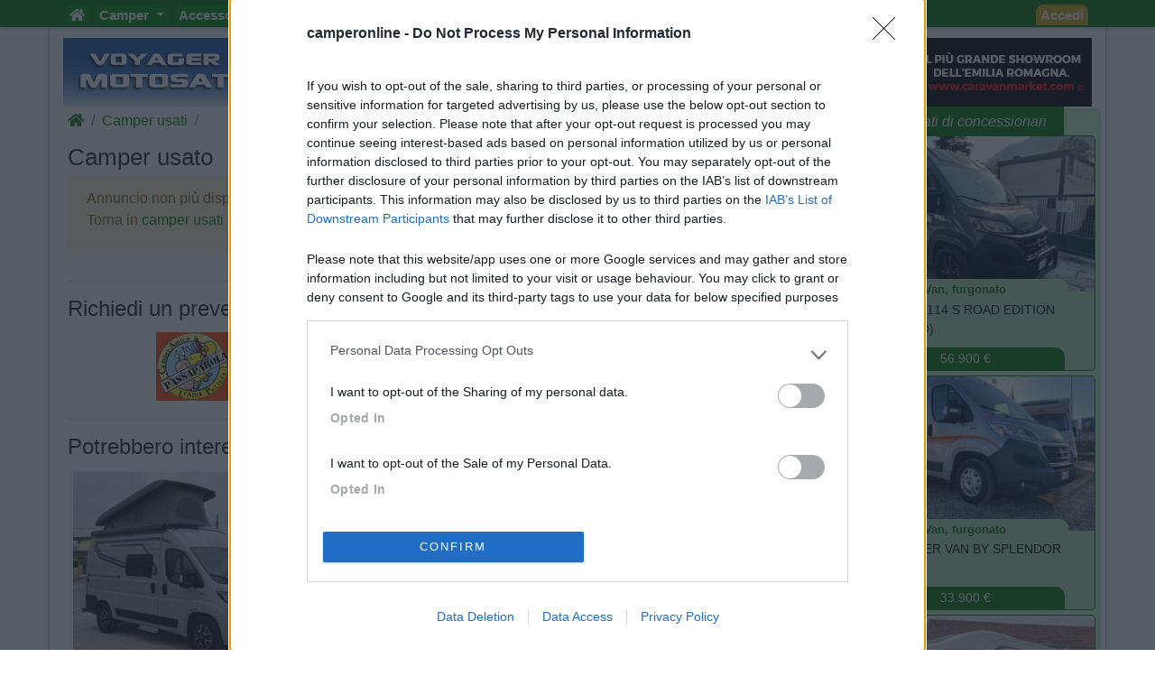

--- FILE ---
content_type: text/html; charset=utf-8
request_url: https://www.camperonline.it/camper-usati/motorhome-hymer-exsis-i-474_174914
body_size: 16440
content:
<!doctype html>
<html lang="it" id="PagHtml">

<head>
	<!-- Google Tag Manager NS11092023-->
	<script>(function(w,d,s,l,i){w[l]=w[l]||[];w[l].push({'gtm.start':
	new Date().getTime(),event:'gtm.js'});var f=d.getElementsByTagName(s)[0],
	j=d.createElement(s),dl=l!='dataLayer'?'&l='+l:'';j.async=true;j.src=
	'https://www.googletagmanager.com/gtm.js?id='+i+dl;f.parentNode.insertBefore(j,f);
	})(window,document,'script','dataLayer','GTM-MSKBLT7');</script>
	<!-- FINE Google Tag Manager NS11092023-->

	<!-- Clarity-->
	<script type="text/javascript">
		(function(c,l,a,r,i,t,y){
			c[a]=c[a]||function(){(c[a].q=c[a].q||[]).push(arguments)};
			t=l.createElement(r);t.async=1;t.src="https://www.clarity.ms/tag/"+i;
			y=l.getElementsByTagName(r)[0];y.parentNode.insertBefore(t,y);
		})(window, document, "clarity", "script", "bgsfqazmqv");
	</script>
	<!-- FINE Clarity-->

	<script type="text/javascript" src="/js-script/define.js"></script>
	<!-- inclusione css mobile (HP) -->
	<meta http-equiv="X-UA-Compatible" content="IE=edge">
	<!-- fine inclusione css mobile (HP) -->
	
	<!-- VD 20170908 - Meta per permettere di tracciare i link verso siti esterni -->
	<meta name="referrer" content="always" />
		<meta charset="utf-8">
	<meta name="format-detection" content="telephone=no">
			<meta name="viewport" content="width=device-width, initial-scale=1">
		
	<title>Camper      | CamperOnLine</title>

	<meta name="description" content="Camper  usato, ,  da  " />
	<meta name="keywords" content="Camper  usato, , , ,  |  CamperOnLine" />
	<meta property="fb:app_id" content="1374437959477565" />
	<meta property="og:type" content="website" />
	<meta property="og:site_name" content="CamperOnLine" />
	<meta property="og:title" content="Camper      | CamperOnLine" />
	<meta property="og:url" content="https://www.camperonline.it/camper-usati/motorhome-hymer-exsis-i-474_174914" />
	<meta property="og:description" content="Camper  usato, ,  da  " />
			<meta property="og:image" content="https://www.camperonline.it/camper-nuovi-usati/Foto/" />
			<meta name="twitter:card" content="summary" />
	<meta name="twitter:site" content="@camperonline" />
	<meta name="twitter:title" content="Camper      | CamperOnLine" />
	<meta name="twitter:description" content="Camper  usato, ,  da  " />
	<meta name="twitter:image:alt" content="COL" />
	<link href="https://www.camperonline.it/img/appleCol.png" rel="apple-touch-icon" />
	<link href="https://www.camperonline.it/img/androidCol.png" rel="icon" />
	<link href="https://www.camperonline.it/img/faviconCol.ico" rel="icon" />
	<meta name="apple-itunes-app" content="app-id=973387897" />

			<meta name="twitter:image" content="https://www.camperonline.it/camper-nuovi-usati/Foto/" />
				<link rel="canonical" href="https://www.camperonline.it/camper-usati/motorhome-hymer-exsis-i-474_174914" />
		
	<!-- FAVICON -->
	<link rel="apple-touch-icon" href="/icona/faviconCol.png">
	<link rel="icon" type="image/png" href="/icona/faviconCol.png">
	<meta name="msapplication-TileImage" content="/icona/faviconCol.png">

	<link rel="stylesheet" href="/css-stile/bootstrap.min.css">

	<link rel="stylesheet" href="/js-script/EasyAutocomplete/easy-autocomplete.min.css">

	<link rel="stylesheet" href="/css-stile/jquery-ui.min.css">

			<link rel="stylesheet" href="/css-stile/listFAI.min.css?v1">
		
	<link rel="stylesheet" href="/css-stile/modifiche.min.css?7">
	
	<link rel="stylesheet" href="/css-stile/camperonline.min.css?v1.2">
	<link rel="stylesheet" href="/css-stile/schede_concessionario.min.css">

		<link rel="stylesheet" href="/font-awesome/css/font-awesome.min.css">
	<link rel="stylesheet" href="/font-awesome/css/all.min.css">
			<link rel="stylesheet" href="/css-stile/nsd4/ninja-slider.min.css">
		<link rel="stylesheet" href="/css-stile/nsd4/thumbnail-slider.min.css">
		<link rel="stylesheet" href="/css-stile/sliderM.min.css?1">
		
	<link rel="stylesheet" href="/css-stile/template.min.css?20260108">
	<link rel="stylesheet" href="/css-stile/simplePagination.min.css">
	<link rel="stylesheet" href="/css-stile/bootstrap-multiselect.min.css">

			<script async src="https://www.google.com/recaptcha/api.js" defer></script>
		</head>
<body>
	<!-- Google Tag Manager (noscript) -->
	<noscript><iframe src="https://www.googletagmanager.com/ns.html?id=GTM-MSKBLT7" height="0" width="0" style="display:none;visibility:hidden"></iframe></noscript>
	<!-- End Google Tag Manager (noscript) -->

	<div id="gmpSkinMobileSpacer"></div>

	
<div class="navbar navbar-expand-lg navbar-default navbar-fixed-top navbar-dark bg-dark menunew" role="navigation">
	<div class="container">
		<button class="navbar-toggler" id="bmenu" type="button" data-toggle="collapse" data-target="#menumob" aria-controls="menumob" aria-expanded="false" aria-label="Toggle navigation">
			<span class="navbar-toggler-icon"></span>
		</button>

		<a class="navbar-brand" href="https://www.camperonline.it/" title="CamperOnLine">
			<img height="30" width="170" alt="CamperOnLine" src="https://www.camperonline.it/logo/camperonline-b.png">
		</a>

		<div id="menumob" class="navbar-collapse collapse">
			<ul class="nav navbar-nav"><li><a href="https://www.camperonline.it/" title="CamperOnLine"><i class="fas fa-home"></i></a></li><li class="dropdown Veicoli"><a class="dropdown-toggle" data-toggle="dropdown" data_cliente='Veicoli' data_origine='banner_menu' href="#" title="Veicoli"  >Camper <span class="caret"></span></a><ul class="dropdown-menu"><li class=colvei-Inserimenti-nuovi><a  data_cliente='Offerte camper usati' data_origine='banner_menu' href="https://www.camperonline.it/camper-usati" title="Offerte camper usati"  >Camper usati</a></li><li class=colvei-Inserimenti><a  data_cliente='Offerte camper nuovi' data_origine='banner_menu' href="https://www.camperonline.it/camper-nuovi" title="Offerte camper nuovi"  >Camper nuovi</a></li><li class=colvei-Produttori><a  data_cliente='Produttori, importatori, concessionari e rivenditori di camper, motorhome, autocaravan, semintegrali, profilati, cellule per pick-up' data_origine='banner_menu' href="https://www.camperonline.it/produttori" title="Produttori, importatori, concessionari e rivenditori di camper, motorhome, autocaravan, semintegrali, profilati, cellule per pick-up"  >Produttori</a></li><li class=colvei-Listino><a  data_cliente='Listino dei veicoli ricreazionali: cerca e confronta i modelli di camper, motorhome, profilati, semintegrali' data_origine='banner_menu' href="https://www.camperonline.it/listino/" title="Listino dei veicoli ricreazionali: cerca e confronta i modelli di camper, motorhome, profilati, semintegrali"  >Listino <i class="fas fa-euro"></i></a></li><li class=colvei-Cataloghi><a  data_cliente='Cataloghi ufficiali di camper, autocaravan, motorhome e caravan' data_origine='banner_menu' href="https://www.camperonline.it/magazine/2011/01/03/cataloghi-prodotto/" title="Cataloghi ufficiali di camper, autocaravan, motorhome e caravan"  >Cataloghi</a></li><li class=colvei-Operatori><a  data_cliente='I recapiti delle aziende che operano nel settore dei veicoli ricreazionali e degli accessori camper' data_origine='banner_menu' href="https://www.camperonline.it/concessionari/" title="I recapiti delle aziende che operano nel settore dei veicoli ricreazionali e degli accessori camper"  >Concessionari e rete vendita</a></li><li class=colvei-Noleggio><a  data_cliente='Trova il camper a noleggio' data_origine='banner_menu' href="https://www.camperonline.it/noleggio-camper/" title="Trova il camper a noleggio"  >Noleggio</a></li><li class=colvei-Van><a  data_cliente='Camper puri, furgonati e van' data_origine='banner_menu' href="https://www.camperonline.it/van" title="Camper puri, furgonati e van"  >Van</a></li><li class=colvei-Caravan><a  data_cliente='Caravan e roulotte, i rimorchi abitativi' data_origine='banner_menu' href="https://www.camperonline.it/caravan" title="Caravan e roulotte, i rimorchi abitativi"  >Caravan</a></li><li class=colvei-Fiere><a  data_cliente='Fiere, esposizioni e manifestazioni per le vacanze ed il tempo libero' data_origine='banner_menu' href="https://www.camperonline.it/fiere/" title="Fiere, esposizioni e manifestazioni per le vacanze ed il tempo libero"  >Fiere</a></li><li class=colvei-Rimessaggi><a  data_cliente='Rimessaggi per camper, caravan, imbarcazioni' data_origine='banner_menu' href="https://www.camperonline.it/rimessaggi-camper" title="Rimessaggi per camper, caravan, imbarcazioni"  >Rimessaggi</a></li><li class=colvei-Provati><a  data_cliente='I veicoli esaminati da CamperOnLine.it' data_origine='banner_menu' href="https://www.camperonline.it/magazine/le-prove-di-camperonline/" title="I veicoli esaminati da CamperOnLine.it"  >Le prove di CamperOnLine</a></li><li class=colvei-Giudicati><a  data_cliente='Camper, autocaravan, motorhome e caravan giudicati dai loro possessori' data_origine='banner_menu' href="https://www.camperonline.it/camper-provati-da-voi/" title="Camper, autocaravan, motorhome e caravan giudicati dai loro possessori"  >Provati da voi</a></li><li class=colvei-PrimoAcq><a  data_cliente='Riflessioni che precedono l'acquisto di un veicolo ricreazionale' data_origine='banner_menu' href="https://www.camperonline.it/primo-acquisto-camper" title="Riflessioni che precedono l'acquisto di un veicolo ricreazionale"  >Primo acquisto</a></li><li class=colvei-Professionisti><a  data_cliente='Accesso riservato agli operatori del settore' data_origine='banner_menu' href="https://www.camperonline.it/concessionari/gestione/" title="Accesso riservato agli operatori del settore"  >Area professionisti</a></li></ul></li><li class="dropdown Accessori"><a class="dropdown-toggle" data-toggle="dropdown" data_cliente='Accessori' data_origine='banner_menu' href="#" title="Accessori"  >Accessori <span class="caret"></span></a><ul class="dropdown-menu"><li class=colacc-Accessori><a  data_cliente='Accessori e Prodotti' data_origine='banner_menu' href="https://www.camperonline.it/accessori/" title="Accessori e Prodotti"  >Accessori e Prodotti</a></li><li class=immagine-col><a  data_cliente='Accessori' data_origine='banner_menu' href="https://www.campingsportmagenta.com/" title="Accessori"  ><img src="https://www.camperonline.it/b/csm-accessori.jpg" alt="Camping Sport Magenta accessori"></a></li><li class=colacc-produttori><a  data_cliente='Produttori di accessori per camper e caravan' data_origine='banner_menu' href="https://www.camperonline.it/accessori/produttori" title="Produttori di accessori per camper e caravan"  >Produttori</a></li><li class=colacc-Antenne><a  data_cliente='Antenne TV per camper e caravan' data_origine='banner_menu' href="https://www.camperonline.it/accessori/antenne" title="Antenne TV per camper e caravan"  >Antenne TV</a></li><li class=colacc-Ammortizzatori><a  data_cliente='Sospensioni integrative e ammortizzatori' data_origine='banner_menu' href="https://www.camperonline.it/accessori/ammortizzatori" title="Sospensioni integrative e ammortizzatori"  >Ammortizzatori</a></li><li class=colacc-GPS><a  data_cliente='Navigatori satellitari' data_origine='banner_menu' href="https://www.camperonline.it/accessori/gps" title="Navigatori satellitari"  >GPS</a></li><li class=colacc-Pneumatici><a  data_cliente='Pneumatici: elementi essenziali per la sicurezza di guida' data_origine='banner_menu' href="https://www.camperonline.it/accessori/pneumatici" title="Pneumatici: elementi essenziali per la sicurezza di guida"  >Pneumatici</a></li><li class=colacc-Rimorchi><a  data_cliente='Carrelli e rimorchi' data_origine='banner_menu' href="https://www.camperonline.it/accessori/rimorchi" title="Carrelli e rimorchi"  >Rimorchi</a></li><li class=colacc-Provati><a  data_cliente='Accessori per camper giudicati dai loro utilizzatori' data_origine='banner_menu' href="https://www.camperonline.it/accessori/provati-accessori/" title="Accessori per camper giudicati dai loro utilizzatori"  >Provati da Voi</a></li><li class=colacc-Fai><a  data_cliente='Idee e suggerimenti per interventi e personalizzazioni sul proprio camper' data_origine='banner_menu' href="https://www.camperonline.it/fai-da-te" title="Idee e suggerimenti per interventi e personalizzazioni sul proprio camper"  >Fai da te <i class="fas fa-wrench"></i></a></li></ul></li><li class="dropdown Viaggi"><a class="dropdown-toggle" data-toggle="dropdown" data_cliente='Viaggi' data_origine='banner_menu' href="#" title="Viaggi"  >Viaggi <span class="caret"></span></a><ul class="dropdown-menu"><li class=colvia-Diari><a  data_cliente='Diari di viaggi in camper' data_origine='banner_menu' href="https://www.camperonline.it/viaggi-in-camper/" title="Diari di viaggi in camper"  >Diari di viaggi in camper</a></li><li class=colvia-Eventi><a  data_cliente='Manifestazioni e appuntamenti da non perdere per chi viaggia in camper' data_origine='banner_menu' href="https://www.camperonline.it/eventi/" title="Manifestazioni e appuntamenti da non perdere per chi viaggia in camper"  >Eventi</a></li><li class=colvia-Foto><a  data_cliente='Le gallerie di fotografie degli amici di CamperOnLine.it' data_origine='banner_menu' href="https://www.camperonline.it/photo_gallery/" title="Le gallerie di fotografie degli amici di CamperOnLine.it"  >Foto</a></li><li class=colvia-Check><a  data_cliente='Lista di controllo per non dimenticare nulla prima di un viaggio in camper' data_origine='banner_menu' href="https://www.camperonline.it/checklist" title="Lista di controllo per non dimenticare nulla prima di un viaggio in camper"  >Check list</a></li><li class=colvia-Traghetti><a  data_cliente='Scegliere e prenotare il traghetto con open deck / camping on board' data_origine='banner_menu' href="https://www.camperonline.it/traghetti" title="Scegliere e prenotare il traghetto con open deck / camping on board"  >Traghetti <i class="fas fa-ship"></i></a></li><li class=colvia-Trasporti><a  data_cliente='Tunnel, autostrade, ponti, traghetti: vie di terra e di mare' data_origine='banner_menu' href="https://www.camperonline.it/trasporti" title="Tunnel, autostrade, ponti, traghetti: vie di terra e di mare"  >Trasporti</a></li></ul></li><li class="dropdown Sosta"><a class="dropdown-toggle" data-toggle="dropdown" data_cliente='Sosta' data_origine='banner_menu' href="#" title="Sosta"  >Sosta <span class="caret"></span></a><ul class="dropdown-menu"><li class=colsos-SostaCamper><a  data_cliente='Cerca Strutture' data_origine='banner_menu' href="https://www.camperonline.it/sosta-camper" title="Cerca Strutture"  >Cerca Strutture</a></li><li class=immagine-col><a  data_cliente='Sosta' data_origine='banner_menu' href="https://www.camperonline.it/_b.asp?B=58OOOOO@@@sosta-camper.asp" title="Sosta"  ><img src="https://www.camperonline.it/img-new/sosta.png" alt="Sosta"></a></li><li class=colsos-Aree><a  data_cliente='Aree attrezzate per la sosta camper in Italia e in altri Paesi' data_origine='banner_menu' href="https://www.camperonline.it/sosta-camper/aree-di-sosta/italia" title="Aree attrezzate per la sosta camper in Italia e in altri Paesi"  >Aree sosta camper</a></li><li class=colsos-Campeggi><a  data_cliente='Campeggi e villaggi turistici' data_origine='banner_menu' href="https://www.camperonline.it/sosta-camper/campeggi/italia" title="Campeggi e villaggi turistici"  >Campeggi</a></li><li class=colsos-Agriturismi><a  data_cliente='Gli agriturismi con spazi per la sosta camper' data_origine='banner_menu' href="https://www.camperonline.it/sosta-camper/agriturismi/italia" title="Gli agriturismi con spazi per la sosta camper"  >Agriturismi con sosta camper</a></li><li class=colsos-App><a  data_cliente='App di CamperOnLine.it per iPhone, iPad e Android con i POI di COL per soste e assistenze' data_origine='banner_menu' href="https://www.camperonline.it/sosta-camper/app-di-camperonline" title="App di CamperOnLine.it per iPhone, iPad e Android con i POI di COL per soste e assistenze"  >App Camperonline <img src="https://www.camperonline.it/img-new/icol.gif" alt="App"></a></li><li class=colsos-Suggerimenti><a  data_cliente='I consigli per una vacanza in camper serena, rispettosa e consapevole' data_origine='banner_menu' href="https://www.camperonline.it/sosta-camper/10-consigli-per-la-sosta" title="I consigli per una vacanza in camper serena, rispettosa e consapevole"  >10 Consigli utili per la sosta</a></li><li class=colsos-strutture><a  data_cliente='Accesso riservato alle strutture ricettive' data_origine='banner_menu' href="https://www.camperonline.it/aree-campeggi/gestisciArea/index.asp" title="Accesso riservato alle strutture ricettive"  >Area strutture</a></li></ul></li><li class="dropdown Forum"><a class="dropdown-toggle" data-toggle="dropdown" data_cliente='Forum' data_origine='banner_menu' href="#" title="Forum"  >Forum <span class="caret"></span></a><ul class="dropdown-menu"><li class=colfor-forumtutti><a  data_cliente='Forum' data_origine='banner_menu' href="https://www.camperonline.it/forum/" title="Forum"  >Tutti i Forum</a></li><li class=colfor-forumsosta><a  data_cliente='Punti sosta: richieste, consigli, valutazioni e commenti' data_origine='banner_menu' href="https://www.camperonline.it/forum/viaggiare/aree-di-sosta-campeggi" title="Punti sosta: richieste, consigli, valutazioni e commenti"  >Sosta</a></li><li class=colfor-forumgruppi><a  data_cliente='Per chi ama organizzarsi in gruppi omogenei di amici' data_origine='banner_menu' href="https://www.camperonline.it/forum/viaggiare/gruppi" title="Per chi ama organizzarsi in gruppi omogenei di amici"  >Gruppi</a></li><li class=colfor-forumcompagni><a  data_cliente='Per cercare compagnia per i nostri prossimi viaggi in camper' data_origine='banner_menu' href="https://www.camperonline.it/forum/viaggiare/compagni-di-viaggio" title="Per cercare compagnia per i nostri prossimi viaggi in camper"  >Compagni</a></li><li class=colfor-forumitalia><a  data_cliente='Condivisione di esperienze, consigli, indicazioni, mete, destinazioni in Italia' data_origine='banner_menu' href="https://www.camperonline.it/forum/viaggiare/viaggi-in-italia" title="Condivisione di esperienze, consigli, indicazioni, mete, destinazioni in Italia"  >Italia</a></li><li class=colfor-forumestero><a  data_cliente='Condivisione di esperienze, consigli, indicazioni, mete, destinazioni all'estero' data_origine='banner_menu' href="https://www.camperonline.it/forum/viaggiare/viaggi-all-estero" title="Condivisione di esperienze, consigli, indicazioni, mete, destinazioni all'estero"  >Estero</a></li><li class=colfor-forummarchi><a  data_cliente='Lo spazio per chi possiede un modello o ama un marchio e desidera entrare in contatto con possessori che condividono la sua scelta. O per chi cerca opinioni e valutazioni.' data_origine='banner_menu' href="https://www.camperonline.it/forum/tecnica/marchi" title="Lo spazio per chi possiede un modello o ama un marchio e desidera entrare in contatto con possessori che condividono la sua scelta. O per chi cerca opinioni e valutazioni."  >Marchi</a></li><li class=colfor-forummeccanica><a  data_cliente='Telai e motori dei veicoli ricreazionali: esperienze, migliorie, manutenzione, consumi, ...' data_origine='banner_menu' href="https://www.camperonline.it/forum/tecnica/meccanica" title="Telai e motori dei veicoli ricreazionali: esperienze, migliorie, manutenzione, consumi, ..."  >Meccanica</a></li><li class=colfor-forumcellula><a  data_cliente='Allestimenti, dotazioni, caratteristiche, interventi post-vendita, fai da te, ...' data_origine='banner_menu' href="https://www.camperonline.it/forum/tecnica/cellula-abitativa" title="Allestimenti, dotazioni, caratteristiche, interventi post-vendita, fai da te, ..."  >Cellula</a></li><li class=colfor-forumacc><a  data_cliente='Antifurto, condizionatori, antenne, portamoto, inverter, ecc.: consigli, suggerimenti, valutazioni, fai da te, ...' data_origine='banner_menu' href="https://www.camperonline.it/forum/tecnica/accessori" title="Antifurto, condizionatori, antenne, portamoto, inverter, ecc.: consigli, suggerimenti, valutazioni, fai da te, ..."  >Accessori</a></li><li class=colfor-forumeventi><a  data_cliente='Manifestazioni, appuntamenti, segnalazioni: richieste ed indicazioni di pubblica utilit&agrave;' data_origine='banner_menu' href="https://www.camperonline.it/forum/informarsi/fiere-ed-eventi" title="Manifestazioni, appuntamenti, segnalazioni: richieste ed indicazioni di pubblica utilit&agrave;"  >Eventi</a></li><li class=colfor-forumleggi><a  data_cliente='Leggi, norme, regolamenti, contravvenzioni, ricorsi, bolli, assicurazioni, pedaggi, ...' data_origine='banner_menu' href="https://www.camperonline.it/forum/informarsi/normative" title="Leggi, norme, regolamenti, contravvenzioni, ricorsi, bolli, assicurazioni, pedaggi, ..."  >Leggi</a></li><li class=colfor-forumcomp><a  data_cliente='Caricare il veicolo, sostare, scaricare, viaggiare, usare il generatore, rispettare i vicini ed i residenti che ci ospitano, ...' data_origine='banner_menu' href="https://www.camperonline.it/forum/informarsi/comportamenti" title="Caricare il veicolo, sostare, scaricare, viaggiare, usare il generatore, rispettare i vicini ed i residenti che ci ospitano, ..."  >Comportamenti</a></li><li class=colfor-forumdisabili><a  data_cliente='Il camper come strumento per le famiglie con esperienze di disabilit&agrave;' data_origine='banner_menu' href="https://www.camperonline.it/forum/informarsi/disabilita" title="Il camper come strumento per le famiglie con esperienze di disabilit&agrave;"  >Disabili</a></li><li class=colfor-forumcamperper><a  data_cliente='Scopi e finalit&agrave; d'uso del nostro veicolo: praticare sport, lavoro, frequentare mercatini di collezionisti, praticare hobby come pescare, cercare funghi, seguire eventi sportivi, ecc.' data_origine='banner_menu' href="https://www.camperonline.it/forum/informarsi/in-camper-per" title="Scopi e finalit&agrave; d'uso del nostro veicolo: praticare sport, lavoro, frequentare mercatini di collezionisti, praticare hobby come pescare, cercare funghi, seguire eventi sportivi, ecc."  >In camper per</a></li><li class=colfor-forumaltrocamper><a  data_cliente='Altri temi delle vacanze all'aria aperta che non rientrano nei precedenti forum. E per presentarsi.' data_origine='banner_menu' href="https://www.camperonline.it/forum/varie/altro-sui-camper" title="Altri temi delle vacanze all'aria aperta che non rientrano nei precedenti forum. E per presentarsi."  >Altro Camper</a></li><li class=colfor-forumaltro><a  data_cliente='Per chi ritiene utile proporre ai visitatori di CamperOnLine un argomento non strettamente attinente alle vacanze in camper' data_origine='banner_menu' href="https://www.camperonline.it/forum/varie/altro-non-sui-camper" title="Per chi ritiene utile proporre ai visitatori di CamperOnLine un argomento non strettamente attinente alle vacanze in camper"  >Altro </a></li><li class=colfor-forumextra><a  data_cliente='Spazio per gli appassionati di politica, società e affini - accesso da attivare nel proprio profilo' data_origine='banner_menu' href="https://www.camperonline.it/forum/varie/extra" title="Spazio per gli appassionati di politica, società e affini - accesso da attivare nel proprio profilo"  >Extra</a></li><li class=colfor-forumfaq><a  data_cliente='Vedi regolamento' data_origine='banner_menu' href="https://www.camperonline.it/forum/faq-dei-forum" title="Vedi regolamento"  >FAQ</a></li><li class=colfor-forumregolamento><a  data_cliente='Vedi regolamento' data_origine='banner_menu' href="https://www.camperonline.it/forum/regolamento" title="Vedi regolamento"  >Regolamento <i class="fas fa-book"></i></a></li><li class=colfor-forumatt><a  data_cliente='Attivi' data_origine='banner_menu' href="https://www.camperonline.it/forum/topic-attivi" title="Attivi"  >Attivi <i class="fas fa-fire-alt"></i></a></li><li class=colfor-forumpref><a  data_cliente='Preferiti' data_origine='banner_menu' href="https://www.camperonline.it/preferiti#an_forum" title="Preferiti"  >Preferiti <i class="fas fa-star"></i></a></li><li class=colfor-forumcerca><a  data_cliente='Cerca per parola chiave, data o nome' data_origine='banner_menu' href="https://www.camperonline.it/forum/search" title="Cerca per parola chiave, data o nome"  >Cerca <i class="fas fa-search"></i></a></li></ul></li><li class="dropdown Community"><a class="dropdown-toggle" data-toggle="dropdown" data_cliente='Community' data_origine='banner_menu' href="#" title="Community"  >Community <span class="caret"></span></a><ul class="dropdown-menu"><li class=immagine-col><a  data_cliente='COL' data_origine='banner_menu' href="https://www.camperonline.it/convenzioni/index.asp" title="COL"  ><img src="https://www.camperonline.it/img-new/col-bc.jpg" alt="COL"></a></li><li class=colcom-CamperOnFest><a  data_cliente='CamperOnFest' data_origine='banner_menu' href="https://www.camperonline.it/camperonfest/" title="CamperOnFest"  >CamperOnFest</a></li><li class=colcom-Convenzioni><a  data_cliente='Convenzioni riservate alla Community di COL' data_origine='banner_menu' href="https://www.camperonline.it/convenzioni/index.asp" title="Convenzioni riservate alla Community di COL"  >Convenzioni <img src="https://www.camperonline.it/img-new/convenzioni.gif" alt="Convenzioni"></a></li><li class=colcom-Amici><a  data_cliente='Dove sono gli Amici di COL?' data_origine='banner_menu' href="https://www.camperonline.it/dovesiete.asp" title="Dove sono gli Amici di COL?"  >Amici</a></li><li class=colcom-Furti><a  data_cliente='Per segnalare alla community il furto del proprio camper, affinchè tutti siamo informati e attenti' data_origine='banner_menu' href="https://www.camperonline.it/furti.asp" title="Per segnalare alla community il furto del proprio camper, affinchè tutti siamo informati e attenti"  >Furti</a></li><li class=colcom-Privacy><a  data_cliente='Informativa sulla privacy' data_origine='banner_menu' href="https://www.camperonline.it/privacy" title="Informativa sulla privacy"  >Informativa Privacy</a></li><li class=colcom-Lavoro><a  data_cliente='Per cercare o offrire lavoro nel settore camper' data_origine='banner_menu' href="https://www.camperonline.it/lavoro.asp" title="Per cercare o offrire lavoro nel settore camper"  >Lavoro</a></li></ul></li><li class="dropdown COL"><a class="dropdown-toggle" data-toggle="dropdown" data_cliente='COL' data_origine='banner_menu' href="#" title="COL"  >COL <span class="caret"></span></a><ul class="dropdown-menu"><li class=colcol-News><a  data_cliente='Le news di COL' data_origine='banner_menu' href="https://www.camperonline.it/news/" title="Le news di COL"  >News</a></li><li class=colcol-Newsletter><a  data_cliente='La Newsletter di COL' data_origine='banner_menu' href="https://www.camperonline.it/newsletter.asp" title="La Newsletter di COL"  >Newsletter</a></li><li class=colcol-Pubblicità><a  data_cliente='Per chi desidera proporre prodotti o servizi nella nostra vetrina' data_origine='banner_menu' href="https://www.camperonline.it/modulo-contatto.asp?tipo=pubb" title="Per chi desidera proporre prodotti o servizi nella nostra vetrina"  >Pubblicità</a></li><li class=colcol-Contatto><a  data_cliente='Per comunicare allo Staff di COL' data_origine='banner_menu' href="https://www.camperonline.it/modulo-contatto.asp?tipo=info.asp" title="Per comunicare allo Staff di COL"  >Contatto</a></li><li class=colcol-Ora><a  data_cliente='Una fotografia del sito in questo preciso momento, con numeri e presenze in diretta' data_origine='banner_menu' href="https://www.camperonline.it/live.asp" title="Una fotografia del sito in questo preciso momento, con numeri e presenze in diretta"  >Ora</a></li><li class=colcol-RSS><a  data_cliente='COL via RSS' data_origine='banner_menu' href="https://www.camperonline.it/rss_feed.asp" title="COL via RSS"  >RSS <img src="https://www.camperonline.it/top/rss-20.gif" alt="RSS"></a></li><li class=colcol-magtv><a  data_cliente='Video' data_origine='banner_menu' href="https://www.camperonline.it/video" title="Video"  >Video</a></li><li class=colcol-fb><a  data_cliente='Seguici su Facebook' data_origine='banner_menu' href="https://www.facebook.com/camperonline.it" title="Seguici su Facebook"  target='_blank'>Facebook</a></li><li class=colcol-insta><a  data_cliente='Seguici su Instagram' data_origine='banner_menu' href="https://www.instagram.com/camperonline" title="Seguici su Instagram"  target='_blank'>Instagram</a></li></ul></li><li class=magmag><a  data_cliente='Magazine' data_origine='banner_menu' href="https://www.camperonline.it/magazine/" title="Magazine"  target='_blank'>Magazine</a></li><li class="dropdown Lingua"><a class="dropdown-toggle" data-toggle="dropdown" data_cliente='Lingua' data_origine='banner_menu' href="#" title="Lingua"  > <img src="https://www.camperonline.it/forum/img/it.gif" alt="Italiano"> <span class="caret"></span></a><ul class="dropdown-menu"><li class=colling-fr><a  data_cliente='Francais' data_origine='banner_menu' href="https://www.camperonline.it/home?setLang=fr" title="Francais"  > <img src="https://www.camperonline.it/forum/img/fr.gif" alt="Bienvenue"></a></li><li class=colling-en><a  data_cliente='English' data_origine='banner_menu' href="https://www.camperonline.it/home?setLang=en" title="English"  > <img src="https://www.camperonline.it/forum/img/en.gif" alt="Welcome"></a></li><li class=colling-de><a  data_cliente='Deutsch' data_origine='banner_menu' href="https://www.camperonline.it/home?setLang=de" title="Deutsch"  > <img src="https://www.camperonline.it/forum/img/de.gif" alt="Willkommen"></a></li></ul></li></ul>			<ul class="nav navbar-nav mr-auto navbar-nav navbar-right">
				<li><a href="https://www.camperonline.it/ricerca-google" title="Search"> <span class="fas fa-search"></span></a></li>
			</ul>

			<ul class="nav navbar-nav navbar-right accedi">
									<li>
						<a href="#ModalLogin" data-toggle="modal" data-target="#ModalLogin" title="Accedi">
							Accedi						</a>
					</li>
								</ul>
		</div>
	</div>
</div>	<div class="container logo">
		<!-- Inizio container logo e banner sx dx -->
<div class="row">
	<div class="col-lg-3 col-md-4 text-left nascondi">
		<div class="b2000 banner" id="b20002"></div>
	</div>
	<div class="col-lg-6 col-md-4 text-center nascondi">
		<a href="https://www.camperonline.it/" title="Camperonline Home Page" class="nascondiLogoTab">
			<img src="https://www.camperonline.it/logo/camperonline-v.png" title="CamperOnLine" alt="CamperOnLine">
		</a>
	</div>
	<div class="col-lg-3 col-md-4 text-right nascondi">
		<div class="b2000 banner" id="b20001"></div>
	</div>
</div>
<!-- Fine container logo e banner sx dx -->
<div class="row">
	</div>
<div class="row">
	<div id="messaggi" class="colforum">
		<div id="barraBreadH1Bottoni">
			<!-- SITO COL -->
		<div class="row">
							<div class="col-9 col-md-10">
					<nav aria-label="breadcrumb"> <ol id="breadcrumb" class="breadcrumb"><li class="breadcrumb-item"><a href="https://www.camperonline.it/" title="CamperOnLine"><i class="fas fa-home" title="CamperOnLine"></i></a></li><li class="breadcrumb-item"><a href="https://www.camperonline.it/camper-usati" title="Camper usati">Camper usati</a></li><li class="breadcrumb-item"></li></ol></nav><script type="application/ld+json">{"@context":"https:\/\/schema.org","@type":"BreadcrumbList","itemListElement":[{"@type":"ListItem","position":1,"item":{"@id":"https:\/\/www.camperonline.it\/","name":"camperonline"}},{"@type":"ListItem","position":2,"item":{"@type":"WebPage","@id":"https:\/\/www.camperonline.it\/camper-usati","name":"Camper usati"}},{"@type":"ListItem","position":3,"item":{"@type":"WebPage","@id":"https:\/\/www.camperonline.it\/","name":"Camper  usato"}}]}</script>				</div>
				<div class="col-3 col-md-2">
					

<div class="btn-group">
	
	<!-- Button trigger modal -->
	<button type="button" class="btn btn-default verdebt" data-toggle="modal" data-target="#shareModal" title="Condivi questa pagina">
		<em class="fas fa-share-alt"></em>
	</button>
</div>



<script>
	function stampaDivFAI(el) {
		var restorepage = $('body').html();
		var printcontent = $('.' + el).clone();
		$('body').empty().html(printcontent);
		window.print();
		$('body').html(restorepage);
	}


	function printFrame(id) {
		var frm = document.getElementById(id).contentWindow;
		frm.focus(); // focus on contentWindow is needed on some ie versions
		frm.print();
		return false;
	}


	function copyShare(valoreCopia, bottoneConferma) {
		// Get the text field
		var copyText = document.getElementById(valoreCopia);

		// Select the text field
		copyText.select();
		// For mobile devices
		copyText.setSelectionRange(0, 99999);

		// Copy the text inside the text field
		navigator.clipboard.writeText(copyText.value);

		var copyBtn = document.getElementById(bottoneConferma);
		copyBtn.innerText = 'Copiato';
		setTimeout(() => {
			copyBtn.innerText = 'Copia';
		}, 3500)
	}
</script>				</div>
						</div>

		<div class="row titolo">
							<div class="col-12 col-md-9">
					<h1 id='h1Pagina'>Camper  usato</h1>				</div>

				<div class="col-12 col-md-3 text-center">
									</div>
						</div>
		</div>

<div class="row">
	<div class="col-12">
			</div>
</div><div id="areaStampa" class="AreaStampa">
			<div class="alert alert-warning col-12" role="alert">Annuncio non più disponibile<br>
			<p>Torna in <a href="https://www.camperonline.it/camper-usati/" title="Camper usati">camper usati</a> per ripetere la ricerca.</p>
		</div>
		</div>

<style>
	/* ======================= SCHEDA AREA (resultScheda.php) ======================= */

	.iconSize {
		font-size: 1.5em;
		padding-bottom: 0.3em;
	}

	.iconSize2 {
		font-size: 1.3em;
	}

	.contattiSize {
		font-size: 0.8em;
	}

	.contattiAlign {
		text-align: center;
		padding: 0em;
	}

	.containerInPanel {
		width: 100%;
	}

	.contattiPadding {
		padding-left: 0em;
		padding-right: 0em;
	}

	.paddingIconeAree {
		padding-left: 1em;
		padding-right: 1em;
	}

	.gifAree {
		padding-bottom: 0.3em;
	}

	.fontVoto {
		font-size: 4em;
	}

	.alignVoto {
		text-align: center;
		overflow: hidden;
	}

	.nessunVoto {
		opacity: 0.3;
	}

	.primoVoto {
		z-index: 25;
		position: relative;
		top: -4em;
		border: solid 2px #070;
		border-radius: 5px;
		width: 70%;
		text-align: center;
		font-size: 1.2em;
	}

	/*Responsive settings*/
	@media only screen and (max-width:740px) {
		.paddingIconeAree {
			padding-left: 0.3em;
			padding-right: 0.3em;
		}
	}

	@media only screen and (min-width:740px) {
		.panelSx {
			width: 49%;
			margin-bottom: 0.1em;
		}

		.panelDx {
			width: 49%;
			margin-left: 2%;
			margin-bottom: 0.1em;
		}
	}
</style>
			<hr>

			<div class="row mb-2">
				<div class="col-12">
					<h4>Richiedi un preventivo per assicurare il tuo camper:</h4>
				</div>

				<div class="col-6 text-center colcentrale banner">
					<a rel="nofollow noopener noreferrer" target="_blank" data_cliente="Richiedi un preventivo per assicurare il tuo camper presso Toninelli Assicurazioni" data_origine='pub_generica' href="https://www.camperonline.it/_goToSite.asp?titolo=Toninelli&urlsito=www.camperonline.it/modulo-contatto-toninelli.asp" class="trackLink" title="Richiedi un preventivo per assicurare il tuo camper presso Toninelli Assicurazioni"><img src='https://www.camperonline.it/b/camper-amico.gif' alt='Toninelli Assicurazioni' class='img-fluid center-block banner'></a>				</div>

				<div class="col-6 text-center colcentrale banner">
					<a rel="nofollow noopener noreferrer" target="_blank" data_cliente="Richiedi subita la polizza del camperista presso Assicurazione Camper D'Orazio" data_origine='pub_generica' href="https://www.camperonline.it/_goToSite.asp?titolo=CamperDOrazio&urlsito=https://www.dorazioassicurazioni.it/Polizza.aspx" class="trackLink" title="Richiedi subita la polizza del camperista presso Assicurazione Camper D'Orazio"><img src='https://www.camperonline.it/b/ass-dorazio.jpg' alt='Assicurazione Camper D'Orazio' class='img-fluid center-block banner'></a>				</div>
			</div>

			<hr>

			<div class="row mb-2">
				<div class="col-12">
					<!-- SLIDER 1 --><h4>Potrebbero interessarti:</h4><div id="carouselSimili" class="carousel slide" data-ride="carousel" data-interval="5000"><div class="carousel-inner"><div class="carousel-item active"><div class="row"><div class="col-4 well well-sm rigaArea"><div class="foto"><a href="https://www.camperonline.it/camper-usati/van-furgonato-cv-540-db-complete-selection-etrusco_188779" title="Etrusco cv 540 db complete selection ..." alt="Etrusco cv 540 db complete selection ..."><img src="https://thumb.camperonline.it/timthumb.php?src=https://www.camperonline.it/camper-nuovi-usati/Foto/1761757322_188779_0_dsc6932.jpg&amp;w=250&amp;h=200" class="img-fluid" alt="Etrusco cv 540 db complete selection ..." height=250 width=200 /></a></div><div id="divTitolo"><a href="https://www.camperonline.it/camper-usati/van-furgonato-cv-540-db-complete-selection-etrusco_188779" class="module_title_similSlide" title="Etrusco cv 540 db complete selection ..."><span>Etrusco cv 540 db complete selection ...</span></a><div class="module_att1_similSlide">Campalto (VE)</div><div class="module_att2_similSlide"> 59.800 €</div></div></div><div class="col-4 well well-sm rigaArea"><div class="foto"><a href="https://www.camperonline.it/camper-usati/semintegrale-magis-94-xt-ci_189310" title="Ci magis 94 xt 2017" alt="Ci magis 94 xt 2017"><img src="https://thumb.camperonline.it/timthumb.php?src=https://www.camperonline.it/camper-nuovi-usati/Foto/1763046901_189310_0_20251110144021.jpg&amp;w=250&amp;h=200" class="img-fluid" alt="Ci magis 94 xt 2017" height=250 width=200 /></a></div><div id="divTitolo"><a href="https://www.camperonline.it/camper-usati/semintegrale-magis-94-xt-ci_189310" class="module_title_similSlide" title="Ci magis 94 xt 2017"><span>Ci magis 94 xt 2017</span></a><div class="module_att1_similSlide">Monza (MB)</div><div class="module_att2_similSlide"> 55.900 €</div></div></div><div class="col-4 well well-sm rigaArea"><div class="foto"><a href="https://www.camperonline.it/camper-usati/mansardato-ev81g-laika_172337" title="Laika ev81g 2003" alt="Laika ev81g 2003"><img src="https://thumb.camperonline.it/timthumb.php?src=https://graphics.gestionaleauto.com/gonline_graphics/2964523_E_5069c311f208e.jpg&amp;w=250&amp;h=200" class="img-fluid" alt="Laika ev81g 2003" height=250 width=200 /></a></div><div id="divTitolo"><a href="https://www.camperonline.it/camper-usati/mansardato-ev81g-laika_172337" class="module_title_similSlide" title="Laika ev81g 2003"><span>Laika ev81g 2003</span></a><div class="module_att1_similSlide">Siracusa (SR)</div><div class="module_att2_similSlide"> 32.000 €</div></div></div></div></div><div class="carousel-item"><div class="row"><div class="col-4 well well-sm rigaArea"><div class="foto"><a href="https://www.camperonline.it/camper-usati/van-furgonato-globetrail-640-90-edition-dethleffs_191542" title="Dethleffs globetrail 640 90 edition 2024" alt="Dethleffs globetrail 640 90 edition 2024"><img src="https://thumb.camperonline.it/timthumb.php?src=https://graphics.gestionaleauto.com/gonline_graphics/23201805_E_2i7cunxo3k4zp.jpg&amp;w=250&amp;h=200" class="img-fluid" alt="Dethleffs globetrail 640 90 edition 2024" height=250 width=200 /></a></div><div id="divTitolo"><a href="https://www.camperonline.it/camper-usati/van-furgonato-globetrail-640-90-edition-dethleffs_191542" class="module_title_similSlide" title="Dethleffs globetrail 640 90 edition 2024"><span>Dethleffs globetrail 640 90 edition 2024</span></a><div class="module_att1_similSlide">Castel San Pietro Terme (BO)</div><div class="module_att2_similSlide"> N.D.</div></div></div><div class="col-4 well well-sm rigaArea"><div class="foto"><a href="https://www.camperonline.it/camper-usati/mansardato-super-brig-630-rimor_190939" title="Rimor super brig 630 2004" alt="Rimor super brig 630 2004"><img src="https://thumb.camperonline.it/timthumb.php?src=https://graphics.gestionaleauto.com/gonline_graphics/23123207_E_1b7rpchnduv6g.jpg&amp;w=250&amp;h=200" class="img-fluid" alt="Rimor super brig 630 2004" height=250 width=200 /></a></div><div id="divTitolo"><a href="https://www.camperonline.it/camper-usati/mansardato-super-brig-630-rimor_190939" class="module_title_similSlide" title="Rimor super brig 630 2004"><span>Rimor super brig 630 2004</span></a><div class="module_att1_similSlide">Sambuca Val di Pesa/Tavarnelle (FI)</div><div class="module_att2_similSlide"> 22.000 €</div></div></div><div class="col-4 well well-sm rigaArea"><div class="foto"><a href="https://www.camperonline.it/camper-usati/mansardato-glen-560-mclouis_191091" title="Mclouis glen 560 2004" alt="Mclouis glen 560 2004"><img src="https://thumb.camperonline.it/timthumb.php?src=https://www.camperonline.it/camper-nuovi-usati/Foto/1766509550_191091_0_1-guglielmi-camper-nuovi-.jpg&amp;w=250&amp;h=200" class="img-fluid" alt="Mclouis glen 560 2004" height=250 width=200 /></a></div><div id="divTitolo"><a href="https://www.camperonline.it/camper-usati/mansardato-glen-560-mclouis_191091" class="module_title_similSlide" title="Mclouis glen 560 2004"><span>Mclouis glen 560 2004</span></a><div class="module_att1_similSlide">Lonigo (VI)</div><div class="module_att2_similSlide"> N.D.</div></div></div></div></div><div class="carousel-item"><div class="row"><div class="col-4 well well-sm rigaArea"><div class="foto"><a href="https://www.camperonline.it/camper-usati/van-furgonato-panama-p10-panama_191474" title="Panama panama p10 2024" alt="Panama panama p10 2024"><img src="https://thumb.camperonline.it/timthumb.php?src=https://graphics.gestionaleauto.com/gonline_graphics/23189407_E_0cz2mxu3lw5aj.jpg&amp;w=250&amp;h=200" class="img-fluid" alt="Panama panama p10 2024" height=250 width=200 /></a></div><div id="divTitolo"><a href="https://www.camperonline.it/camper-usati/van-furgonato-panama-p10-panama_191474" class="module_title_similSlide" title="Panama panama p10 2024"><span>Panama panama p10 2024</span></a><div class="module_att1_similSlide">Castel San Pietro Terme (BO)</div><div class="module_att2_similSlide"> N.D.</div></div></div><div class="col-4 well well-sm rigaArea"><div class="foto"><a href="https://www.camperonline.it/camper-usati/semintegrale-live-wave-650-mf-2024-italian-selection-4-p-knaus_191099" title="Knaus live wave 650 mf 2024 italian s..." alt="Knaus live wave 650 mf 2024 italian s..."><img src="https://thumb.camperonline.it/timthumb.php?src=https://graphics.gestionaleauto.com/gonline_graphics/23150489_E_0gqd5is2tyjr7.jpg&amp;w=250&amp;h=200" class="img-fluid" alt="Knaus live wave 650 mf 2024 italian s..." height=250 width=200 /></a></div><div id="divTitolo"><a href="https://www.camperonline.it/camper-usati/semintegrale-live-wave-650-mf-2024-italian-selection-4-p-knaus_191099" class="module_title_similSlide" title="Knaus live wave 650 mf 2024 italian s..."><span>Knaus live wave 650 mf 2024 italian s...</span></a><div class="module_att1_similSlide">Curno (BG)</div><div class="module_att2_similSlide"> 130 €</div></div></div><div class="col-4 well well-sm rigaArea"><div class="foto"><a href="https://www.camperonline.it/camper-usati/van-furgonato-ecovip-645-laika_189569" title="Laika ecovip 645 2024" alt="Laika ecovip 645 2024"><img src="https://thumb.camperonline.it/timthumb.php?src=https://graphics.gestionaleauto.com/gonline_graphics/23019244_E_69174b378eafe.jpg&amp;w=250&amp;h=200" class="img-fluid" alt="Laika ecovip 645 2024" height=250 width=200 /></a></div><div id="divTitolo"><a href="https://www.camperonline.it/camper-usati/van-furgonato-ecovip-645-laika_189569" class="module_title_similSlide" title="Laika ecovip 645 2024"><span>Laika ecovip 645 2024</span></a><div class="module_att1_similSlide">Crespina (PI)</div><div class="module_att2_similSlide"> 68.500 €</div></div></div></div></div><div class="carousel-item"><div class="row"><div class="col-4 well well-sm rigaArea"><div class="foto"><a href="https://www.camperonline.it/camper-usati/caravan-sudwind-exclusive-500pf-knaus_184007" title="Knaus sudwind exclusive 500pf 2014" alt="Knaus sudwind exclusive 500pf 2014"><img src="https://thumb.camperonline.it/timthumb.php?src=https://graphics.gestionaleauto.com/gonline_graphics/22341584_E_1l4p7o5xw6caj.jpg&amp;w=250&amp;h=200" class="img-fluid" alt="Knaus sudwind exclusive 500pf 2014" height=250 width=200 /></a></div><div id="divTitolo"><a href="https://www.camperonline.it/camper-usati/caravan-sudwind-exclusive-500pf-knaus_184007" class="module_title_similSlide" title="Knaus sudwind exclusive 500pf 2014"><span>Knaus sudwind exclusive 500pf 2014</span></a><div class="module_att1_similSlide">Varallo Pombia (NO)</div><div class="module_att2_similSlide"> 21.700 €</div></div></div><div class="col-4 well well-sm rigaArea"><div class="foto"><a href="https://www.camperonline.it/camper-usati/semintegrale-crouiser-v646g-lmc_177994" title="Lmc crouiser v646g 2024" alt="Lmc crouiser v646g 2024"><img src="https://thumb.camperonline.it/timthumb.php?src=https://gigicaravans.it/wp-content/uploads/2023/09/IMG_4196.jpg&amp;w=250&amp;h=200" class="img-fluid" alt="Lmc crouiser v646g 2024" height=250 width=200 /></a></div><div id="divTitolo"><a href="https://www.camperonline.it/camper-usati/semintegrale-crouiser-v646g-lmc_177994" class="module_title_similSlide" title="Lmc crouiser v646g 2024"><span>Lmc crouiser v646g 2024</span></a><div class="module_att1_similSlide">Caponago (MB)</div><div class="module_att2_similSlide"> 69.900 €</div></div></div><div class="col-4 well well-sm rigaArea"><div class="foto"><a href="https://www.camperonline.it/camper-usati/caravan-eifelland-holiday-knaus_182161" title="Knaus eifelland holiday 1999" alt="Knaus eifelland holiday 1999"><img src="https://thumb.camperonline.it/timthumb.php?src=https://www.camperonline.it/camper-nuovi-usati/Foto/1741879916_182161_0_20250310122505.jpg&amp;w=250&amp;h=200" class="img-fluid" alt="Knaus eifelland holiday 1999" height=250 width=200 /></a></div><div id="divTitolo"><a href="https://www.camperonline.it/camper-usati/caravan-eifelland-holiday-knaus_182161" class="module_title_similSlide" title="Knaus eifelland holiday 1999"><span>Knaus eifelland holiday 1999</span></a><div class="module_att1_similSlide">Bollengo (TO)</div><div class="module_att2_similSlide"> 8.000 €</div></div></div></div></div></div><a class="carousel-control-prev" href="#carouselSimili" role="button" data-slide="prev"><span class="carousel-control-prev-icon" aria-hidden="true"></span><span class="sr-only">Previous</span></a><a class="carousel-control-next" href="#carouselSimili" role="button" data-slide="next"><span class="carousel-control-next-icon" aria-hidden="true"></span><span class="sr-only">Next</span></a></div><!-- SLIDER 2 -->				</div>
			</div>
			
<!-- Fine Banner Bottom -->	</div>
	<div class="colbanner" id="coldx">
	
<div id="anchorSearch" class="colonnaSearchBox">
		<div class="row colonnaSearchBox colSxSearch p015">
		<!-- RICERCA end -->
		<!-- BOX CONCESSIONARIO -->

<!-- BOX CONCESSIONARIO end -->
		<!-- BOX MAPPA -->
		<!-- Questo DIV serve per passare i dati all'API di google maps -->
		<div id="jsonToPrint" class="nascondiDiv"></div>

		
		<!-- BOX MAPPA end-->

		<!-- PROMO CONCESSIONARIO -->
				<!-- PROMO CONCESSIONARIO end -->


		

		<!-- OCCASIONI -->
						<div class="col-md-12 col-sm-12 col-12 well well-sm greenLightBg">
					<div class="etichettaSearch etichettaCartina">
						Camper usati di concessionari evidenza					</div>

					<div>
						<br><div class="rigaAreaUP" style="width: 100%;">
			<div class="corner-ribbon grey">Usato</div>
		
	<a class="modello" href="https://www.camperonline.it/camper-usati/van-furgonato-challenger-v-114-s-road-edition_189880" title="modello">
		<img class="img-fluid" src="https://thumb.camperonline.it/timthumb.php?src=https://www.camperonline.it/camper-nuovi-usati/Foto/1763744308_189880_0_1800.jpg&amp;w=300&amp;h=180" width="300" height="180" alt="Challenger  V 114 S ROAD EDITION" title="Challenger  V 114 S ROAD EDITION" />
	</a>

	<div class="tipo">
		Van, furgonato	</div>

	<div class="dati">
		<!-- NOME STRUTTURA -->
		<a class="modello" href="https://www.camperonline.it/camper-usati/van-furgonato-challenger-v-114-s-road-edition_189880" title="modello">
			Challenger - <span style='color: black;'> V 114 S ROAD EDITION</span>		</a>

		<br><span class='fw-bold'>Montjovet</span> (AO)
		<div class="prezzo"> 56.900 €</div>
	</div>
</div><div class="rigaAreaUP" style="width: 100%;">
			<div class="corner-ribbon grey">Usato</div>
		
	<a class="modello" href="https://www.camperonline.it/camper-usati/van-furgonato-altro-camper-van-by-splendor_180482" title="modello">
		<img class="img-fluid" src="https://thumb.camperonline.it/timthumb.php?src=https://www.camperonline.it/camper-nuovi-usati/Foto/1737021545_180482_0_1.jpg&amp;w=300&amp;h=180" width="300" height="180" alt="-Altro- CAMPER VAN BY SPLENDOR" title="-Altro- CAMPER VAN BY SPLENDOR" />
	</a>

	<div class="tipo">
		Van, furgonato	</div>

	<div class="dati">
		<!-- NOME STRUTTURA -->
		<a class="modello" href="https://www.camperonline.it/camper-usati/van-furgonato-altro-camper-van-by-splendor_180482" title="modello">
			-Altro- - <span style='color: black;'>CAMPER VAN BY SPLENDOR</span>		</a>

		<br><span class='fw-bold'>Torino</span> (TO)
		<div class="prezzo"> 33.900 €</div>
	</div>
</div><div class="rigaAreaUP" style="width: 100%;">
			<div class="corner-ribbon grey">Usato</div>
		
	<a class="modello" href="https://www.camperonline.it/camper-usati/semintegrale-challenger-264-start-edition_191238" title="modello">
		<img class="img-fluid" src="https://thumb.camperonline.it/timthumb.php?src=https://www.camperonline.it/camper-nuovi-usati/Foto/1766248438_191238_0_20251220115440.jpg&amp;w=300&amp;h=180" width="300" height="180" alt="Challenger 264 START EDITION" title="Challenger 264 START EDITION" />
	</a>

	<div class="tipo">
		Semintegrale	</div>

	<div class="dati">
		<!-- NOME STRUTTURA -->
		<a class="modello" href="https://www.camperonline.it/camper-usati/semintegrale-challenger-264-start-edition_191238" title="modello">
			Challenger - <span style='color: black;'>264 START EDITION</span>		</a>

		<br><span class='fw-bold'>Monza</span> (MI)
		<div class="prezzo"> 62.500 €</div>
	</div>
</div><div class="rigaAreaUP" style="width: 100%;">
			<div class="corner-ribbon verdeVeicolo">Ex noleggio</div>
		
	<a class="modello" href="https://www.camperonline.it/camper-usati/motorhome-carado-i338_191077" title="modello">
		<img class="img-fluid" src="https://thumb.camperonline.it/timthumb.php?src=https://www.camperonline.it/camper-nuovi-usati/Foto/1765963291_191077_0_20230509155600.jpg&amp;w=300&amp;h=180" width="300" height="180" alt="Carado I338" title="Carado I338" />
	</a>

	<div class="tipo">
		Motorhome	</div>

	<div class="dati">
		<!-- NOME STRUTTURA -->
		<a class="modello" href="https://www.camperonline.it/camper-usati/motorhome-carado-i338_191077" title="modello">
			Carado - <span style='color: black;'>I338</span>		</a>

		<br><span class='fw-bold'>Monza</span> (MI)
		<div class="prezzo"> 74.500 €</div>
	</div>
</div><div class="rigaAreaUP" style="width: 100%;">
			<div class="corner-ribbon grey">Usato</div>
		
	<a class="modello" href="https://www.camperonline.it/camper-usati/semintegrale-c-i-x-til-garage_188355" title="modello">
		<img class="img-fluid" src="https://thumb.camperonline.it/timthumb.php?src=https://www.camperonline.it/camper-nuovi-usati/Foto/1760290975_188355_0_dji20251009172513718.jpg&amp;w=300&amp;h=180" width="300" height="180" alt="C.I. X-TIL GARAGE " title="C.I. X-TIL GARAGE " />
	</a>

	<div class="tipo">
		Semintegrale	</div>

	<div class="dati">
		<!-- NOME STRUTTURA -->
		<a class="modello" href="https://www.camperonline.it/camper-usati/semintegrale-c-i-x-til-garage_188355" title="modello">
			C.I. - <span style='color: black;'>X-TIL GARAGE </span>		</a>

		<br><span class='fw-bold'>Torino</span> (TO)
		<div class="prezzo"> 47.900 €</div>
	</div>
</div><div class="rigaAreaUP" style="width: 100%;">
			<div class="corner-ribbon grey">Usato</div>
		
	<a class="modello" href="https://www.camperonline.it/camper-usati/mansardato-rimor-europeo-6_179345" title="modello">
		<img class="img-fluid" src="https://thumb.camperonline.it/timthumb.php?src=https://www.camperonline.it/camper-nuovi-usati/Foto/1733851348_179345_0_img0452.jpg&amp;w=300&amp;h=180" width="300" height="180" alt="Rimor EUROPEO 6 " title="Rimor EUROPEO 6 " />
	</a>

	<div class="tipo">
		Mansardato	</div>

	<div class="dati">
		<!-- NOME STRUTTURA -->
		<a class="modello" href="https://www.camperonline.it/camper-usati/mansardato-rimor-europeo-6_179345" title="modello">
			Rimor - <span style='color: black;'>EUROPEO 6 </span>		</a>

		<br><span class='fw-bold'>Monza</span> (MI)
		<div class="prezzo"> 38.500 €</div>
	</div>
</div><div class="rigaAreaUP" style="width: 100%;">
			<div class="corner-ribbon grey">Usato</div>
		
	<a class="modello" href="https://www.camperonline.it/camper-usati/van-furgonato-karmann-mobil-duncan-545_176950" title="modello">
		<img class="img-fluid" src="https://thumb.camperonline.it/timthumb.php?src=https://www.camperonline.it/camper-nuovi-usati/Foto/1726130934176950img20240910wa0040.jpg&amp;w=300&amp;h=180" width="300" height="180" alt="Karmann Mobil DUNCAN 545" title="Karmann Mobil DUNCAN 545" />
	</a>

	<div class="tipo">
		Van, furgonato	</div>

	<div class="dati">
		<!-- NOME STRUTTURA -->
		<a class="modello" href="https://www.camperonline.it/camper-usati/van-furgonato-karmann-mobil-duncan-545_176950" title="modello">
			Karmann Mobil - <span style='color: black;'>DUNCAN 545</span>		</a>

		<br><span class='fw-bold'>Cavour</span> (TO)
		<div class="prezzo"> 64.900 €</div>
	</div>
</div><div class="rigaAreaUP" style="width: 100%;">
			<div class="corner-ribbon verdeVeicolo">Ex noleggio</div>
		
	<a class="modello" href="https://www.camperonline.it/camper-usati/mansardato-sun-living-a-75-dp_185725" title="modello">
		<img class="img-fluid" src="https://thumb.camperonline.it/timthumb.php?src=https://www.camperonline.it/camper-nuovi-usati/Foto/1751363698_185725_0_dji20250630091231289.jpg&amp;w=300&amp;h=180" width="300" height="180" alt="Sun Living A 75 DP" title="Sun Living A 75 DP" />
	</a>

	<div class="tipo">
		Mansardato	</div>

	<div class="dati">
		<!-- NOME STRUTTURA -->
		<a class="modello" href="https://www.camperonline.it/camper-usati/mansardato-sun-living-a-75-dp_185725" title="modello">
			Sun Living - <span style='color: black;'>A 75 DP</span>		</a>

		<br><span class='fw-bold'>Torino</span> (TO)
		<div class="prezzo"> 55.900 €</div>
	</div>
</div>					</div>
				</div>
				

		<!-- OCCASIONI PRIVATI -->
		
			<div class="col-md-12 col-sm-12 col-12 well well-sm greenLightBg cb2">
				<div class="etichettaSearch etichettaCartina">
					Vetrina: Camper privati				</div>
				<div>
					<!-- Serve per far vedere l'etichetta -->
					<br>

					<div class="rigaAreaUP" style="width: 100%;">
			<div class="corner-ribbon grey">Usato</div>
		
	<a class="modello" href="https://www.camperonline.it/camper-usati/van-furgonato-malibu-camper-vans-van-600-le_187256" title="modello">
		<img class="img-fluid" src="https://thumb.camperonline.it/timthumb.php?src=https://www.camperonline.it/camper-nuovi-usati/Foto/1756569470_187256_0_20250517120736.jpg&amp;w=300&amp;h=180" width="300" height="180" alt="Malibu Camper Vans VAN 600 LE" title="Malibu Camper Vans VAN 600 LE" />
	</a>

	<div class="tipo">
		Van, furgonato	</div>

	<div class="dati">
		<!-- NOME STRUTTURA -->
		<a class="modello" href="https://www.camperonline.it/camper-usati/van-furgonato-malibu-camper-vans-van-600-le_187256" title="modello">
			Malibu Camper Vans - <span style='color: black;'>VAN 600 LE</span>		</a>

		<br><span class='fw-bold'>Susa</span> (TO)
		<div class="prezzo"> 62.000 €</div>
	</div>
</div><div class="rigaAreaUP" style="width: 100%;">
			<div class="corner-ribbon grey">Usato</div>
		
	<a class="modello" href="https://www.camperonline.it/camper-usati/motorhome-arca-720-glm_187547" title="modello">
		<img class="img-fluid" src="https://thumb.camperonline.it/timthumb.php?src=https://www.camperonline.it/camper-nuovi-usati/Foto/1758283057_187547_0_img3368.jpg&amp;w=300&amp;h=180" width="300" height="180" alt="Arca 720 GLM" title="Arca 720 GLM" />
	</a>

	<div class="tipo">
		Motorhome	</div>

	<div class="dati">
		<!-- NOME STRUTTURA -->
		<a class="modello" href="https://www.camperonline.it/camper-usati/motorhome-arca-720-glm_187547" title="modello">
			Arca - <span style='color: black;'>720 GLM</span>		</a>

		<br><span class='fw-bold'>Torino</span> (TO)
		<div class="prezzo"> 59.800 €</div>
	</div>
</div><div class="rigaAreaUP" style="width: 100%;">
			<div class="corner-ribbon grey">Usato</div>
		
	<a class="modello" href="https://www.camperonline.it/camper-usati/van-furgonato-pssl-roadcruiser-636_189999" title="modello">
		<img class="img-fluid" src="https://thumb.camperonline.it/timthumb.php?src=https://www.camperonline.it/camper-nuovi-usati/Foto/1763838804_189999_0_20251018111724.jpg&amp;w=300&amp;h=180" width="300" height="180" alt="Pössl ROADCRUISER 636" title="Pössl ROADCRUISER 636" />
	</a>

	<div class="tipo">
		Van, furgonato	</div>

	<div class="dati">
		<!-- NOME STRUTTURA -->
		<a class="modello" href="https://www.camperonline.it/camper-usati/van-furgonato-pssl-roadcruiser-636_189999" title="modello">
			Pössl - <span style='color: black;'>ROADCRUISER 636</span>		</a>

		<br><span class='fw-bold'>Brescia</span> (BS)
		<div class="prezzo"> 55.000 €</div>
	</div>
</div><div class="rigaAreaUP" style="width: 100%;">
			<div class="corner-ribbon grey">Usato</div>
		
	<a class="modello" href="https://www.camperonline.it/camper-usati/motorhome-rapido-9097df_187118" title="modello">
		<img class="img-fluid" src="https://thumb.camperonline.it/timthumb.php?src=https://www.camperonline.it/camper-nuovi-usati/Foto/1756042240_187118_0_foto-camper-1.jpg&amp;w=300&amp;h=180" width="300" height="180" alt="Rapido 9097DF" title="Rapido 9097DF" />
	</a>

	<div class="tipo">
		Motorhome	</div>

	<div class="dati">
		<!-- NOME STRUTTURA -->
		<a class="modello" href="https://www.camperonline.it/camper-usati/motorhome-rapido-9097df_187118" title="modello">
			Rapido - <span style='color: black;'>9097DF</span>		</a>

		<br><span class='fw-bold'>Roma</span> (RM)
		<div class="prezzo"> 45.000 €</div>
	</div>
</div><div class="rigaAreaUP" style="width: 100%;">
			<div class="corner-ribbon grey">Usato</div>
		
	<a class="modello" href="https://www.camperonline.it/camper-usati/mansardato-laika-ecovip-1_190711" title="modello">
		<img class="img-fluid" src="https://thumb.camperonline.it/timthumb.php?src=https://www.camperonline.it/camper-nuovi-usati/Foto/1765316425_190711_0_img0668-2.jpg&amp;w=300&amp;h=180" width="300" height="180" alt="Laika ECOVIP 1" title="Laika ECOVIP 1" />
	</a>

	<div class="tipo">
		Mansardato	</div>

	<div class="dati">
		<!-- NOME STRUTTURA -->
		<a class="modello" href="https://www.camperonline.it/camper-usati/mansardato-laika-ecovip-1_190711" title="modello">
			Laika - <span style='color: black;'>ECOVIP 1</span>		</a>

		<br><span class='fw-bold'>Collegno</span> (TO)
		<div class="prezzo"> 53.000 €</div>
	</div>
</div><div class="rigaAreaUP" style="width: 100%;">
			<div class="corner-ribbon grey">Usato</div>
		
	<a class="modello" href="https://www.camperonline.it/camper-usati/motorhome-laika-ecovip-709_187619" title="modello">
		<img class="img-fluid" src="https://thumb.camperonline.it/timthumb.php?src=https://www.camperonline.it/camper-nuovi-usati/Foto/1758704810_187619_0_whatsapp-image-20250920-a.jpg&amp;w=300&amp;h=180" width="300" height="180" alt="Laika ECOVIP 709" title="Laika ECOVIP 709" />
	</a>

	<div class="tipo">
		Motorhome	</div>

	<div class="dati">
		<!-- NOME STRUTTURA -->
		<a class="modello" href="https://www.camperonline.it/camper-usati/motorhome-laika-ecovip-709_187619" title="modello">
			Laika - <span style='color: black;'>ECOVIP 709</span>		</a>

		<br><span class='fw-bold'>Barberino di Mugello</span> (FI)
		<div class="prezzo"> 66.000 €</div>
	</div>
</div><div class="rigaAreaUP" style="width: 100%;">
			<div class="corner-ribbon grey">Usato</div>
		
	<a class="modello" href="https://www.camperonline.it/camper-usati/mansardato-concorde-credo-765h_187278" title="modello">
		<img class="img-fluid" src="https://thumb.camperonline.it/timthumb.php?src=https://www.camperonline.it/camper-nuovi-usati/Foto/1756901707_187278_0_img20250314wa0002.jpg&amp;w=300&amp;h=180" width="300" height="180" alt="Concorde CREDO 765H" title="Concorde CREDO 765H" />
	</a>

	<div class="tipo">
		Mansardato	</div>

	<div class="dati">
		<!-- NOME STRUTTURA -->
		<a class="modello" href="https://www.camperonline.it/camper-usati/mansardato-concorde-credo-765h_187278" title="modello">
			Concorde - <span style='color: black;'>CREDO 765H</span>		</a>

		<br><span class='fw-bold'>Jesi</span> (AN)
		<div class="prezzo"> 60.000 €</div>
	</div>
</div><div class="rigaAreaUP" style="width: 100%;">
			<div class="corner-ribbon grey">Usato</div>
		
	<a class="modello" href="https://www.camperonline.it/camper-usati/mansardato-challenger-genesis43_187127" title="modello">
		<img class="img-fluid" src="https://thumb.camperonline.it/timthumb.php?src=https://www.camperonline.it/camper-nuovi-usati/Foto/1756198601_187127_0_whatsapp-image-20250825-a.jpg&amp;w=300&amp;h=180" width="300" height="180" alt="Challenger GENESIS43" title="Challenger GENESIS43" />
	</a>

	<div class="tipo">
		Mansardato	</div>

	<div class="dati">
		<!-- NOME STRUTTURA -->
		<a class="modello" href="https://www.camperonline.it/camper-usati/mansardato-challenger-genesis43_187127" title="modello">
			Challenger - <span style='color: black;'>GENESIS43</span>		</a>

		<br><span class='fw-bold'>Torino</span> (TO)
		<div class="prezzo"> 22.500 €</div>
	</div>
</div>					<span class="btn btn-block verdebt" data-href="https://www.camperonline.it/camper-usati/privati" title="Visualizza tutti" onclick="openInNewTab(this)">Visualizza tutti</span>
				</div>
			</div>
			
		<!-- CONCESSIONARI INSERZIONISTI -->

					<div id="bannerAreaBox" class="col-md-12 col-sm-12 col-12 well well-sm bordoVerdeThin" style="background-color: rgb(197, 243, 197);">
				<div class="etichettaScheda" style="width: 70%;">
					In evidenza				</div>
									<a class="aFAI trackLink" target="_blank" title="Lusso Caravan" href="https://www.lussocaravan.it" data_cliente="Lusso Caravan" data_origine="box_concessionari_inserzionisti">
						<img style="width: 280px;" src="https://www.camperonline.it/b/lussocaravan.jpg" alt="Lusso Caravan" class='img-thumbnail' />
					</a>
										<a class="aFAI trackLink" target="_blank" title="Lusso Punto Camper, il concessionario di riferimento per il Trentino Alto Adige" href="https://www.puntocamper.it" data_cliente="Lusso Punto Camper, il concessionario di riferimento per il Trentino Alto Adige" data_origine="box_concessionari_inserzionisti">
						<img style="width: 280px;" src="https://www.camperonline.it/b/puntocamper.gif" alt="Lusso Punto Camper, il concessionario di riferimento per il Trentino Alto Adige" class='img-thumbnail' />
					</a>
										<a class="aFAI trackLink" target="_blank" title="Bonometti Centrocaravan" href="https://www.bonometti.it" data_cliente="Bonometti Centrocaravan" data_origine="box_concessionari_inserzionisti">
						<img style="width: 280px;" src="https://www.camperonline.it/b/bonometti.gif" alt="Bonometti Centrocaravan" class='img-thumbnail' />
					</a>
										<a class="aFAI trackLink" target="_blank" title="Meglioli s.r.l." href="https://www.meglioli.it" data_cliente="Meglioli s.r.l." data_origine="box_concessionari_inserzionisti">
						<img style="width: 280px;" src="https://www.camperonline.it/b/meglioli.jpg" alt="Meglioli s.r.l." class='img-thumbnail' />
					</a>
										<a class="aFAI trackLink" target="_blank" title="I Ropa Center" href="https://www.ropa.it" data_cliente="I Ropa Center" data_origine="box_concessionari_inserzionisti">
						<img style="width: 280px;" src="https://www.camperonline.it/b/ropa.gif" alt="I Ropa Center" class='img-thumbnail' />
					</a>
										<a class="aFAI trackLink" target="_blank" title="Caravan Schiavolin" href="https://www.caravanschiavolin.it" data_cliente="Caravan Schiavolin" data_origine="box_concessionari_inserzionisti">
						<img style="width: 280px;" src="https://www.camperonline.it/b/schiavolin.gif" alt="Caravan Schiavolin" class='img-thumbnail' />
					</a>
										<a class="aFAI trackLink" target="_blank" title="Pons camper e caravan" href="https://www.pons.it" data_cliente="Pons camper e caravan" data_origine="box_concessionari_inserzionisti">
						<img style="width: 280px;" src="https://www.camperonline.it/b/Pons.jpg" alt="Pons camper e caravan" class='img-thumbnail' />
					</a>
								</div>
					<!-- CONCESSIONARI INSERZIONISTI end -->


		<!-- OCCASIONI end -->


					<!-- TEST, LISTINI, CATALOGHI start -->
			<div id="bannerAreaBox" class="col-md-12 col-sm-12 col-12 well well-sm bordoVerdeThin">
				<div class="etichettaScheda" style="width: 70%;">
					Test, listini, cataloghi				</div>

				<a href='https://www.camperonline.it/magazine/le-prove-di-camperonline/' target="_blank" title="I veicoli esaminati da CamperOnLine.it" class="trackLink" data_cliente='magazine_col' data_origine='box_camperontest'>
					<img style="width: 280px;" src="https://www.camperonline.it/b/camperontest.gif" alt="Camper on Test" class='img-thumbnail' />
				</a>

				<a href='https://www.camperonline.it/listino/' target="_blank" title="Cerca e confronta i modelli nel listino illustrato online" class="trackLink" data_cliente='camperonline' data_origine='box_listino_camper'>
					<img style="width: 280px;" src="https://www.camperonline.it/b/listino.gif" alt="Listino Camper" class='img-thumbnail' />
				</a>

				<a href='https://www.camperonline.it/magazine/2011/01/03/cataloghi-prodotto/' target="_blank" title="I cataloghi prodotto dei maggiori Marchi, consultabili online" class="trackLink" data_cliente='magazine_col' data_origine='box_cataloghi_camper'>
					<img style="width: 280px;" src="https://www.camperonline.it/doc/cataloghi.gif" alt="Catalogo Camper" class='img-thumbnail' />
				</a>
			</div>
			<!-- TEST, LISTINI, CATALOGHI end -->
			

		<!-- MAGAZINE -->
				<!-- MAGAZINE end -->
	</div>
</div>

<script>
	// AB-08102019 Logica per contare i click sul Tasto whatsApp-sitoesterno
	

	function chiamataAJAXStat(tipoEvento, idVeicolo, idConcessionario) {
		$.ajax({
			type: "POST",
			url: "https://www.camperonline.it/function/functionEventi.php",
			data: {
				tipoEvento: tipoEvento,
				idOggetto: idVeicolo,
				idGestore: idConcessionario,
				area: "NuoviUsati"
			},
			success: function(response) {
				//console.log(response);
				console.log("Conteggio su DB avvenuta correttamente");
			}
		});
	}
</script><div id="eventi"></div>
</div>
<!-- Questo è un Tag Nascosto che serve a identificare la presenza delle coordinate GPS per le AreeSosta
	e Concessionari e passare un parametro a googleMaps.js e quindi chiamare la funzione corretta-->

<span id="mapFunction" hidden>
	2</span></div>

<div id="Camperonline_Video"></div>
<script type="application/javascript">
	var slmadshb = slmadshb || {};
	slmadshb.que = slmadshb.que || [];
	slmadshb.que.push(function() {
		slmadshb.display("Camperonline_Video");
	});
</script>
</div>
		<!-- DIV FOOTER -->
		</div>
		</div>
			<!-- Inizio FOOTER -->
			<footer class="verdefooter">
			<div class="container">
				<div class="row">
					<div class="col-6 col-md ftsocial"><a href="https://www.facebook.com/camperonline.it" alt="facebook" target="blank"> <span><i class="fab fa-facebook-f"></i> <b>164k</b> Facebook</span></a></div><div class="col-6 col-md ftsocial"><a href="https://www.instagram.com/camperonline" alt="instagram" target="blank"> <span><i class="fab fa-instagram"></i> <b>342k</b> Instagram</span></a></div><div class="col-6 col-md ftsocial"><a href="https://www.tiktok.com/@camperonline" alt="TikTok" target="blank"> <span><i class="fab fa-tiktok"></i> <b>42,6k</b> TikTok</span></a></div><div class="col-6 col-md ftsocial"><a href="https://www.youtube.com/CamperOnTube" alt="youtube" target="blank"> <span><i class="fab fa-youtube"></i> <b>72,6k</b> Youtube</span></a></div>				</div>
				<div class="row">
					<div class="col-md-12 copy">CamperOnLine - Copyright © 1998-2026 - P.Iva 06953990014
						<br><a href="https://www.camperonline.it/privacy" class="privacy" title="Informativa privacy">Informativa privacy</a>
					</div>
				</div>
			</div>
		</footer>

		

<script>
	function showModalSpinner() {
		$('#modalSpinner').modal('show');
	}
</script>

<div class="modal fade" id="modalSpinner" tabindex="-1" role="dialog" data-keyboard="false" data-backdrop="static">
	<div class="modal-dialog modal-dialog-centered d-flex justify-content-center" role="document">
		<div class="spinner-border" role="status">
			<span class="sr-only">Loading...</span>
		</div>
	</div>
</div>


<div class="modal fade" id="ModalLogin" tabindex="-1" role="dialog" aria-labelledby="ModalLogin">
	<div class="modal-dialog modal-dialog-centered" role="document">
		<div class="modal-content">
			<div class="modal-header">
				<button type="button" class="close" data-dismiss="modal" aria-label="Close"><span aria-hidden="true">&times;</span></button>
				<h4 class="modal-title" id="myModalLabelLogin"><span class="fw-bold"> Accedi</span></h4>
			</div>

			<div class="modal-body">
				<div id="testo"></div>
				<div id="testoError"></div>
									<form id="modulo_login" name="modulo_login" method="post">
						<div class="form-group">
							<label for="emailLogin"><i class="fa fa-address-book" aria-hidden="true"></i> E-mail</label>
							<input type="email" required class="form-control" id="emailLogin" name="emailLogin" placeholder="Email">
						</div>

						<div class="form-group">
							<label for="passwordLogin">Password</label>
							<div class="input-group mb-3" id="show_hide_password">
								<input type="password" required class="form-control" id="passwordLogin" name="password" placeholder="Password" aria-label="Password" maxlength="50" autocomplete="off">
								<div class="input-group-append">
									<button class="btn btn-outline-secondary" type="button" id="passwordLoginToggle">Mostra</button>
								</div>
							</div>
						</div>

						<div class="checkbox hidden" style="display: none;">
							<label>
								<input type="checkbox" id="ricordaLogin" name="ricordaLogin" value="sempre"> Ricordami
							</label>
						</div>

						<div class="row form-group">
							<div class="col-12">
								<button type="submit" class="btn btn-success btn-block" name="invia" id="subinviaLogin" value="invia">
									<em class="fas fa-sign-in-alt"></em> Accedi								</button>
							</div>
						</div>

						<div class="row form-group">
							<div class="col-12 text-center">
								<a href="https://www.camperonline.it/profilo/registrazione/help" title="Help!" target="_blank">
									<em class="fas fa-question"></em> Recupera Password								</a>
							</div>
						</div>

						<div class="row form-group">
							<div class="col-12">
								<a href="https://www.camperonline.it/profilo/registrazione/" class="btn btn-default btn-block orobt" target="_blank" title="Nuovo utente">
									<em class="fas fa-user-plus"></em><span> Nuovo utente</span>
								</a>
							</div>

							<div id="messaggio"></div>
						</div>
					</form>
								</div>
		</div>
	</div>
</div>


<!-- MODAL per AGGIUNGI/ELIMINA PREFERITI -->
<div class="modal fade" id="Modalsottoscrizione" tabindex="-1" role="dialog" aria-labelledby="Modalsottoscrizione">
	<div class="modal-dialog modal-dialog-centered" role="document">
		<div class="modal-content">
			<div class="modal-header">
				<h3 class="modal-title" id="myModalLabelsottoscrizione">Sottoscrizione</h3>
			</div>

			<div class="modal-body">
				<div id="testo1"></div>
				<div id="testoError2"></div>
			</div>

			<div class="modal-footer">
				<button type="button" id="cancelsottoscrizione" class="btn btn-basic" data-dismiss="modal">Chiudi</button>
			</div>
		</div>
	</div>
</div>


<div class="modal fade" id="ModalAnteprima" tabindex="-1" role="dialog" aria-labelledby="ModalAnteprima">
	<div class="modal-dialog modal-dialog-centered" role="document">
		<div class="modal-content">
			<div class="modal-header">
				<button type="button" class="close" data-dismiss="modal" aria-label="Close"><span aria-hidden="true">&times;</span></button>
				<h4 class="modal-title" id="myModalLabelAnteprima"><span class="fw-bold">Anteprima</span></h4>
			</div>

			<div class="modal-body">
				<div id="ANTEPRIMA"></div>
			</div>

			<div class="modal-footer">
				<button type="button" id="cancelAnteprima" class="btn btn-default" data-dismiss="modal">Chiudi</button>
				<div id="messaggio"></div>
			</div>
		</div>
	</div>
</div>


<div class="modal fade" id="ModalVoto" tabindex="-1" role="dialog" aria-labelledby="ModalAnteprima">
	<div class="modal-dialog modal-dialog-centered" role="document">
		<div class="modal-content">
			<div class="modal-header">
				<button type="button" class="close" data-dismiss="modal" aria-label="Close"><span aria-hidden="true">&times;</span></button>
				<h4 class="modal-title" id="myModalLabelAnteprima"><span class="fw-bold">PREFERENZA</span></h4>
			</div>

			<div class="modal-body">
				<div id="TestoVoto"></div>
			</div>

			<div class="modal-footer">
				<button type="button" id="cancelVoto" class="btn btn-default" data-dismiss="modal">Chiudi</button>
			</div>
		</div>
	</div>
</div>


<div class="modal fade" id="loadMe" aria-labelledby="loadMe">
	<div class="modal-dialog modal-dialog-centered" role="document">
		<div class="modal-content">
			<div class="modal-header">
				<h3 class="modal-title" id="MyloadMe">Il messaggio è in fase di inserimento.</h3>
			</div>

			<div class="modal-body">
				<div id="testo1" class="text-center"><img alt="loading" src="https://www.camperonline.it/forum/img/loading2.gif" /></div>
			</div>
		</div>
	</div>
</div>



<div class="modal fade" id="ModalBlock" role="dialog">
	<div class="modal-dialog">
				<!-- Modal content-->
		<div class="modal-content">
			<div class="modal-header">
				<button type="button" class="close" data-dismiss="modal">&times;</button>
				<h4 class="modal-title">CamperOnLine</h4>
			</div>

			<div class="modal-body">
				<p>
					Buongiorno gentile utente,<br><br>da oltre 20 anni Camperonline offre <b>gratuitamente</b> tutti i suoi servizi<br>
					grazie agli inserzionisti che ci hanno dato la loro fiducia, permettici di continuare il nostro lavoro <b>disattivando il blocco delle pubblicità.</b><br>
					<br>Grazie della collaborazione.
				</p>
			</div>

			<div class="modal-footer">
				<button type="button" class="btn btn-success" onclick="location.reload();" data-dismiss="modal">Ho tolto il blocco delle pubblicità</button>
			</div>
		</div>
	</div>
</div>



<!-- MODAL per le mappe MAPPA-->
	<div class="modal fade bd-example-modal-lg" id="mappaModal" tabindex="-1" role="dialog" aria-hidden="true">
		<div class="modal-dialog modal-lg" role="document">
			<div class="modal-content modalBg">
				<div class="modal-header modalBg">
					<h4 class="modal-title" id="modalSearchTitle">
						<button type="button" class="close" data-dismiss="modal" aria-label="Close">
							<span aria-hidden="true">&times;</span>
						</button>
					</h4>
				</div>

				<div id="mappaModalBody" class="modal-body modalBg"><div id='map'></div></div>
			</div>
		</div>
	</div>
	

<!-- Modal Success -->
<div class="modal fade" id="getCodeModal" tabindex="-1" role="dialog" aria-labelledby="myModalLabelSuccess" aria-hidden="true">
	<div class="modal-dialog modal-lg modal-dialog-centered">
		<div class="modal-content">
			<div class="modal-header">
				<button type="button" class="close" data-dismiss="modal" aria-label="Close"><span aria-hidden="true">&times;</span></button>
				<h4 class="modal-title" id="myModalLabelSuccess"> Azione eseguita con successo </h4>
			</div>

			<div class="modal-body" id="getCode">
				<!-- //ajax success content here. -->
			</div>
		</div>
	</div>
</div>


<!-- Modal Fail -->
<div class="modal fade" id="getCodeModal2" tabindex="-1" role="dialog" aria-labelledby="myModalLabelFail" aria-hidden="true">
	<div class="modal-dialog modal-lg modal-dialog-centered">
		<div class="modal-content">
			<div class="modal-header" style="background-color: red !important;">
				<button type="button" class="close" data-dismiss="modal" aria-label="Close"><span aria-hidden="true">&times;</span></button>
				<h4 class="modal-title" id="myModalLabelFail"> Azione Fallita </h4>
			</div>

			<div class="modal-body" id="getCode2">
				<!-- //ajax fail content here. -->
			</div>
		</div>
	</div>
</div>


<!-- Modal Condividi\Share -->
<div class="modal fade" id="shareModal" tabindex="-1" aria-labelledby="shareModalLabel" aria-hidden="true">
	<div class="modal-dialog modal-dialog-centered">
		<div class="modal-content">
			<div class="modal-header">
				<button type="button" class="close" data-dismiss="modal" aria-label="Close"><span aria-hidden="true">&times;</span></button>
				<h4 class="modal-title" id="shareModalLabel"><strong>Condividi</strong></h4>
			</div>

			<div class="modal-body">
				<p>Condividi questa pagina con:</p>
				<div class="d-flex align-items-center icons">
					<a href="#" onclick="popUp=window.open('https:\/\/www.facebook.com/sharer.php?u=https://www.camperonline.it/camper-usati/motorhome-hymer-exsis-i-474_174914','popupwindow','scrollbars=no,width=610,height=340');popUp.focus();return false;" target="_blank" class="fs-5 d-flex align-items-center justify-content-center" title="Condividi su Facebook">
						<span class="fab fa-facebook-f"></span>
					</a>
					<a href="#" onclick="popUp=window.open('https:\/\/twitter.com/intent/tweet?url=https://www.camperonline.it/camper-usati/motorhome-hymer-exsis-i-474_174914','popupwindow','scrollbars=no,width=520,height=250');popUp.focus();return false;" target="_blank" class="fs-5 d-flex align-items-center justify-content-center" title="Condividi su Twitter">
						<span class="fab fa-twitter"></span>
					</a>
					<!-- <a href="#" class="fs-5 d-flex align-items-center justify-content-center">
						<span class="fab fa-instagram"></span>
					</a> -->
					<a href="#" style="display: none !important;"></a><a class="fs-5 d-flex align-items-center justify-content-center" onclick="stampaDivFAI('camperToPrint')" title="Stampa"><span class="fa fa-print"></span></a>					<!-- <a href="#" class="fs-5 d-flex align-items-center justify-content-center">
						<span class="fab fa-telegram-plane"></span>
					</a> -->
				</div>

				<p>O copia il link</p>

				<div class="field d-flex align-items-center justify-content-between">
					<span class="fas fa-link text-center"></span>
					<input id="condividiCopia" readonly type="text" value="https://www.camperonline.it/camper-usati/motorhome-hymer-exsis-i-474_174914">
					<button id="condividiCopiaBt" class="btn btn-default orobt" style="white-space: nowrap;" onclick="copyShare('condividiCopia','condividiCopiaBt');">Copia</button>
				</div>
			</div>
		</div>
	</div>
</div>





	<script type="text/javascript" src="/js-script/jquery-2.1.3.min.js"></script>
	<script type="text/javascript" src="/js-script/popper.min.js"></script>

	<!-- Include all compiled plugins (below), or include individual files as needed -->
	<script src="/js-script/bootstrap.bundle.min.js"></script>
	<!-- <script src="/js-script/bootstrap.min.js"></script> -->

	<script type="text/javascript" src="/js-script/login2.min.js?202601082"></script>
	<script type="text/javascript" src="/js-script/ajax.min.js"></script>
	<script type="text/javascript" src="/js-script/utente.min.js?2"></script>
	<script type="text/javascript" src="/js-script/callValidation.min.js"></script>
	<script type="text/javascript" src="/js-script/tooltip.min.js"></script>
	<script type="text/javascript" src="/js-script/popover.min.js?v001"></script>
			<script type="text/javascript" src="/js-script/b2011.min.js?3"></script>
				<!-- js per i preferiti generali-->
		<script src="/js-script/preferiti.min.js"></script>
				<script src="/js-script/nsd4/ninja-slider.js"></script>
		<script src="/js-script/nsd4/ninja-sliderL.js"></script>
		<script src="/js-script/nsd4/thumbnail-slider.js"></script>
		<script src="/js-script/nsd4/thumbnail-sliderU.js"></script>
				<script type="text/javascript" src="/js-script/jquery-ui-1.12.1/jquery-ui.min.js"></script>

		
	<script type="text/javascript" src="/js-script/jquery.simplePagination-min.js"></script>
	<script type="text/javascript" src="/js-script/inputAdd.min.js"></script>
	<script type="text/javascript" src="/js-script/googleMaps.min.js?202601081"></script>
	<script type="text/javascript" src="/js-script/jquery.lazy.min.js"></script>
	<script>
		var result = $("#messaggi").height();
		var lunghezza = 400;
		var url = "https://www.camperonline.it/function/ajax.php";

		//Elimino in veicolo scheda il banner di eventi e video
		
		$(function() {
			$('.lazy').Lazy();
		});
	</script>
	
<!-- Fine FOOTER --><a href="#" class="scrollup"></a>

<script>
	$(document).ready(function() {
		$(window).scroll(function() {
			if ($(this).scrollTop() > 100) {
				$('.scrollup').fadeIn();
			} else {
				$('.scrollup').fadeOut();
			}
		});

		$('.scrollup').click(function() {
			$("html, body").animate({
				scrollTop: 0
			}, 600);
			return false;
		});

		$("#bmenu").click(function() {
			var altez = $(window).height() - 60;
			$("#menumob").css("height", altez);
		});
	});
</script>
<script type="application/ld+json">
	{"@context":"https:\/\/schema.org","@type":"Organization","url":"https:\/\/www.camperonline.it","logo":"https:\/\/www.camperonline.it\/forum\/logo\/camperonline-v.png","sameAs":["https:\/\/www.facebook.com\/camperonline.it","https:\/\/www.youtube.com\/user\/CamperOnTube","https:\/\/plus.google.com\/u\/0\/+camperonline","https:\/\/twitter.com\/camperonline","https:\/\/www.instagram.com\/camperonline\/"]}</script>
<script type="application/ld+json">
	{"@context":"https:\/\/schema.org","@type":"WebSite","url":"https:\/\/www.camperonline.it","name":"CamperOnLine","description":"CamperOnLine - Tutte le informazioni sul tuo veicolo ricreazionale, accessori per il tempo libero, idee e discussioni per i camperisti."}</script>
</body></html>

--- FILE ---
content_type: text/css
request_url: https://www.camperonline.it/css-stile/modifiche.min.css?7
body_size: 4882
content:
:root{--verde-col:#070}.checkboxListino{outline:#dc3545 solid 2px}.bg-danger{background:#ea2d0d!important}.border-danger,.btn-danger{background-color:#ea2d0d!important}.iconSize{font-size:1.5em;padding-bottom:.3em}.iconSize2{font-size:1.3em}.contattiSize{font-size:.8em}.tableFontSize{font-size:1em}.contattiAlign{text-align:center;padding:0}.containerInPanel{width:100%}.contattiPadding{padding-left:0;padding-right:0}.paddingIconeAree{padding-left:1em;padding-right:1em}.fontVoto{font-size:4em}.alignVoto{text-align:center;overflow:hidden}.nessunVoto{opacity:.3}.primoVoto{z-index:25;position:relative;top:-4em;border:solid 2px var(--verde-col);border-radius:5px;width:70%;text-align:center;font-size:1.2em}@media only screen and (max-width:740px){.paddingIconeAree{padding-left:.3em;padding-right:.3em}}@media only screen and (min-width:740px){.panelSx{width:49%;margin-bottom:.1em}.panelDx{width:49%;margin-left:2%;margin-bottom:.1em}}.bordoVerde{margin-right:0!important;margin-left:0!important}.greenLightBg{padding-top:35px!important}.hidden{display:none}.media-body{margin-left:10px}.media{margin:0 0 10px}p{margin:0 0 10px!important}.row{margin-right:-15px;margin-left:-15px}.menunew{padding:5px 0 1px 0!important}.navbar-fixed-top{position:fixed;top:0;right:0;left:0;z-index:1030}.dropdown-menu{margin:0!important}.navbar-default .navbar-nav>li>a{border:none;margin-right:2px;text-decoration:none}.navbar-brand{padding:0!important}.btn-group-xs>.btn,.btn-xs{padding:1px 5px;font-size:12px;line-height:1.5;border-radius:3px}.img-responsive{max-width:100%;height:auto}.carousel-inner .carousel-item a{background-color:transparent!important;color:#fff!important}.well-sm{padding:9px;border-radius:3px}.well{min-height:20px;padding:19px;margin-bottom:20px;background-color:#f5f5f5;border:1px solid #e3e3e3;border-radius:4px;-webkit-box-shadow:inset 0 1px 1px rgb(0 0 0 / 5%);box-shadow:inset 0 1px 1px rgb(0 0 0 / 5%)}.colbanner .well{padding:5px!important}label{display:inline-block;max-width:100%;margin-bottom:5px;font-weight:700}.menucol .card{margin:0;background:0 0;padding:0;border:1px solid rgba(0,0,0,.125)}.pull-right{float:right!important}.col-xs-8{width:66.66666667%}.col-xs-4{width:33.33333333%}.col-xs-1,.col-xs-10,.col-xs-11,.col-xs-12,.col-xs-2,.col-xs-3,.col-xs-4,.col-xs-5,.col-xs-6,.col-xs-7,.col-xs-8,.col-xs-9{padding-right:15px;padding-left:15px}.col-xs-12{width:100%}.barraTitoloIns p{font-size:14px}.smartphoneOffFAI p{font-size:14px}.news-title h5{font-size:14px}.panel-heading{padding:10px 15px;border-bottom:1px solid transparent;border-top-left-radius:3px;border-top-right-radius:3px}.panel-default>.panel-heading{color:#333;background-color:#f5f5f5;border-color:#ddd}.panel{border:1px solid transparent}.panel-default{border-color:#ddd}.panel-body{padding:15px}.panel-footer{padding:15px}.panel-title{margin-top:0;margin-bottom:0;font-size:16px;color:inherit}.amount{border:0;color:#000;font-weight:700}.datiArea{background:#9c9;padding:5px;margin:-5px -5px 10px;border-bottom-left-radius:5px}.multiselect{background:#fff}.nav-link{padding:.3rem .4rem}.nav-link .spanTab{color:var(--verde-col)}.nav-link .spanTab:hover{color:#fff}.aTabRicercaRapida .active .spanTab{color:#fff}.aTabRicercaRapida .active{background:#cda70e!important;color:#fff!important}.aTabRicercaRapida_L .active{background:var(--verde-col)!important;color:#fff!important}.aTabRicercaRapida_L a:hover{color:#cda70e!important}.aTabRicercaRapida .nav-link a{padding:5px;text-decoration:none}.margintop .nav-item{margin-top:13px}.modal-header{background-color:var(--verde-col)!important;min-height:16px;color:#fff!important;text-align:center;border-bottom:1px solid #fff!important;display:block!important;padding:5px!important}.modal-header .close{float:right;font-size:30px!important;font-weight:700;line-height:1;color:#fff!important;text-shadow:0 1px 0 #000!important;opacity:1;margin:0!important;padding:0!important}.btn-default{color:#333;background-color:#fff;border-color:#ccc!important;padding:3px}.card-body{padding:0}#inEvidenzaPanel,#ultimeNewsPanel{padding-top:40px;position:relative}.row.banner{width:300px}.pannelloSDC .nav-link{padding:1px 5px!important}.caption{padding:0 20px!important}.pannelloSDC .carousel-control-next,.pannelloSDC .carousel-control-prev{z-index:1000!important;width:20px}.popover-body{padding:5px;min-height:110px}#titoloBoxLoghi{text-align:center;padding:10px 0;background:var(--verde-col);color:#fff;margin:5px 0}.loghiproduttori img{padding:5px;border:1px solid #ccc;border-radius:5px;margin:10px 0}.AreaStampa .panel-heading b,.AreaStampa .panel-heading strong{padding:0 10px 0 0}.panel-heading .text-left p{margin:0!important;padding:0;font-size:14px}.AreaStampa .nav-tabs{margin:5px -15px 0 -15px!important;padding:5px 5px 0;background:var(--verde-col)}.AreaStampa .nav-tabs a{color:#fff}.AreaStampa .nav>li>:focus{color:#000!important;background:#fff!important;border:1px solid #fff!important}.tab-content .rigaArea{margin:0 0 10px 0!important}.titoloprod{text-align:center;padding:10px 0;background:var(--verde-col);color:#fff;margin:5px 0}.produttoris{margin-bottom:5px;border-left:2px solid var(--verde-col)}.produttoris a{color:var(--verde-col);font-weight:700}.produttorip{margin-bottom:5px;border:1px solid var(--verde-col);border-radius:10px;background:#f3fbeb}.produttorip p{margin:0!important}.produttorip a{color:var(--verde-col);font-weight:700}.produttorip img{float:right;padding:5px;border:1px solid #ccc;background:#fff}.colbanner #inEvidenzaPanel{margin:0 15px 10px!important}.colforum .carousel-caption{right:0;bottom:0;left:0;z-index:10;padding-top:10px;padding-bottom:10px;color:#fff;text-align:center;background:rgba(0,0,0,.5)}.costruttori .card-header{position:absolute;text-align:center;color:#f5f5f5;padding:.3em;background-color:var(--verde-col);font-size:16px!important;font-style:italic;box-shadow:0 0 3px rgba(0,0,0,.3);border-bottom-right-radius:5px;border-bottom-left-radius:5px}.costruttori{background-color:#f9f9f9;font-size:14px;border-radius:10px;padding:3px 7px}.costruttori .card-body{padding:5px}.costruttori .card-body a{color:var(--verde-col)}.costruttori .card-body a:hover{color:#14a714;text-decoration:none}.costruttori .card-body i{padding:5px}#menu7{overflow:hidden}.framesocial{padding:5px 10%}.framesocial iframe{width:100%!important;max-width:100%!important;min-width:100%!important}.colpdf{min-height:100vh}.resetdiari{right:1rem;position:absolute;top:0;cursor:pointer;text-decoration:none!important}.form-check i{font-size:3rem}.foto{position:relative}.visite{position:absolute;top:0;right:0;font-size:1rem;font-style:italic;color:rgba(255,255,255,.9);background-color:rgba(63,158,55,1);box-shadow:0 0 3px rgba(0,0,0,.3);border-bottom-left-radius:5px;border-top-right-radius:5px;padding-left:.2em;padding-right:.2em;z-index:6;cursor:default}.voti{position:absolute;top:0;left:0;font-size:1rem;font-style:italic;color:rgba(255,255,255,.9);background-color:rgba(205,167,14,1);box-shadow:0 0 3px rgba(0,0,0,.3);border-bottom-right-radius:5px;border-top-left-radius:5px;padding-left:.2em;padding-right:.2em;z-index:6;cursor:default}.badgeD{background-color:rgba(205,167,14,1);color:#fff;padding:.25rem;border-radius:5px;margin-left:5px}.badgeV{background-color:rgba(63,158,55,1);color:#fff;padding:.25rem;border-radius:5px;margin-left:5px}.badgeV a{color:#fff!important;text-decoration:none!important}.badgeD a{color:#fff!important;text-decoration:none!important}.nero{color:#000}.bg-diario{background-color:rgba(63,158,55,1);border-radius:5px}.riga-diario{background:#eee;border-radius:10px;margin-left:-15px;margin-right:-15px;padding:10px;margin-bottom:10px}.div-risultato{padding-top:.5rem;padding-bottom:.5rem}.div-risultato span{font-size:1.5rem;font-weight:700}.div-risultato span b{color:#f03}.etichettaSosta{width:85%!important;position:absolute;text-align:center;top:-3px;left:8px;color:#f9f9f9;padding:.3em;background-color:var(--verde-col);box-shadow:0 0 3px rgb(0 0 0 / 30%);border-bottom-right-radius:5px;border-bottom-left-radius:5px}.soste-diari{padding:1rem}.new-row{display:block}#div-soste .tab-pane .row{margin-top:10px}#div-soste .nav-link{border:1px solid #ccc;margin:2px}#div-soste .nav-link.active,.nav-pills .show>.nav-link{color:#fff;background-color:#cda70e}.btnDiario{min-width:100%;padding:10px;background-color:var(--verde-col);color:#fff}.link-area-diario{color:var(--verde-col);text-decoration:none}.link-area-diario:hover{color:#14a714;text-decoration:none}.numero-area-diario{margin-left:3px;margin-right:3px}.diari-ck-div{padding:5px}.aree-sosta{border:solid 1px var(--verde-col);background-color:#b3e2b3}.aree-sostaVideo{border:solid 1px #e8f40580;background-color:#dbcc0036!important}.btnVerde{background-color:var(--verde-col);padding:.25rem;color:#fff}.btnVerde:hover{background-color:#14a714!important;color:#fff}.btn-danger:hover{background-color:red}#num-visite{cursor:default!important}.sitemap{border-left:3px solid var(--verde-col);border-right:3px solid var(--verde-col);color:var(--verde-col)}.struttura>*{margin:.25rem 0 .25rem 0}.struttura>.row>div>img{background:#999;cursor:pointer}#gallery>.row>img{background:#fff}.bg-select{border:2px solid red;border-radius:15px}.reset-conc{cursor:pointer;position:absolute;top:0;left:0;width:45px;height:45px;background:rgba(0,0,0,1);z-index:1000!important;text-align:center;opacity:1;-webkit-transition:opacity .8s;transition:opacity .8s}.reset-conc:before{content:'\d7';font:normal normal 40px/39px sans-serif,Arial;color:#fff}.reset-btn-conc{position:absolute;top:0;left:0;width:120px;height:60px;z-index:1000!important;text-align:center;opacity:1;-webkit-transition:opacity .8s;transition:opacity .8s}.link404{border-top:1px solid #ccc;display:flex;background:#efefef;margin:10px 0}.link404 ul{float:left}.link404 li{list-style:none;padding:2px}.link404 a{color:var(--verde-col)}.dropdown-toggle::after{display:inline-block;margin-left:.255em;vertical-align:.255em;content:"";border-top:.3em solid;border-right:.3em solid transparent;border-bottom:0;border-left:.3em solid transparent}.card-contentVan{border:1px solid #98c345;border-bottom:none;border-top-left-radius:6px;border-top-right-radius:6px;overflow:hidden;height:250px}.divanimation{transition:transform .5s}.divanimation:hover{transform:scale(1.02)}.etichettaVan{width:85%!important;position:absolute;text-align:center;top:-3px;left:8px;width:45%;color:#f9f9f9;padding:.3em;background-color:#98c345;box-shadow:0 0 3px rgb(0 0 0 / 30%);border-bottom-right-radius:5px;border-bottom-left-radius:5px}.textVan{border-bottom-left-radius:6px;border-bottom-right-radius:6px;border-top:none;padding:5px;border:1px solid rgb(152,195,69,1);background-color:rgb(152,195,69,.3);-webkit-box-shadow:0 6px 10px 0 rgba(0,0,0,.25);-moz-box-shadow:0 6px 10px 0 rgba(0,0,0,.25);box-shadow:0 6px 10px 0 rgba(0,0,0,.25)}.textVan p:first-child{height:118px}.textNoleggio{border-radius:5px;padding:5px;border:3px solid rgb(59,89,152,1);background-color:rgb(59,89,152,.3);-webkit-box-shadow:0 6px 10px 0 rgba(0,0,0,.25);-moz-box-shadow:0 6px 10px 0 rgba(0,0,0,.25);box-shadow:0 6px 10px 0 rgba(0,0,0,.25)}.textEvento{border-radius:5px;padding:5px;border:3px solid rgb(194,65,5,1);background-color:rgb(194,65,5,.3);-webkit-box-shadow:0 6px 10px 0 rgba(0,0,0,.25);-moz-box-shadow:0 6px 10px 0 rgba(0,0,0,.25);box-shadow:0 6px 10px 0 rgba(0,0,0,.25)}.textPromo{border-radius:5px;padding:5px;border:3px solid rgb(205,167,14,1);background-color:rgb(205,167,14,.3);-webkit-box-shadow:0 6px 10px 0 rgba(0,0,0,.25);-moz-box-shadow:0 6px 10px 0 rgba(0,0,0,.25);box-shadow:0 6px 10px 0 rgba(0,0,0,.25)}.colconc a,.colconc i{color:var(--verde-col)}#convezione{background-color:rgb(152,195,69,.3)}.btnConcessionari{color:#000!important;min-height:100px;background-color:rgb(152,195,69,.3);border:1px solid rgb(152,195,69,1);box-shadow:0 6px 10px 0 rgb(0 0 0 / 25%)}.btnConcessionariSm{color:#000!important;background-color:rgb(152,195,69,.3);border:1px solid rgb(152,195,69,1);box-shadow:0 6px 10px 0 rgb(0 0 0 / 25%)}.btnConcessionari>p{display:table-cell;vertical-align:middle}.alert-concessionari{background-color:rgb(152,195,69,.3);border:1px solid rgb(152,195,69,1)}.colconc a:hover{color:rgb(152,195,69,1);text-decoration:none!important}.link-conc{color:#ccc!important;text-decoration:none!important}.link-conc:hover{color:#eee!important}#facebook iframe,#instagram iframe{margin:1em auto!important;display:block;max-width:100%!important}.loghiproduttori>div{transition:all .2s ease-in-out}.loghiproduttori>div:hover{transform:scale(1.1)}.boxProvinceRegioni{margin:1em 0;display:flex;flex-direction:row;flex-wrap:wrap}.itemBoxProvinceRegioni{padding:.5em 1em;margin:1%;background:var(--verde-col);background-size:0 100%;color:#fff;width:48%;border-radius:1em}.itemBoxProvinceRegioni:hover{text-decoration:none;color:#fff;background-color:#00c500}.produttorip .col p{min-height:70px}.paddingMarginIconeSocial{padding:.25rem 1rem;margin:.25rem}.regioniProvince{padding:1%}.regioniProvince a{color:var(--verde-col)}.colorGreenBold a{color:var(--verde-col);font-weight:700}.regioniProvince a:hover{color:#14a714;text-decoration:none}.stickyfix{position:fixed!important;bottom:0!important}#facebook{text-align:center;padding:0 0 2rem}.file-image-concessionario{border:1px solid gray}@media (max-width:576px) and (max-width:1023px){#thumbnail-slider div.inner ul{max-width:300px!important}.d-blockmob{display:block}.row .produttorip .col .pmobile{min-height:65px}}@media (max-width:1024px){#thumbnail-slider div.inner ul{max-width:500px}.framesocial{padding:5px 0}}@media only screen and (min-width:321px) and (max-width:768px){.colbanner{width:100%!important}.riga-diario{margin-left:0;margin-right:0}#div-soste .tab-pane .row div{padding:0!important}.riga-diario>.row>.col-md-3{margin-bottom:.25rem}.col-diario-mobile{border-left:3px solid var(--verde-col);border-radius:3px}.diari-ck img{width:100%!important;height:auto!important}.card>*{padding:.5rem!important}.noPaddingMobile{padding:0!important}#thumbnail-slider ul li{height:60px!important;width:100px!important}.rigaArea{font-size:1.2em!important}.rigaArea .nomeListaAree{font-size:1.2em!important}.rigaArea .COLGreenBg{font-size:1em!important}}@media (min-width:768px){.mappa{padding:5rem}.col-diario{border-left:3px solid var(--verde-col);border-radius:3px}}@media (min-width:1200px){.container{max-width:1170px!important}.user-photo{margin-bottom:1rem}}@media only screen and (min-width:483px) and (max-width:1200px){.itemBoxProvinceRegioni{width:46%}}@media (max-width:482px){.produttorip .col p{min-height:150px}.itemBoxProvinceRegioni{width:98%}}.bg-success,.btn-success{background-color:var(--verde-col)!important}.bordoGray{border:2px solid #eee}.testo-piccolo{line-height:.9rem;font-size:.9rem}.animationListino{transition:transform .5s}.input-range{background:#eee;width:100%;border:none;margin-top:5px;outline:0!important;text-align:center}.bg-success+br+.testo-piccolo:after{content:"\2713";width:25px;height:25px;display:block;right:10px;top:0;color:#eee;position:absolute;border-radius:50%;background:var(--verde-col);font-weight:800;font-size:25px;padding:2px}.modal-body .border-success{position:relative}.modal-body .border-success:after{content:"\2713";width:25px;height:25px;display:block;right:10px;top:10px;color:#fff;position:absolute;border-radius:50%;background:var(--verde-col);font-weight:800;font-size:25px;padding:4px;line-height:16px}.camperToPrint{padding:0 5px}.card{width:100%}.infodisponibilita{margin:5px 0;width:100%}@media (max-width:768px){.infodisponibilita{position:fixed;bottom:0;left:0;z-index:1000;margin:0;background:#fff;box-shadow:0 0 5px rgba(0,0,0,.3)}.infodisponibilita .btn-primary{width:100%!important}#modulo_info .col-10,#modulo_info .col-2,#modulo_info .col-6,#modulo_info .col-sm-12,#modulo_info .col-sm-6{padding:0!important}.contactBtn .col-8{padding:0 2px}.contactBtn .btn-primary b{font-size:14px}.table ul{margin:0;padding:0;list-style:none}.camperToPrint .table td,.camperToPrint .table th{padding:2px}.camperToPrint .table td img{width:100%}}.contactBtn{margin:0 5px}.contactBtn .col-2{padding:0}.contactBtn .btn{padding:5px 0;min-height:42px;margin:0!important}.prezzousato{border-radius:20px;background:var(--verde-col);font-weight:600;font-size:20px;color:#fff;text-align:center;width:300px;margin:5px auto}.votimobile{border-bottom:1px solid #ccc;margin-bottom:10px}.spinner-border{font-size:50px;width:300px;height:300px;color:#fff;animation:spinner-border 1s linear infinite}.pulsantit{padding-left:2px;padding-right:2px}.diariSlider #ninja-slider{margin:0}.module_att2_similSlide{font-weight:600;font-size:15px;color:#fff;background:var(--verde-col);padding:5px;border-radius:5px;margin-top:10px;margin-right:10px;display:inline-block;float:right}.module_att1_similSlide{font-size:12px;color:#3c4858;font-weight:700;padding:3px}.module_title_similSlide span{font-weight:600;overflow:hidden;font-size:20px;max-height:70px;min-height:70px;margin:0;padding:0;color:var(--verde-col)!important;padding:2px;display:block}#carouselSimili .row{margin:0!important}#carouselSimili .well{padding:2px;margin:0;border:4px solid #fff;min-height:350px}#carouselSimili .carousel-control-next,#carouselSimili .carousel-control-prev{background:#000;width:5%;display:none}#carouselSimili .foto img{width:100%!important}#carouselSimili .rigaArea:hover{box-shadow:none!important;background:#cda70e!important}#carouselSimili .rigaArea:hover .module_title_similSlide span{color:#fff!important}@media (max-width:768px){.module_att2_similSlide{font-size:10px}.module_att1_similSlide{font-size:12px;line-height:12px;display:none}.module_title_similSlide span{max-height:55px;min-height:55px;font-size:12px}#anchorSearch{padding:0!important}}.custom-control-input:checked~.custom-control-label::before{color:#fff;border-color:var(--verde-col);background-color:var(--verde-col)}.meseLabel{top:-40px;text-align:center!important}.rigaAreaUP{overflow:hidden;border-radius:5px;margin:0 0 5px 0;font-size:13px;border:solid 1px var(--verde-col);background-color:#b3e2b3;position:relative}.tipo{position:absolute;top:158px;left:10%;text-align:center;border-top-left-radius:10px;border-top-right-radius:10px;background-color:#b3e2b3;width:80%;padding:2px 5px;color:var(--verde-col);font-weight:800;z-index:4}.dati{padding:10px 5px 0 5px;font-size:14px!important}.prezzo{position:relative;width:80%;left:10%;text-align:center;background:var(--verde-col);padding:2px 5px;margin-top:10px;color:#fff;border-top-left-radius:10px;border-top-right-radius:10px}.cb1 .etichettaSearch.etichettaCartina,.cb1 .prezzo,.cb1 span.btn{background-color:#2b64a6!important}.cb1 .rigaAreaUP,.cb1.greenLightBg{background-color:#93ecec!important}.cb1 .rigaAreaUP,.cb1 span.btn,.cb1.greenLightBg{border:solid 1px #2b64a6;border-color:#2b64a6}.cb1 .btn.verdebt:not(:disabled):not(.disabled):active,.cb1 span.btn:hover{border:solid 1px #2b64a6;border-color:#2b64a6;background-color:#5781b1!important}.cb1 .tipo{background-color:#93ecec!important;color:#fff}.cb1 .rigaAreaUP a{color:#2b64a6}.cb2 .etichettaSearch.etichettaCartina,.cb2 .prezzo,.cb2 span.btn{background-color:#565859!important}.cb2 .rigaAreaUP,.cb2.greenLightBg{background-color:#acb1b1!important}.cb2 .rigaAreaUP,.cb2 span.btn,.cb2.greenLightBg{border:solid 1px #565859;border-color:#565859}.cb2 .btn.verdebt:not(:disabled):not(.disabled):active,.cb2 span.btn:hover{border:solid 1px #565859;border-color:#565859;background-color:#818686!important}.cb2 .tipo{background-color:#acb1b1!important;color:#fff}.cb2 .rigaAreaUP a{color:#565859}.corner-ribbon.oro{background:#cda70e}.corner-ribbon{position:absolute;background:#000;color:#fff;transform:rotate(-45deg);text-align:center;top:17px;left:-75px;width:210px;z-index:30}.etichettaCartinaUP{text-align:center;display:block;background:var(--verde-col);color:#fff;width:100%;margin:0 0 5px 0;padding:5px}.rigaAreaUP a{color:var(--verde-col)}.selectVisual{width:100%!important}.divRegione{font-size:120%}label.containerFiltra{padding:5px 5px 5px 30px!important}@media (max-width:576px){.spinner-border{width:4rem;height:4rem;border-width:.4rem}}@media (max-width:1400px){#left-ad-wrapper,#right-ad-wrapper{z-index:-1}}@media (max-width:1024px){#left-ad-wrapper,#right-ad-wrapper{display:none!important}}

--- FILE ---
content_type: text/css
request_url: https://www.camperonline.it/css-stile/camperonline.min.css?v1.2
body_size: 7503
content:
@charset "utf-8";:root{--verde-col:#070}body{background:#efefef}.colforum{flex-grow:1;width:100%;overflow:auto;word-break:break-word}.colbanner{word-break:break-word}.logo,.verdefooter{box-shadow:0 0 5px #888}.logo,.navbar-default .navbar-toggle .icon-bar{background:#fff}.firma{margin:5px 0;color:#777;font-size:11px;background:#f9f9f9;padding:10px 5px 5px;border-radius:5px}.firma:before{content:"";position:absolute;margin-top:-10px;left:30px;display:block;width:0;height:0;line-height:0;border:10px solid transparent;border-top-color:#eee;-moz-border-left-colors:#eee;border-bottom:none}.moderazione.topic:before,.moderazionemes .firma:before{content:"";position:absolute;width:0;height:0;line-height:0;border:10px solid transparent}.moderazionemes .firma:before{margin-top:-10px;left:30px;display:block;border-top-color:#eee3c2;-moz-border-left-colors:#eee3c2;border-bottom:none}.categoryDrop{width:100%}.error{color:red}.navbar-fixed-bottom,.navbar-fixed-top{z-index:1070}.navbar-brand{display:none}.navbar-default .navbar-toggle{border:2px solid #fff}.navbar-fixed-bottom .navbar-collapse,.navbar-fixed-top .navbar-collapse{max-height:450px!important}.logo{margin-top:50px;padding-top:10px}.titolo .col-md-1{padding:0}.verdefooter{background:#333!important;color:#fff}.verdefooter .nav-pills li.active>a,.verdefooter .nav>li>a:hover{background:#222;color:#fff;border-radius:0}.verdefooter .copy{border-top:1px solid #ccc;padding:10px;text-align:center}.verdefooter .nav>li>a{padding:2px;color:#fff;font-size:9px}.verdefooter .nav-pills{padding:10px 0}.autore div,.moderazione div,.verde div{padding-top:2px;padding-bottom:2px}.verdefooter .nav-pills ul{border-left:1px dotted #222}.banner{margin-bottom:2px;margin-top:2px}.bannertop{border:1px solid #c8afba;margin:5px 0;background:#e8cbd8;color:#86757d;min-height:50px}.bannerbottom{background:#ddd;min-height:50px;position:fixed;width:100%;display:block;bottom:0}.b200{height:76px;text-align:center;display:block;border:1px solid #ccc;background:#e9e9e9;color:#999}.verde,.verde.topic a{color:#007000}.verde{background:#cbe0c3!important}.verde div{border-left:1px solid #fff}.verde.topic div{border:none}.moderazione{background:#cda70e!important;color:#fff}.moderazione div{border-left:1px solid #fff}.moderazione.topic div{border:none}.moderazione.topic a{color:#fff}.moderazione.topic{border-bottom:1px solid #b5930c}.moderazione.topic:before{content:"";position:absolute;z-index:1;left:35px;bottom:-11px;display:block;width:0;height:0;line-height:0;border:10px solid transparent;border-top-color:#b5930c;-moz-border-top-colors:#b5930c;border-bottom:none}.moderazione.topic:after{content:"";position:absolute;z-index:2;left:35px;display:block;width:0;height:0;line-height:0;border:10px solid transparent;border-top-color:#cda70e;-moz-border-top-colors:#cda70e;border-bottom:none}.moderazione.topic:after{z-index:2;border-top-color:#cda70e;-moz-border-top-colors:#cda70e;border-bottom:none}.autore{background:#95bee4!important;color:#fff}.autore div{border-left:1px solid #fff;padding-top:2px;padding-bottom:2px}.autore.topic div{border:none}.autore.topic{border-bottom:1px solid #5b88bf}.autore.topic:before{content:"";position:absolute;z-index:1;left:35px;bottom:-11px;display:block;width:0;height:0;line-height:0;border:10px solid transparent;border-top-color:#5b88bf;-moz-border-top-colors:#5b88bf;border-bottom:none}.autore.topic:after{content:"";position:absolute;z-index:2;left:35px;display:block;width:0;height:0;line-height:0;border:10px solid transparent;border-top-color:#95bee4;-moz-border-top-colors:#95bee4;border-bottom:none}.autore.topic a{color:#fff}.verdescuro{background:#9ebd98!important;color:#006400;padding:5px;border-left:1px solid #fff;border-bottom:2px solid #fff}.verdescuro a{color:#006400;font-weight:700}.grigio{background:#eee!important;border-bottom:1px solid #fff}.moderazionemes{background:#eee3c2!important;border-bottom:2px solid #c4bba0}.autoremes{background:#d2e2f1!important;border-bottom:2px solid #a6bcd1!important}.grigio a{color:var(--verde-col)}.grigio a:visited{color:#700}.grigio a:hover{color:#000;text-decoration:none}.navbar-col{background:var(--verde-col)!important}.forum h4{font-size:14px;font-weight:700;padding:0;margin:0}blockquote.forumquote{font-size:12px;padding:5px;margin:10px 0;background:#ddd;border-radius:10px;border-width:0;-moz-border-radius:10px;border-top:2px solid #999!important}blockquote.forumquote:before{content:"”";z-index:2;font-size:50px;position:absolute;right:0;margin-top:-5px;display:block;width:50px;height:50px;color:#999}blockquote.forumquote:after{content:"";position:absolute;margin-top:5px;left:30px;display:block;width:0;height:0;line-height:0;border:10px solid transparent;border-top-color:#ddd;-moz-border-left-colors:#ddd;border-bottom:none}.moderazionemes blockquote.forumquote{font-size:12px;padding:5px;margin:10px 0;background:#c4bba0;border-radius:10px;border-width:0;-moz-border-radius:10px;border-top:2px solid #aaa28b!important}.moderazionemes blockquote.forumquote:before{content:"”";z-index:2;font-size:50px;position:absolute;right:0;margin-top:-5px;display:block;width:50px;height:50px;color:#aaa28b}.moderazionemes blockquote.forumquote:after{content:"";position:absolute;margin-top:5px;left:30px;display:block;width:0;height:0;line-height:0;border:10px solid transparent;border-top-color:#c4bba0;-moz-border-left-colors:#c4bba0;border-bottom:none}.autoremes blockquote.forumquote{font-size:12px;padding:5px;margin:10px 0;background:#b2cbe1;border-radius:10px;border-width:0;-moz-border-radius:10px;border-top:2px solid #93a7b9!important}.autoremes blockquote.forumquote:before{content:"”";z-index:2;font-size:50px;position:absolute;right:0;margin-top:-5px;display:block;width:50px;height:50px;color:#93a7b9}.autoremes blockquote.forumquote:after{content:"";position:absolute;margin-top:5px;left:30px;display:block;width:0;height:0;line-height:0;border:10px solid transparent;border-top-color:#b2cbe1;-moz-border-left-colors:#b2cbe1;border-bottom:none}.forumquote hr{margin:2px;border:none}.letture,.messaggi,.ultimo{min-height:80px;border-left:1px solid #fff;color:#888}.messaggi,.ultimo{padding:8px 0}.letture{padding:10px 5px}.argomento{padding:5px}.argomento .col-md-12{font-size:12px}.argomento .col-md-10{font-size:11px}.argomento:after{content:"";position:absolute;z-index:1;top:15px;right:-19px;display:block;width:0;height:0;line-height:0;border:20px solid transparent;border-left-color:#eee;-moz-border-left-colors:#eee;border-right:none}.argomento:before{content:"";position:absolute;top:15px;right:-20px;display:block;width:0;height:0;line-height:0;border:20px solid transparent;border-left-color:#fff;-moz-border-left-colors:#fff;border-right:none}.topic .anno{position:absolute;background:#d0b60b;border-radius:10px;border-bottom-right-radius:0;width:20px;height:20px;font-size:12px;text-align:center;color:#000;box-shadow:0 0 5px #000;left:2px;top:0;line-height:15px;font-weight:700;animation:annoiscrizione 1s linear 1s infinite alternate}.topic .anno1,.topic .anno2,.topic .anno3{background:#fff!important}.topic .anno4,.topic .anno5,.topic .anno6{background:#89c684!important}.topic .anno7,.topic .anno8,.topic .anno9{background:#89b8cd!important}.topic .anno10,.topic .anno11,.topic .anno12{background:#cd8372!important}.topic .anno13,.topic .anno14,.topic .anno15{background:#afafaf!important}@keyframes annoiscrizione{50%{box-shadow:0 0 10px #fff}}.navbar-default{background:var(--verde-col)!important;border:none;box-shadow:0 0 5px #999}.navbar-default .navbar-toggle:focus,.navbar-default .navbar-toggle:hover{background-color:#008e00}.navbar-default .navbar-nav>li>a{color:#fff;padding:3px 5px!important;margin-top:5px;font-size:15px;border:2px solid var(--verde-col);border-bottom:none!important;font-weight:700;border-radius:10px 10px 0 0;-moz-border-radius:10px 10px 0 0;-webkit-border-radius:10px 10px 0 0;background:#008e00}.accedi li>a:hover,.navbar-default .navbar-nav>.active>a,.navbar-default .navbar-nav>.active>a:focus,.navbar-default .navbar-nav>.active>a:hover,.navbar-default .navbar-nav>.open>a,.navbar-default .navbar-nav>.open>a:focus,.navbar-default .navbar-nav>.open>a:hover,.navbar-default .navbar-nav>li>a:focus,.navbar-default .navbar-nav>li>a:hover{background:#fff!important;color:var(--verde-col)}.accedi li>a{background:#cda70e!important}.accedi li.camper-usati>a{background:var(--verde-col)!important;border:1px solid #fff;font-weight:100}.dropdown-menu{border:2px solid var(--verde-col);border-top:none;border-radius:0 0 10px 10px;-moz-border-radius:0 0 10px 10px;-webkit-border-radius:0 0 10px 10px}.dropdown-menu .mtitolo a,.dropdown-menu .mtitolo_1 a{background:#008e00;font-size:15px;color:#fff}.dropdown-menu>li>a,.multi-column-dropdown>li>a{display:block;font-size:12px;padding:3px;clear:both;font-weight:700;color:var(--verde-col);border-top:1px dotted #007000;overflow:auto}.dropdown-menu>li>a>img,.multi-column-dropdown>li>a>img{border:0;display:inline-table}.Lingua .dropdown-menu{min-width:69px!important}#colling .dropdown-menu>li>a>img{float:none;border:0;margin:3px}.dropdown-menu>li>a:focus,.dropdown-menu>li>a:hover,.multi-column-dropdown>li>a:focus,.multi-column-dropdown>li>a:hover{color:#fff;text-decoration:none;background-color:var(--verde-col);overflow:auto}.navbar{min-height:30px!important}#login .container{background:#228b22;padding:10px}#cerca-avanzato,.breadcrumb{background:#fff}.breadcrumb,h2,h3{margin:0;padding:0}.breadcrumb a{color:var(--verde-col)}h1{margin:0;padding:5px 0;font-size:26px}h2{font-size:16px;font-weight:700}h3{font-size:14px}.datapost,.infonick{font-size:12px}.verdescuro a h2{display:inline;font-weight:800}.topic .rating{display:inline}.topic .rating img{height:20px;width:20px}.grigio h3{font-weight:600}#cerca-avanzato:after,#cerca-avanzato:before{content:"";right:15px;display:block;width:0;height:0;line-height:0;position:absolute}#cercaavanzato{position:absolute;z-index:10;right:0}#cerca-avanzato{margin-top:10px;z-index:10;padding:10px;border:1px solid #ccc;border-radius:10px;-moz-border-radius:10px;min-width:180px}#cerca-avanzato:before{z-index:11;top:0;border:10px solid transparent;border-bottom-color:#ccc;-moz-border-top-colors:#ccc;border-top:none}#cerca-avanzato:after{z-index:12;top:1px;border:10px solid transparent;border-bottom-color:#fff;-moz-border-top-colors:#fff;border-top:none}.fotonick img,.fotoutente img{border-bottom:1px solid #999;border-right:1px solid #999}.fotonick{float:left;padding:0 5px 0 0}.fotonick img{width:100px;height:100px;border-radius:20px;-moz-border-radius:20px;border-bottom:1px solid #999;border-right:1px solid #999}.infonick{width:300px;padding:2px;font-size:12px}.fotoutente{float:left;padding:0 10px 0 0!important}.fotoutente img{border-radius:10px;-moz-border-radius:10px;border-bottom:1px solid #999;border-right:1px solid #999}.datapost{font-size:12px}.c4l-rating{display:inline}.c4l-rating img{height:20px;width:20px}.popnick{padding:1px!important;font-size:12px}.popnick-cont .c4l-rating{position:absolute;top:5px;left:5px;z-index:1000;background:#fff!important;border-radius:0 0 10px 0}.popover-content{padding:5px;min-height:110px}.popover.popnick-cont{width:300px;max-width:300px;border:1px solid var(--verde-col)}.popnick-cont.bottom>.arrow{border-bottom-color:var(--verde-col)}.tooltopict .tooltip-inner{max-width:500px;width:500px;background:var(--verde-col)}.topic:after,.topic:before{position:absolute;left:35px;display:block;width:0;height:0;content:"";line-height:0}.tooltopict.tooltip.right .tooltip-arrow{border-right-color:var(--verde-col)}.topic{border-bottom:1px solid var(--verde-col)}.topic:before{z-index:1;bottom:-11px;border:10px solid transparent;border-top-color:var(--verde-col);-moz-border-top-colors:var(--verde-col);border-bottom:none}.topic:after{z-index:2;border:10px solid transparent;border-top-color:#cbe0c3;-moz-border-top-colors:#cbe0c3;border-bottom:none}.rispo{padding-top:15px;margin-bottom:10px;font-size:14px;border-bottom-left-radius:10px;border-bottom-right-radius:10px;border-bottom:2px solid #ccc;-moz-border-bottom-left-radius:10px;-moz-border-bottom-right-radius:10px}.datamess{color:#007000;font-size:14px;margin:-10px 0 0}.moderazionemes .datamess{color:#b5930c}.autoremes .datamess{color:#6ca2e4}.autoremes .datamessmod{color:#6ca2e4}.datamessmod{color:#007000;font-size:12px;margin:-10px 0 0}.pulforum{margin:0 -15px}.facebook{background:#4267b2!important;color:#fff;font-size:14px;padding:1px 10px;border:none;margin:2px 0}.twitter{background:#1da1f2!important;color:#fff;font-size:14px;padding:1px 10px;border:none;margin:2px 0}.whatsapp{background:#0dc143!important;color:#fff;font-size:14px;padding:1px 10px;border:none;margin:2px 0}.pulnavforum .btn-default{color:#fff;background-color:#007000;border-color:#007000;margin:0 2px 5px 0}.pulnavforum .btn-default:hover{color:#007000;border-color:#007000}.pulnavforum .btn-default.active{color:#fff;background-color:#cda70e;border-color:#cda70e;margin:0 2px 5px 0}.verde .btn-default{color:#006400;background-color:#9ebd98;border-color:#fff}.verde .btn-default:hover{color:#fff;background-color:#006400;border-color:#fff}.moderazione .btn-default{color:#fff;background-color:#b5930c;border-color:#fff}.moderazione .btn-default:hover{color:#000;background-color:#e6bb10;border-color:#fff}.autore .btn-default{color:#fff;background-color:#5b88bf;border-color:#fff}.autore .btn-default:hover{color:#fff;background-color:#456790;border-color:#fff}.btn:hover{background:#cbe0c3;border-color:#cbe0c3}.btn.verdebt{color:#fff;background-color:#007000;border-color:#090}.btn.orobt.social,.btn.verdebt.social{padding:0 10px}.btn.verdebt:active,.btn.verdebt:hover,.btn.verdebt:not(:disabled):not(.disabled).active,.btn.verdebt:not(:disabled):not(.disabled):active,.show>.btn.verdebt.dropdown-toggle{background-color:#090;border-color:#090}.btn.redbt{color:#fff;background-color:#ea2c2cd4;border-color:#e21313d4}.btn.redbt.social{padding:0 10px}.btn.redbt:active,.btn.redbt:hover,.btn.redbt:not(:disabled):not(.disabled).active,.btn.redbt:not(:disabled):not(.disabled):active,.show>.btn.redbt.dropdown-toggle{background-color:#ff0000d4;border-color:#ff0000d4}.btn.grigiobt{color:#fff;background-color:#576057;border-color:#576057;margin:2px 0;padding:1px}.btn.grigiobt:active,.btn.grigiobt:hover,.btn.grigiobt:not(:disabled):not(.disabled).active,.btn.grigiobt:not(:disabled):not(.disabled):active,.show>.btn.grigiobt.dropdown-toggle{background-color:#576057;border-color:#576057}.titolo .col-xs-3{padding:2px}.btn.orobt{color:#fff;background-color:#cda70e;border-color:#b7950c}.btn.orobt:active,.btn.orobt:hover,.btn.orobt:not(:disabled):not(.disabled).active,.btn.orobt:not(:disabled):not(.disabled):active,.show>.btn.orobt.dropdown-toggle{background-color:#b7950c;border-color:#b7950c}.readmore{font-size:20px;color:#555!important;padding:0 20px}.readmore:hover{color:#fff!important}.pagination{margin:0 auto;text-align:center;display:flex!important;justify-content:center;flex-direction:row;list-style-type:none;padding:0}.pagination>li>a,.pagination>li>span{position:relative;float:left;padding:1px 5px;margin-left:-1px;color:#007000;text-decoration:none;background-color:#fff;border:1px solid #007000}.pagination>li>a:focus,.pagination>li>a:hover,.pagination>li>span:focus,.pagination>li>span:hover{color:#fff;background-color:#007000;border-color:#007000}.pagination .active{background-color:#007000;color:#fff}.pagination .active .current,.pagination .active .current:hover{background-color:#007000;color:#fff;border:1px solid #007000}.pagination li input{color:#007000;width:4em;margin:0;padding:0}.argomento .pagination>li>a,.argomento .pagination>li>span{position:relative;float:left;font-size:12px;padding:1px;color:#007000;text-decoration:none;background-color:#fff;border:2px solid #eee}.paginazione{margin:0 auto;text-align:center;display:flex!important;justify-content:right;flex-direction:row;list-style-type:none;padding:0}.paginazione>li>a,.paginazione>li>span{position:relative;float:left;padding:1px 5px;margin-left:-1px;color:#007000;text-decoration:none;background-color:#fff;border:1px solid #007000}.paginazione>li>a:focus,.paginazione>li>a:hover,.paginazione>li>span:focus,.paginazione>li>span:hover{color:#fff;background-color:#007000;border-color:#007000}.paginazione .active{background-color:#007000;color:#fff}.paginazione .active .current,.paginazione .active .current:hover{background-color:#007000;color:#fff;border:1px solid #007000}.paginazione li input{color:#007000;width:4em;margin:0;padding:0}.argomento .paginazione>li>a,.argomento .paginazione>li>span{position:relative;float:left;font-size:12px;padding:3px;color:#007000;text-decoration:none;background-color:#fff;border:2px solid #eee}.scrollup{width:40px;height:40px;position:fixed;z-index:100;bottom:55px;right:10px;display:none;text-indent:-9999px;background:var(--verde-col);border-radius:10px;-moz-border-radius:10px;box-shadow:0 0 5px #888;-moz-box-shadow:0 0 5px #888}.scrollup:after{content:"";position:absolute;z-index:1;top:10px;right:5px;display:block;width:0;height:0;line-height:0;border:15px solid transparent;border-bottom-color:#fff;-moz-border-bottom-colors:#fff;border-top:none}.modal{z-index:1090}.modal-header{background-color:var(--verde-col);min-height:16px;padding:5px;color:#fff!important;text-align:center;border-bottom:0 solid #fff}.close{float:right;font-size:20px;font-weight:700;line-height:1;color:#fff;text-shadow:0 1px 0 #000;opacity:1}.modal-footer-abuso{background-color:#f9f9f9}.modal-open{overflow:initial;padding:0!important}.mostra{display:none}@media (max-width:992px){.form-row,.row{margin-right:0!important;margin-left:0!important}.nascondiLogoTab{display:none!important}}@media (max-width:1024px){.form-row,.row{margin-right:-10px;margin-left:-10px}.argomento,.messaggi,.ultimo{padding:0 10px}.risultati{margin:2px 0 2px 0!important}}@media (max-width:1160px){.container,.container-lg,.container-md,.container-sm{max-width:1150px}}@media (max-width:768px){.commenti,.letture,.messaggi,.ultimo{border-top:1px solid #fff}.nascondi{display:none!important}.mostra{display:block!important}.letture:before,.messaggi:before,.ultimo:before{display:block;font-weight:700;font-size:12px}.grigio,.moderazionemes{margin-bottom:3px}.messaggi{border-left:0 solid #fff}.messaggi:before{content:"Argomenti/Messaggi"}.ultimo:before{content:"Ultimo messaggio"}.letture:before{content:"Risposte/Letture"}.argomento:after,.argomento:before,.tooltopict .tooltip-inner{display:none}.letture,.messaggi,.ultimo{padding:5px}.autore,.form-group.col-md-6,.moderazione,.verde{padding:0}.argomento{background:#ddd;border-top:1px solid #007000}.tooltopict .tooltip-inner{display:none}.dropdown-menu.multi-column{min-width:240px!important;overflow-x:hidden}.popnick{padding:0!important;font-size:14px}.form-row,.row{margin-right:0;margin-left:0}.container>.navbar-collapse,.container>.navbar-header{margin-right:5px;margin-left:5px}}@media (min-width:992px){.colforum{max-width:100%;padding:2px 20px;float:left;flex-grow:1;flex-basis:0}.colbanner{width:310px;padding:0 5px;float:left}#ModalAnteprima .modal-dialog{width:830px}}@media (min-width:1200px){.colforum{max-width:100%;padding:2px 20px;float:left}.colbanner{width:310px;padding:0 5px;float:right}.dropdown:hover>.dropdown-menu{display:block}.logo{margin-top:30px}}@media (max-width:1200px){.container{width:auto;padding-right:0;padding-left:0}.immagine-col{display:none}.navbar-brand,.navbar-toggle{display:block}.navbar-default .navbar-nav>li>a{border-radius:10px;-moz-border-radius:10px;-webkit-border-radius:10px}.navbar-brand{padding:10px 5px;height:auto}.multi-column-dropdown>li>a,.navbar-default .navbar-nav .open .dropdown-menu>li>a{color:#007000;background:#fff;padding:3px}.navbar-nav .open .dropdown-menu{position:static;float:none;width:auto;margin-top:0;background-color:transparent;border:0;-webkit-box-shadow:none;box-shadow:none}.navbar-header{float:none}.navbar-left,.navbar-nav,.navbar-right{float:none!important}.navbar-collapse{border-top:1px solid transparent}.navbar-fixed-top{top:0;border-width:0 0 1px}.navbar-collapse.collapse{display:none!important}.navbar-nav{margin-top:7.5px}.navbar-nav>li{float:none}.navbar-nav>li>a{padding-top:10px;padding-bottom:10px}.collapse.in{display:block!important;overflow-y:auto!important;overflow-x:hidden!important}.navbar>.container .navbar-brand,.navbar>.container-fluid .navbar-brand{margin-left:0}}.panel-Annuncio img,.panel-FAI img,.panel-diari img,.panel-eventi img,.panel-marchi img,.panel-news img,.panel-video img,a.publink{width:100%}.dropdown-menu,.dropdown-menu.columns-2{min-width:230px}.dropdown-menu.columns-3{min-width:300px}.multi-column-dropdown{list-style:none;margin:0;padding:0;border-right:4px solid #fff}.multi-column .form-row,.multi-column .row{margin:0}.multi-column .col-sm-6{padding:0}.panel{margin-bottom:10px}.panel-argomenti{border:none;background:#cbe0c3;border-radius:10px;-webkit-box-shadow:none;box-shadow:none}.panel-argomenti>.panel-heading{color:#fff;background-color:var(--verde-col);border-color:var(--verde-col);padding:5px 15px;border-top-left-radius:10px;border-top-right-radius:10px}.panel-argomenti>.panel-body{padding:0 5px 5px}.panel-argomenti a{color:var(--verde-col);font-size:13px;font-weight:800}.panel-argomenti a.popnick{color:#555;font-size:12px;font-weight:300;padding:0}.panel-video{border:none;background:#eedada;border-radius:10px;-webkit-box-shadow:none;box-shadow:none}.panel-video>.panel-heading{color:#fff;background-color:#ea2d0d;border-color:#ea2d0d;padding:5px 15px;border-top-left-radius:10px;border-top-right-radius:10px}.panel-eventi{border:none;background:#ffdaae;border-radius:10px;-webkit-box-shadow:none;box-shadow:none}.panel-eventi>.panel-heading{color:#fff;background-color:#ff5400;border-color:#ff5400;padding:5px 15px;border-top-left-radius:10px;border-top-right-radius:10px}.panel-eventi a{color:#ff5400}.panel-FAI{border:none;background:hsla(48,87%,43%,.2);border-radius:10px;-webkit-box-shadow:none;box-shadow:none}.panel-FAI>.panel-heading{color:#fff;background-color:#cda70e;border-color:#cda70e;padding:5px 15px;border-top-left-radius:10px;border-top-right-radius:10px}.panel-FAI a,.panel-FAI>.panel-footer a{color:#cda70e}.panel-FAI>.panel-footer{color:#cda70e;background-color:hsla(48,87%,43%,.2);padding:5px 15px;border-bottom-left-radius:10px;border-bottom-right-radius:10px}.panel-FAI a{font-size:13px}.panel-FAI p{text-align:justify;font-size:12px}.imgContainerFAI{padding-right:.1em;padding-bottom:.3em}.titoloArticoloFAI{background-color:hsla(48,87%,43%,.22);margin-bottom:.3em}.panel-Annuncio{border:none;background:rgba(14,160,205,.2);border-radius:10px;-webkit-box-shadow:none;box-shadow:none}.panel-Annuncio>.panel-heading{color:#fff;background-color:#09c;border-color:#09c;padding:5px 15px;border-top-left-radius:10px;border-top-right-radius:10px}.panel-Annuncio>.panel-footer{color:#09c;background-color:rgba(14,160,205,.22);padding:5px 15px;border-bottom-left-radius:10px;border-bottom-right-radius:10px}.panel-Annuncio>.panel-footer a{color:#09c}.panel-Annuncio a{color:#09c;font-size:13px}.panel-Annuncio p{text-align:justify;font-size:12px}.imgContainerAnnuncio{padding-right:.1em;padding-bottom:.3em}.titoloArticoloAnnuncio{background-color:rgba(14,160,205,.22);margin-bottom:.3em}.panel-Annuncio>.panel-body,.panel-FAI>.panel-body,.panel-commenti>.panel-body,.panel-diari>.panel-body,.panel-eventi>.panel-body,.panel-marchi>.panel-body,.panel-news>.panel-body,.panel-video>.panel-body{padding:0}.panel-video a{color:#ea2d0d;font-size:13px}.panel-video a:hover{color:#9e1c05}.panel-commenti a{color:#337ab7;font-size:13px}.panel-commenti a:hover{color:#1b4c77}.panel-Annuncio .form-row,.panel-Annuncio .row,.panel-FAI .form-row,.panel-FAI .row,.panel-commenti .form-row,.panel-commenti .row,.panel-diari .form-row,.panel-diari .row,.panel-eventi .form-row,.panel-eventi .row,.panel-marchi .form-row,.panel-marchi .row,.panel-news .form-row,.panel-news .row,.panel-video .form-row,.panel-video .row{border-top:1px solid #fff;margin-right:0;margin-left:0}.panel-diari .col-md-12,.panel-eventi .col-md-12,.panel-marchi .col-md-12,.panel-news .col-md-12,.panel-video .col-md-12{padding-right:0;padding-left:0}.panel-commenti .col-md-12{padding-right:5px;padding-left:5px}.panel-commenti{border:none;background:#d0d4eb;border-radius:10px;-webkit-box-shadow:none;box-shadow:none}.panel-commenti>.panel-heading{color:#fff;background-color:#337ab7;border-color:#337ab7;padding:5px 15px;border-top-left-radius:10px;border-top-right-radius:10px}.testonews{padding:5px;font-weight:800;z-index:2;bottom:0;min-width:100%;min-height:40px}.panel-news{border:none;background:#c8c9e9;border-radius:10px;-webkit-box-shadow:none;box-shadow:none}.panel-news>.panel-heading{color:#fff;background-color:#1e1f56;border-color:#1e1f56;padding:5px 15px;border-top-left-radius:10px;border-top-right-radius:10px}.panel-news a{color:#1e1f56;font-size:13px}.panel-news a:hover{color:#171841}.panel-marchi{border:none;background:#eee;border-radius:10px;-webkit-box-shadow:none;box-shadow:none}.panel-marchi>.panel-heading{color:#fff;background-color:#555;border-color:#555;padding:5px 15px;border-top-left-radius:10px;border-top-right-radius:10px}.panel-marchi a{color:#555;font-size:13px}.panel-marchi a:focus,.panel-marchi a:hover{color:#333}.panel-diari{border:none;background:#efe8d6;border-radius:10px;-webkit-box-shadow:none;box-shadow:none}.panel-diari>.panel-heading{color:#fff;background-color:#cda70e;border-color:#cda70e;padding:5px 15px;border-top-left-radius:10px;border-top-right-radius:10px}.panel-diari a{color:#cda70e}.panel-diari a:focus,.panel-diari a:hover{color:#8f7305}.rigas{border-top:1px solid #fff;margin-bottom:5px}.bottonifunz{margin-bottom:3px}.bottonifunz .col-md-2{padding-right:2px;padding-left:2px}.btn.disabled{opacity:.3}.grigio .form-horizontal .form-group{margin-right:0;margin-left:0}.risultati{margin:2px -15px}#ModalLogin .col-md-12,#ModalLogin .col-md-6{margin-bottom:10px}a.publink{height:100vh;display:block;position:fixed;text-align:center;z-index:0}.container,.verdefooter{position:relative}@media only screen and (max-width:800px){.sticky-bottom{position:fixed;bottom:0;width:100%;z-index:200;left:0;background-color:#ededed;padding-top:1px;padding-bottom:1px!important}.panel-FAI p{font-size:14px}}.blocco2{position:relative;margin:12px;float:left;background:#ddd;height:230px;width:230px}.blocco2 img{position:absolute;bottom:0;left:0;margin:auto;right:0;top:0}.lineaBianca{line-height:300%}.panel-group>.panel-default>.panel-heading-custom{background-image:none!important;background-color:#cf5b95!important;color:#fff!important}.faidate{padding:8px 0;min-height:60px;border-left:1px solid #fff;color:#888}@media screen and (max-height:575px){#rc-imageselect,.g-recaptcha{transform:scale(.77);-webkit-transform:scale(.77);transform-origin:0 0;-webkit-transform-origin:0 0}}.Language .dropdown-menu{min-width:33px!important}.Language .dropdown-menu li{width:33px!important}.magtv a{background-color:#dd4b39!important}.magmag a{background-color:#cda70e!important}.fb a{background-color:#4267b2!important}.insta a{background-color:#b600aa!important}@media screen and (max-width:600px){.Language,.fb,.insta,.magtv{width:50px!important;text-align:center;display:inline-block!important}.navbar-nav .open:before{content:"";position:absolute;z-index:2000;left:49%;top:25px;display:block;width:0;height:0;line-height:0;border:10px solid transparent;border-top-color:#fff;-moz-border-top-colors:#fff;border-bottom:none}}.jumbotron{padding:10px!important;margin:10px auto!important;box-shadow:2px 3px 5px 1px #888}@media screen and (min-width:768px){.jumbotron{width:60%}}.jumbotron .fa,.jumbotron .fab{font-size:25px!important}.etichettafiere{padding:.3em;background-color:#cda70e;color:#fff;text-align:center}.video a img{width:100%!important}.evidenza{color:#d30a0a;padding:10px 0;font-size:40px;font-family:sans-serif;font-weight:800}.card-text{margin:0}.rigaArea a{color:var(--verde-col)}#bmenu{float:left!important}.camperToPrint img{max-width:100%;height:auto!important}.grey{color:#fff;background-color:#8a8887!important;border-color:#8a8887}.tabsnews{margin-top:10px;background:#eee}.tabsnews h3{background:#aaa;color:#fff;font-weight:700;text-align:center;border-radius:0!important;padding:5px}.tabsnews .nav-tabs{padding:5px 5px 0;background:#aaa}.tabsnews .nav-tabs a{color:#fff;padding:2px!important}.tabsnews .tab-pane a{color:#000;text-decoration:none}.tabsnews .tab-content .tab-pane div{padding:5px}.tabsnews .tab-content .tab-pane div:after{content:"";display:block;margin:10px auto;width:90%;height:1px;background:#999}.tabsnews .tab-content .tab-pane a{position:relative}.tabsnews .tab-content .tab-pane a img{margin-bottom:5px}.tabsnews .tab-content .tab-pane span{padding:2px 5px;background:#aaa;border-radius:5px;color:#fff!important;position:absolute;top:40px;left:50px;width:100px;display:block;text-align:center}.camperusati{color:#343a40}.camperusati:hover{color:var(--verde-col)}.camperusati img{background:#343a40}.camperusati:hover img{background:var(--verde-col)}.iconericercausato{margin:0 -10px!important;padding:0!important}.iconericercausato li{display:inline-block;width:19%;list-style:none;text-align:center}.iconericercausatomobile{display:block;width:100%;margin:0;padding:0}.iconericercausatomobile li{list-style:none;text-align:center;display:block}.iconericercausatomobile li a{color:var(--verde-col);font-weight:700}#submitRichiestaInfo{background-color:var(--verde-col)!important;color:#fff}#messaggi h2{font-size:20px!important}.share div:hover,.share:hover div{display:block}.share div{border:1px solid #ccc!important;background:#fff;max-width:110px!important;min-width:110px;border-radius:5px!important;padding:3px;position:absolute;right:40px;top:0;display:none}.share div a{max-width:20px;display:inline-block}.btn-group-vertical>.btn,.btn-group>.btn{display:inline-grid;align-items:center;line-height:15px;padding:7px 0!important}@media (max-width:768px){.bottonifunz .btn span{display:none!important}}.argomento .row .col-12{font-size:14px!important}.argomento .row .col-10 h3 a,.argomento .row .col-12 h3 a{font-size:16px!important}.argomento h3{font-size:16px}.panel-argomenti .row .col-md-12,.panel-argomenti .row .col-md-6{padding:0 0}@media (max-width:768px){.argomento .row .col-10,.argomento .row .col-12{font-size:16px!important;padding:0 0;line-height:18px}.argomento .row .col-10 h3 a,.argomento .row .col-12 h3 a{font-size:18px!important}.argomento{color:#666!important}}.promozione{background:#e9e4bb;margin-bottom:10px;border:solid 1px #cda70e}.cardPromo a{text-decoration:none!important}.card-content{background:#fff}.card-img{position:relative;overflow:hidden;z-index:1}.card-img img{width:100%;height:auto;display:block}.etichettaPromo{width:90%!important;font-size:16px!important;font-style:italic;position:absolute;text-align:center;left:5%;color:#f9f9f9;padding:.3em;background-color:#cda70e;box-shadow:0 0 3px rgba(0,0,0,.3);border-bottom-right-radius:5px;border-bottom-left-radius:5px}.card-desc{padding:0 .5em;overflow:hidden}.card-desc h5{margin:5px 0!important}.card-desc h6{margin:5px 0!important;color:#999}.badgePromo{display:inline-block;min-width:10px;padding:3px 7px;font-size:12px;font-weight:700;line-height:1;color:#fff;text-align:center;white-space:nowrap;vertical-align:baseline;background-color:#cda70e!important;border-radius:10px}.panel-video-pub{border:5px solid #ea2d0d;background:#000;border-radius:20px;-webkit-box-shadow:none;box-shadow:none;text-align:center;font-weight:700}.panel-video-pub .panel-heading{color:#fff;background-color:#ea2d0d;border-color:#ea2d0d;padding:5px 15px;border-top-left-radius:10px;border-top-right-radius:10px}#areaStampa .card-body{padding:5px!important}.premiumcontent{border:2px solid #cda70e;border-radius:10px;position:relative}.premiumcontent:after{content:"* Vetrina";position:absolute;top:0;z-index:101;right:0;padding:3px;display:block;color:#fff;border-radius:0 6px 0 10px;text-align:center;font-size:12px;background:#cda70e}.premiumcontent:before{content:"";position:absolute;top:0;left:0;padding:3px;width:100%;height:100%;z-index:100;display:block;border-radius:8px;text-align:center;font-size:12px;background:rgba(255,255,255,.3)}.plink{color:#0c760c;cursor:pointer;text-decoration:underline}.plink:hover{color:#043004}.spanlink{color:#0c760c;cursor:pointer}.spanlink:hover{color:#043004}.imageborder{border:1px solid #000;padding:5px}.blurredContent{position:relative;filter:blur(2px)}.catalogo{border:1px solid #ddd;border-radius:10px;overflow:hidden;margin-bottom:10px}.catalogo .rigaalternata{background:#eee}.catalogo .btn-primary{background-color:var(--verde-col);border:none}.catalogo .btn-primary:hover{background-color:#050}section{margin:20px;text-align:center}.category{margin-bottom:40px}.data-card{background-color:#fff;box-shadow:0 4px 8px rgba(0,0,0,.1);border-radius:8px;padding:20px;margin:20px;width:300px;text-align:center;transition:transform .3s;display:inline-block;vertical-align:top}.data-card:hover{transform:scale(1.05)}.data-card h2{color:#333}.data-card p{color:#666}.data-card ul li,.data-card ul li a{color:var(--verde-col)}.share div:hover,.share:hover div{display:block}.share div{border:1px solid #ccc!important;background:#fff;max-width:150px!important;min-width:150px;border-radius:5px!important;padding:0;position:absolute;right:40px;top:0;display:none}.share div a{max-width:30px;display:inline-block}.blubt{color:#fff;background-color:#2d37ff;border-color:#2d37ff}.titolo .col-xs-6{padding:2px}#pannelloCartina{padding:0 15px}.p015{padding:0 15px!important}a{color:var(--verde-col)}a:hover{color:var(--verde-col)}a.aGold{color:#cda70e}a.aGold:hover{color:#cda70e}.backSilver{background-color:silver}.backOro{background-color:#cda70e}#shareModal .modal-body .icons{margin:15px 0 20px 0}#shareModal .modal-body .icons a{text-decoration:none;border:1px solid transparent;width:40px;height:40px;border-radius:50%;margin-right:20px;transition:all .3s ease-in-out}#shareModal .modal-body .icons a:nth-child(1){color:#1877f2;border-color:#b7d4fb}#shareModal .modal-body .icons a:nth-child(1):hover{background-color:#1877f2;color:#fff}#shareModal .modal-body .icons a:nth-child(2){color:#46c1f6;border-color:#b6e7fc}#shareModal .modal-body .icons a:nth-child(2):hover{background-color:#46c1f6;color:#fff}#shareModal .modal-body .icons a:nth-child(3){color:#25d366;border-color:#bef4d2}#shareModal .modal-body .icons a:nth-child(3):hover{background-color:#25d366;color:#fff}#shareModal .modal-body .icons a:nth-child(4){color:#e1306c;border-color:#f5bccf}#shareModal .modal-body .icons a:nth-child(4):hover{background-color:#e1306c;color:#fff}#shareModal .modal-body .icons a:nth-child(5){color:#08c;border-color:#b3e6ff}#shareModal .modal-body .icons a:nth-child(5):hover{background-color:#08c;color:#fff}#shareModal .modal-body .icons a:hover{border-color:transparent}#shareModal .modal-body .icons a span{transition:all 90ms ease-in-out}#shareModal .modal-body .icons a:hover span{transform:scaleX(1.1)}#shareModal .modal-body .field{margin:15px 0 -5px 0;height:45px;border:1px solid #dfdfdf;border-radius:5px;padding:0 5px}#shareModal .field span{width:50px;font-size:1.1rem}#shareModal .field input{border:none;outline:0;font-size:.89rem;width:100%;height:100%}#shareModal .field button{padding:5px 16px;color:#fff;border:2px solid transparent;border-radius:5px;font-weight:500}@media (max-width:330px){#shareModal .modal-body .icons a{margin-right:15px;width:35px;height:35px}}input[type=radio]:checked:after{background-color:#050}input[type=radio]{accent-color:#050}input[type=checkbox]:checked:after{background-color:#050}input[type=checkbox]{accent-color:#050}.badge.verdebadge{color:#fff;background-color:#007000;border-color:#090}th{word-break:normal}.notification{position:absolute;margin:-30px 0 0 -15px;background-color:red;color:#fff;border-radius:50%;width:25px;height:25px;display:flex;justify-content:center;align-items:center;font-size:16px;font-weight:700}.starsUser{position:relative;display:inline-block;font-size:20px;color:#d3d3d3}.full-starsUser{position:absolute;top:0;left:0;white-space:nowrap;overflow:hidden;color:gold}.fw-bold{font-weight:700}.verdefooter{background:#333!important;color:#fff;text-align:center}.copy{padding:20px 5px}.verdefooter a{color:#999;text-decoration:none}.ftsocial{text-align:center;padding:20px 5px;border-bottom:1px solid #666}.ftsocial i{font-size:30px}.ftsocial b{font-size:20px}.ftsocial span{color:#fff}.control-menu{margin:0;margin-bottom:0;margin-top:20px}.control-menu div{max-width:50%}.control-menu div a{background:0 0!important;border:none!important;font-weight:1000;font-size:15px;color:#868585!important}.control-menu div a:hover{background:0 0;border:none}.control-menu .prev{float:left}.control-menu .next{float:right}.control-menu .next a span,.control-menu .prev a span{font-weight:700;display:block;font-size:12px;margin-top:5px;color:#999}.control-menu .next a,.control-menu .prev a{padding:0}.control-menu .next,.control-menu .next a,.control-menu .next a span{text-align:right}.control-menu .prev,.control-menu .prev a,.control-menu .prev a span{text-align:left}.choice-card{transition:transform .2s}.choice-card:hover{transform:scale(1.05)}#barraNavForum.pulnavforum a.btn-default{color:#fff;border-color:#007000;font-size:11px;margin:0 0 5px 0;border-color:#fff!important}

--- FILE ---
content_type: text/css
request_url: https://www.camperonline.it/css-stile/nsd4/ninja-slider.min.css
body_size: 713
content:
#ninja-slider{width:100%;padding-top:30px;padding-bottom:10px;margin:0 auto;overflow:hidden;box-sizing:border-box}#ninja-slider.fullscreen{background:#000}#ninja-slider.fullscreen #ninja-slider-prev{left:-50px}#ninja-slider.fullscreen #ninja-slider-next{right:-50px}#ninja-slider .fs-icon{top:0;right:0;width:45px;height:45px;background:rgba(0,0,0,.5) url(fullscreen.png) no-repeat 0 0;z-index:2;opacity:0;-webkit-transition:opacity .8s;transition:opacity .8s}#ninja-slider:hover .fs-icon{opacity:1}#ninja-slider.fullscreen .fs-icon{background-position:center -45px;opacity:1}#ninja-slider .slider-inner{max-width:700px;margin:0 auto;font-size:0;position:relative;box-sizing:border-box}#ninja-slider.fullscreen .slider-inner{max-width:90%!important;max-height:90%!important}#ninja-slider ul{position:relative;list-style:none;padding:0;box-sizing:border-box}#ninja-slider li{width:100%;height:100%;top:0;left:0;position:absolute;font-size:12px;list-style:none;margin:0;padding:0;opacity:0;overflow:hidden;box-sizing:border-box}#ninja-slider li.ns-show{opacity:1}#ninja-slider .ns-img{background-size:contain;border-radius:3px;cursor:default;display:block;position:absolute;width:100%;height:100%;background-repeat:no-repeat;background-position:center center}#ninja-slider-pause-play{display:none}#ninja-slider-next,#ninja-slider-prev{position:absolute;display:inline-block;width:42px;height:56px;line-height:56px;top:50%;margin-top:-28px;background-color:rgba(0,0,0,.4);backface-visibility:hidden;color:#fff;overflow:hidden;white-space:nowrap;-webkit-user-select:none;user-select:none;border-radius:2px;z-index:10;opacity:.3;font-family:sans-serif;font-size:13px;cursor:pointer;-webkit-transition:all .7s;transition:all .7s}.slider-inner:hover #ninja-slider-next,.slider-inner:hover #ninja-slider-prev{opacity:1}#ninja-slider-prev{left:0}#ninja-slider-next{right:0}#ninja-slider-next::before,#ninja-slider-prev::before{position:absolute;top:17px;content:"";display:inline-block;width:20px;height:20px;border-left:2px solid #fff;border-top:2px solid #fff}#ninja-slider-prev::before{-ms-transform:rotate(-45deg);-webkit-transform:rotate(-45deg);transform:rotate(-45deg);backface-visibility:hidden;right:4px}#ninja-slider-next::before{-ms-transform:rotate(135deg);-webkit-transform:rotate(135deg);transform:rotate(135deg);backface-visibility:hidden;left:4px}#ninja-slider-next div,#ninja-slider-prev div{display:none}#ninja-slider-pager{display:none}#ninja-slider-next,#ninja-slider-pager,#ninja-slider-pause-play,#ninja-slider-prev{-webkit-touch-callout:none;-webkit-user-select:none;user-select:none}@media only screen and (max-width:800px){#ninja-slider-next,#ninja-slider-prev{display:none}#ninja-slider .fs-icon{display:none}}

--- FILE ---
content_type: text/css
request_url: https://www.camperonline.it/css-stile/nsd4/thumbnail-slider.min.css
body_size: 660
content:
#thumbnail-slider{margin:4px auto;width:100%;max-width:780px;padding:0 40px;box-sizing:border-box;position:relative;-webkit-user-select:none;user-select:none}#thumbnail-slider:hover{-webkit-transform:scale(1);transform:scale(1);opacity:1}#ninja-slider.fullscreen #thumbnail-slider{width:90%;max-width:1120px}#thumbnail-slider div.inner{position:relative;overflow:hidden;padding:2px 0;margin:0}#thumbnail-slider div.inner ul{white-space:nowrap;position:relative;left:0;top:0;list-style:none;font-size:0;padding:0;margin:0;float:left!important;width:auto!important;height:auto!important}#thumbnail-slider ul li{opacity:1;overflow:visible;display:inline-block;border:2px solid #222;margin:0 4px;box-sizing:content-box;text-align:center;vertical-align:middle;padding:0;position:relative;list-style:none;backface-visibility:hidden;transition:all .2s;-webkit-transform:scale(1);transform:scale(1)}#thumbnail-slider ul li.active{border-color:#fff}#thumbnail-slider li:hover{border-color:rgba(255,255,255,.7)}#thumbnail-slider .thumb{width:100%;height:100%;background-size:contain;background-repeat:no-repeat;background-position:center center;display:block;position:absolute;font-size:0}#thumbnail-slider li>span{position:absolute;color:rgba(255,255,255,.7);font-size:22px;bottom:2px}#thumbnail-slider-pause-play{display:none}#thumbnail-slider-next,#thumbnail-slider-prev{position:absolute;background-color:none;width:40px;height:50px;line-height:50px;top:50%;margin:0;margin-top:-25px;color:#fff;z-index:10;cursor:pointer;opacity:1}#thumbnail-slider-prev{left:0;right:auto}#thumbnail-slider-next{left:auto;right:0}#thumbnail-slider-next.disabled,#thumbnail-slider-prev.disabled{opacity:.3;cursor:default}#thumbnail-slider-next::before,#thumbnail-slider-prev::before{position:absolute;top:15px;content:"";display:block;width:20px;height:20px;border-left:3px solid #ddd;border-top:3px solid #ddd}#thumbnail-slider-prev::before{left:14px;-ms-transform:rotate(-45deg);-webkit-transform:rotate(-45deg);transform:rotate(-45deg)}#thumbnail-slider-next::before{right:14px;-ms-transform:rotate(135deg);-webkit-transform:rotate(135deg);transform:rotate(135deg)}@media only screen and (max-width:736px){#thumbnail-slider{padding:0}#thumbnail-slider-next,#thumbnail-slider-prev{display:none}}

--- FILE ---
content_type: text/css
request_url: https://www.camperonline.it/css-stile/sliderM.min.css?1
body_size: 1970
content:
#ninja-slider li,#ninja-slider ul{list-style:none;padding:0;box-sizing:border-box}#ninja-slider{width:100%;padding-top:0;padding-bottom:0;margin:0 15px;overflow:hidden;box-sizing:border-box}#ninja-slider.fullscreen{background:#fff}#ninja-slider.fullscreen #ninja-slider-prev{left:-50px}#ninja-slider.fullscreen #ninja-slider-next{right:-50px}#ninja-slider .fs-icon{top:0;right:0;width:45px;height:45px;background:url(fullscreen.png) no-repeat rgba(0,0,0,.1);z-index:1000!important;opacity:0;-webkit-transition:opacity .8s;transition:opacity .8s}#ninja-slider:hover .fs-icon{opacity:1}#ninja-slider.fullscreen .fs-icon{background-position:center -45px;opacity:1}#ninja-slider .ns-img,#ninja-sliderU .ns-img,#thumbnail-slider .thumb,#thumbnail-sliderU .thumb{background-size:contain;background-position:center center}#ninja-slider .slider-inner{max-width:100%;margin:0 auto;font-size:0;position:relative;box-sizing:border-box}#ninja-slider.fullscreen .slider-inner{max-width:900px;max-height:80%;vertical-align:top!important}#ninja-slider ul{position:relative;height:560px!important}#ninja-slider li{width:100%;height:100%;top:0;left:0;position:absolute;font-size:12px;margin:0;opacity:0;overflow:hidden}#ninja-slider li.ns-show{opacity:1}#ninja-slider .ns-img{background-color:#fff;border-radius:0;cursor:default;display:block;position:absolute;width:100%;height:100%;background-repeat:no-repeat;background-position:top}#ninja-slider .caption{padding:20px 40px;margin:auto;left:0;right:0;top:auto;bottom:0;width:auto;text-align:center;font-family:sans-serif;font-size:14px;color:rgba(255,255,255);background:0 0;background:rgba(0,0,0,.8);position:absolute;box-sizing:border-box}#ninja-slider li .cap1{color:rgba(255,255,255,.5);font:700 32px arial;text-align:center;opacity:0;bottom:40%;-webkit-transition:bottom 1.3s,opacity 1s;transition:bottom 1.3s,opacity 1s}#ninja-slider-next,#ninja-slider-prev,#ninja-sliderU-next,#ninja-sliderU-prev{background-color:rgba(0,0,0,.4);border-radius:2px;-webkit-transition:all .7s;white-space:nowrap}#ninja-slider li[class*='-'] .cap1{opacity:1;bottom:20%}#ninja-slider li .cap2{color:rgba(255,162,0,.5);font-size:23px;bottom:15%;-webkit-transition-delay:1s;transition-delay:1s}#ninja-slider li[class*='-s'] .cap2{bottom:10%}#ninja-slider-pause-play{display:none}#ninja-slider-next,#ninja-slider-prev{position:absolute;display:inline-block;width:42px;height:56px;line-height:56px;top:50%;margin-top:-51px;background-color:#ccc;backface-visibility:hidden;color:#fff;overflow:hidden;z-index:10;opacity:.3;font-family:sans-serif;font-size:13px;cursor:pointer;transition:all .4s}.slider-inner:hover #ninja-slider-next,.slider-inner:hover #ninja-slider-prev{opacity:1}.slider-inner:hover #ninja-slider-next.disabled,.slider-inner:hover #ninja-slider-prev.disabled{opacity:.1}#ninja-slider-prev{left:0}#ninja-slider-next{right:0}#ninja-slider-next::before,#ninja-slider-prev::before{position:absolute;top:17px;content:"";display:inline-block;width:20px;height:20px;border-left:5px solid #fff;border-top:5px solid #fff;backface-visibility:hidden}#ninja-slider-prev::before{-ms-transform:rotate(-45deg);-webkit-transform:rotate(-45deg);transform:rotate(-45deg);left:14px}#ninja-slider-next::before{-ms-transform:rotate(135deg);-webkit-transform:rotate(135deg);transform:rotate(135deg);right:14px}#ninja-slider-next:hover,#ninja-slider-prev:hover{width:80px;background-color:rgba(0,0,0,.8)}#ninja-slider-prev div{margin-right:8px;white-space:nowrap;opacity:0;float:right}#ninja-slider-next div{margin-left:8px;white-space:nowrap;opacity:0;float:left}#ninja-slider-next:hover div,#ninja-slider-prev:hover div{opacity:1}#ninja-slider-pager{display:none}#ninja-slider-next,#ninja-slider-pager,#ninja-slider-pause-play,#ninja-slider-prev{-webkit-touch-callout:none;-webkit-user-select:none;user-select:none}#ninja-sliderU{width:100%;height:100%!important;background:#191919;padding:0;margin:0 auto;overflow:hidden;box-sizing:border-box}#ninja-sliderU .ns-img,#thumbnail-slider .thumb,#thumbnail-sliderU .thumb{background-repeat:no-repeat;display:block}#ninja-sliderU .fs-icon{top:6px;right:6px;width:60px;height:26px;z-index:2;color:#fff;text-align:center;text-shadow:0 0 3px #000;font:700 18px/36px arial;border-radius:2px;opacity:0;-webkit-transition:opacity .8s;transition:opacity .8s}#thumbnail-slider-prev,#thumbnail-sliderU-prev{left:0;right:auto}#ninja-sliderU .slider-innerU:hover .fs-icon,#ninja-sliderU li.ns-show,#ninja-sliderU-next:hover div,#ninja-sliderU-prev:hover div,#ninja-sliderU.fullscreen .fs-icon,#thumbnail-sliderU li:hover,#thumbnail-sliderU ul li.active,.slider-innerU:hover #ninja-sliderU-next,.slider-innerU:hover #ninja-sliderU-prev{opacity:1}#ninja-sliderU .fs-icon::before{content:"EXPAND";display:block}#ninja-sliderU.fullscreen .fs-icon::before{content:"+";display:block;font-size:3em;transform:rotate(-45deg)}#ninja-sliderU .slider-innerU{margin:0 auto;font-size:0;position:relative;box-sizing:border-box;padding-bottom:100px!important}#ninja-sliderU li,#ninja-sliderU ul{list-style:none;padding:0;box-sizing:border-box}#ninja-sliderU.fullscreen .slider-innerU{width:98%;max-width:600px;height:100%!important}#ninja-sliderU ul{position:relative;height:100%!important;overflow:visible!important}#ninja-sliderU .ns-img,#ninja-sliderU li{height:100%;position:absolute;width:100%}#ninja-sliderU li{top:0;left:0;font-size:12px;margin:0;opacity:0;margin-bottom:100px!important}#ninja-sliderU .ns-img{cursor:default}#ninja-sliderU .caption{position:absolute;top:98%;padding:0 40px;margin:auto;width:100%;text-align:center;font-family:sans-serif;font-size:14px;color:#ccc;box-sizing:border-box}#thumbnail-slider ul li,#thumbnail-sliderU ul li{box-sizing:content-box;text-align:center;vertical-align:middle;list-style:none;backface-visibility:hidden}#ninja-sliderU-pause-play{display:none}#ninja-sliderU-next,#ninja-sliderU-prev{position:absolute;display:inline-block;width:42px;height:56px;line-height:56px;top:40%;margin-top:-28px;background-color:#ccc;backface-visibility:hidden;color:#fff;overflow:hidden;z-index:10;opacity:.3;font-family:sans-serif;font-size:13px;cursor:pointer;transition:all .4s}#ninja-sliderU-prev{left:-42px}#ninja-sliderU-next{right:-42px}#ninja-sliderU-next::before,#ninja-sliderU-prev::before{position:absolute;top:17px;content:"";display:inline-block;width:20px;height:20px;border-left:5px solid #fff;border-top:5px solid #fff;backface-visibility:hidden}#ninja-sliderU-prev::before{-ms-transform:rotate(-45deg);-webkit-transform:rotate(-45deg);transform:rotate(-45deg);left:16px}#ninja-sliderU-next::before{-ms-transform:rotate(135deg);-webkit-transform:rotate(135deg);transform:rotate(135deg);right:16px}#ninja-sliderU-next:hover,#ninja-sliderU-prev:hover{width:80px;background-color:rgba(0,0,0,.5)}#ninja-sliderU-prev div{margin-right:8px;white-space:nowrap;opacity:0;float:right}#ninja-sliderU-next div{margin-left:8px;white-space:nowrap;opacity:0;float:left}#ninja-sliderU-pager{display:none}#ninja-sliderU-next,#ninja-sliderU-pause-play,#ninja-sliderU-prev{-webkit-touch-callout:none;-webkit-user-select:none;user-select:none}@media only screen and (max-width:1050px){#ninja-sliderU-prev{left:0}#ninja-sliderU-next{right:0}}@media only screen and (max-width:600px){#ninja-sliderU li .cap1{font-size:20px}#ninja-slider ul{height:250px!important}}#thumbnail-sliderU{margin:0 auto;width:100%;padding:4px 40px;box-sizing:border-box;position:relative;-webkit-user-select:none;user-select:none}#thumbnail-sliderU div.inner2{background-color:transparent;position:relative;overflow:hidden;padding:2px 0;margin:0}#thumbnail-sliderU div.inner2 ul{white-space:nowrap;position:relative;left:0;top:0;list-style:none;font-size:0;padding:0;margin:0;float:left!important;width:auto!important;height:auto!important}#thumbnail-sliderU ul li{opacity:.7;display:inline-block;margin:0 4px;transition:border-color .5s;padding:0;position:relative}#thumbnail-sliderU .thumb{width:100%;height:100%;position:absolute;font-size:0}#thumbnail-sliderU-pause-play{display:none}#thumbnail-sliderU-next,#thumbnail-sliderU-prev{opacity:1;position:absolute;background-color:rgba(0,0,0,.5);backface-visibility:hidden;width:36px;height:48px;line-height:48px;top:50%;margin:-24px 0 0;color:#fff;z-index:10;cursor:pointer}#thumbnail-sliderU-next{left:auto;right:0}#thumbnail-sliderU-next.disabled,#thumbnail-sliderU-prev.disabled{opacity:.3;cursor:default}#thumbnail-sliderU-next::before,#thumbnail-sliderU-prev::before{position:absolute;top:16px;content:"";display:block;width:16px;height:16px;border-left:3px solid #fff;border-top:3px solid #fff}#thumbnail-sliderU-prev::before{left:13px;-ms-transform:rotate(-45deg);-webkit-transform:rotate(-45deg);transform:rotate(-45deg)}#thumbnail-sliderU-next::before{right:13px;-ms-transform:rotate(135deg);-webkit-transform:rotate(135deg);transform:rotate(135deg)}#thumbnail-slider{margin:4px auto;width:100%;max-width:100%;padding:0 40px;box-sizing:border-box;position:relative;-webkit-user-select:none;user-select:none}#thumbnail-slider:hover{-webkit-transform:scale(1);transform:scale(1);opacity:1}#ninja-slider.fullscreen #thumbnail-slider{width:90%;max-width:1120px}#thumbnail-slider div.inner{position:relative;overflow:hidden;padding:2px 0;margin:0}#thumbnail-slider div.inner ul{white-space:nowrap;position:relative;left:0;top:0;list-style:none;font-size:0;padding:0;margin:0;float:left!important;width:auto!important;height:auto!important}#thumbnail-slider ul li{opacity:1;overflow:visible;display:inline-block;border:0 solid #222!important;margin:0 4px;padding:0;position:relative;transition:all .2s;-webkit-transform:scale(1);transform:scale(1)}#thumbnail-slider ul li.active{border-color:#fff}#thumbnail-slider li:hover{opacity:.5}#thumbnail-slider .thumb{width:100%;height:100%;position:absolute;font-size:0}#thumbnail-slider li>span{position:absolute;color:rgba(255,255,255,.7);font-size:22px;bottom:2px}#thumbnail-slider-pause-play{display:none}#thumbnail-slider-next,#thumbnail-slider-prev{position:absolute;background-color:rgba(0,0,0,.4);width:40px;height:50px;line-height:50px;top:50%;margin:-25px 0 0;color:#fff;z-index:10;cursor:pointer;opacity:1}#thumbnail-slider-next{left:auto;right:0}#thumbnail-slider-next.disabled,#thumbnail-slider-prev.disabled{opacity:.3;cursor:default}#thumbnail-slider-next::before,#thumbnail-slider-prev::before{position:absolute;top:15px;content:"";display:block;width:20px;height:20px;border-left:3px solid #ddd;border-top:3px solid #ddd}#thumbnail-slider-prev::before{left:14px;-ms-transform:rotate(-45deg);-webkit-transform:rotate(-45deg);transform:rotate(-45deg)}#thumbnail-slider-next::before{right:14px;-ms-transform:rotate(135deg);-webkit-transform:rotate(135deg);transform:rotate(135deg)}@media only screen and (max-width:736px){#thumbnail-slider{padding:0}#thumbnail-slider-next,#thumbnail-slider-prev{display:none}#ninja-slider{margin:0}}

--- FILE ---
content_type: application/javascript
request_url: https://www.camperonline.it/js-script/googleMaps.min.js?202601081
body_size: 1766
content:
function caricaMapsEmbedAPI(){if(0==geocodeAPILoaded){geocodeAPILoaded=!0;var e=document.getElementById("jsonToPrint"),a=JSON.parse(e.innerHTML),n=a.nome.replace(" ","+"),o=a.comune.replace(" ","+"),t=a.comune,i=a.indirizzo.replace(" ","+"),d=a.lat,c=a.lng,l=document.createElement("iframe");l.width="auto",l.height="600px",l.maxWidth="1000px","8608"==a.idArea||"154"==a.idArea||"1783"==a.idArea?l.setAttribute("src","https://www.google.com/maps/embed/v1/place?key="+geocodeAPI+"&q="+o+"+"+t+"+"+i+"&center="+d+","+c):l.setAttribute("src","https://www.google.com/maps/embed/v1/place?key="+geocodeAPI+"&q="+n+","+o+"+"+t+"+"+i+"&center="+d+","+c),l.setAttribute("class","embed-responsive-item"),l.setAttribute("allowfullscreen",!1),document.getElementById("map").setAttribute("class","embed-responsive embed-responsive-16by9"),document.getElementById("map").appendChild(l)}}function caricaScriptMapGoogle(){if(0==geocodeAPILoaded){geocodeAPILoaded=!0,window.dataLayer.push({event:"mappa-maps-open",url_page:window.location.href});var e=document.createElement("script");e.src="https://maps.googleapis.com/maps/api/js?key="+geocodeAPI+"&callback=initMap",document.getElementsByTagName("head")[0].appendChild(e)}else $("#mappaModal").modal("show")}function initMap(){const e=parseFloat(document.getElementById("latMap").innerText),a=parseFloat(document.getElementById("lngMap").innerText);myLatLng={lat:e,lng:a};const n=[];map=new google.maps.Map(document.getElementById("map"),{center:myLatLng,zoom:initialZoom});new google.maps.Marker({map:map,animation:google.maps.Animation.DROP,position:myLatLng});for(let e=0;e<divJson.length;e++){const a=JSON.parse(divJson[e].innerHTML),o=a.lat,t=a.lng;let i="",d="0000"!==a.evidenza?"-p":"",c="0000"!==a.evidenza?45:28,l="0000"!==a.evidenza;if(2==a.cat)i=url_col+"/icona/cp-dot-new"+d+".png";else if(1==a.cat||4==a.cat)switch(a.tipologia){case"PS+CS":i=url_col+"/icona/cs-ps-dot-new"+d+".png";break;case"AA":i=url_col+"/icona/aa-dot-new"+d+".png";break;case"PS":i=url_col+"/icona/ps-dot-new"+d+".png";break;case"AA+CS":i=url_col+"/icona/aa-dot-new"+d+".png";break;case"CS":i=url_col+"/icona/cs-dot-new"+d+".png";break;case"AU":i=url_col+"/icona/au-dot"+d+".png"}const m={url:i,scaledSize:new google.maps.Size(c,c),origin:new google.maps.Point(0,0),anchor:new google.maps.Point(c/2,c/2),labelOrigin:new google.maps.Point(c/2,0)},p=new google.maps.LatLng(o,t),s=new google.maps.Marker({position:p,icon:m,map:map,animation:l?google.maps.Animation.BOUNCE:null,label:l?{text:"★",color:"#FFD700",fontSize:"25px",fontWeight:"bold"}:null});l&&function(e){setTimeout(()=>{e.setAnimation(null)},2e3)}(s);const r=`\n      <div id="content" class="row well well-sm" style="overflow:hidden; width:100%; margin: 0em;">\n        <div id='divInfoThumb' class='col-7' style='padding:0em;'>\n          <img src='https://thumb.camperonline.it/timthumb.php?src=${a.immagine}&w=400&h=260'\n               alt='${a.titolo}' title='${a.titolo}'\n               class='img-fluid img-thumbnail widthImageTablet imageFAI ' style='width: 100%;'>\n        </div>\n        <div class="col-5">\n          <div id="siteNotice"></div>\n          <h2><a class='aFAI nomeListaAree' href='${a.link}' title='${a.titolo}'>${a.titolo}</a></h2>\n          <p class='nomeListaAree'><b>${a.comune} (${a.provincia}) - </b> ${a.indirizzo}</p>\n          <div id='iconCatLength'>${a.descr}</div>\n        </div>\n      </div>\n    `,g=`\n      <div id="content" class="row well well-sm" style="overflow:hidden; width:100%; margin: 0em;">\n        <div>\n          <div id="siteNotice"></div>\n          <h2><a class='aFAI nomeListaAree' href='${a.link}' title='${a.titolo}'>${a.titolo}</a></h2>\n          <p class='nomeListaAree'><b>${a.comune} (${a.provincia}) - </b> ${a.indirizzo}</p>\n          <div id='iconCatLength'>${a.descr}</div>\n        </div>\n      </div>\n    `,u=600,h=document.body.clientWidth<1e3?g:r,v=new google.maps.InfoWindow({content:h,maxWidth:u});n.push(s),bindInfoWindow(s,map,v,h)}}function bindInfoWindow(e,a,n,o){google.maps.event.addListener(e,"click",function(){n.setContent(o),n.open(a,e)})}var geocodeAPILoaded=!1;const geocodeAPI="AIzaSyAqSVa_zuW7T3_FCgopzYzjWghrD_vEGEY";var aMappa=document.getElementById("aMappa"),coordinateCS=document.getElementById("coordinateScheda"),aMappaASC=document.getElementById("checkGM_ASC"),aMappaNU=document.getElementById("checkGM_NU");let map,initialZoom=10;var mappaModalBody=document.getElementById("mappaModalBody"),mappaModal=document.getElementById("mappaModal");let myLatLng;0==geocodeAPILoaded&&(null!=aMappaNU&&aMappa.addEventListener("click",function(e){caricaMapsEmbedAPI()}),null!=aMappaASC&&(null!=coordinateCS?(aMappa.addEventListener("click",function(e){caricaMapsEmbedAPI()}),coordinateCS.addEventListener("click",function(e){caricaMapsEmbedAPI()})):aMappa.addEventListener("click",function(e){caricaScriptMapGoogle()})),null!=coordinateCS&&coordinateCS.addEventListener("click",function(e){caricaMapsEmbedAPI()})),$("#mappaModal").on("shown.bs.modal",function(){console.log("dimensioni div map:",$("#map").width(),$("#map").height()),setTimeout(()=>{null!=map&&map.setZoom(initialZoom+1)},100)});

--- FILE ---
content_type: application/javascript
request_url: https://www.camperonline.it/js-script/callValidation.min.js
body_size: 91
content:
function callValidation(){return""==document.getElementById("emailc").value?(alert("Inserire Mail"),!1):""==document.getElementById("message").value?(alert("Inserire Messaggio"),!1):""==document.getElementById("oggetto").value?(alert("Inserire Oggetto"),!1):""==document.getElementById("Nome").value?(alert("Inserire Nome"),!1):""==document.getElementById("Cognome").value?(alert("Inserire Cognome"),!1):0!=grecaptcha.getResponse().length||(alert("Per cortesia, completare la prova del Captcha"),!1)}

--- FILE ---
content_type: application/javascript
request_url: https://www.camperonline.it/js-script/b2011.min.js?3
body_size: 905
content:
var Pic=new Array,sito=new Array,a=0;for(Pic[a]="b/laika.gif",sito[a++]="http://www.laika.it/",Pic[a]="b/al-ko.gif",sito[a++]="http://www.al-ko.it",Pic[a]="b/BarberaCaravans.jpg",sito[a++]="http://www.barberacaravan.it/",Pic[a]="b/beltrani.gif",sito[a++]="http://www.caravanmarket.com/",Pic[a]="b/caravanbacci.jpg",sito[a++]="https://www.caravanbacci.com/",Pic[a]="b/schiavolin.gif",sito[a++]="http://www.caravanschiavolin.it/",Pic[a]="b/dethleffs.gif",sito[a++]="https://www.dethleffs.it",Pic[a]="b/eurovacanze.jpg",sito[a++]="https://www.euro-vacanze.it/",Pic[a]="b/fustinoni.jpg",sito[a++]="http://www.fustinonisport.it/",Pic[a]="b/lussocaravan.jpg",sito[a++]="http://www.lussocaravan.it",Pic[a]="b/monzacampers.jpg",sito[a++]="https://www.camperonline.it/_goToSite.asp?titolo=Visita%20il%20sito%20di%20Monza%20Camper&urlsito=www.monzacamper.it",Pic[a]="b/nordaffari.jpg",sito[a++]="http://www.nordaffari.com/",Pic[a]="b/banoma.gif",sito[a++]="http://www.ammortizzatorioma.it/",Pic[a]="b/puntocamper.jpg",sito[a++]="http://www.puntocamper.it/",Pic[a]="b/romanocaravans.jpg",sito[a++]="http://www.romanocaravans.com/",Pic[a]="b/soimex.jpg",sito[a++]="http://www.campersoimex.it/",Pic[a]="b/teleco.gif",sito[a++]="http://www.support-telecogroup.com/",Pic[a]="b/webasto_2024_RV.gif",sito[a++]="https://www.webasto.com/int/markets-products/recreational-vehicles/",Pic[a]="b/quiiltuo2.gif",sito[a++]="https://www.camperonline.it/modulo-contatto.asp?tipo=pubb",Pic[a]="b/knaus.gif",sito[a++]="https://www.knaus.de",Pic[a]="b/weinsberg.gif",sito[a++]="https://www.weinsberg.com",Pic[a]="b/hymer.gif",sito[a++]="https://www.hymer.com",Pic[a]="b/banedicar.gif",sito[a++]="http://www.edicar.it/",Pic[a]="b/etrusco.jpg",sito[a++]="https://www.etrusco.com/",Pic[a]="b/gira-gira-Camper.jpg",sito[a++]="https://www.giragira.it/",Pic[a]="b/cbe.jpg",sito[a++]="https://www.cbe.it/",Pic[a]="b/Leroicamper.jpg",sito[a++]="https://www.leroicamper.net",Pic[a]="b/fiamma.gif",sito[a++]="https://www.fiamma.it",Pic[a]="b/thetford.jpg",sito[a++]="https://www.thetford-europe.com/it/it/thetford-twusch?utm_source=camperonline&utm_medium=website&utm_campaign=twusch&utm_id=twusch",Pic[a]="b/peggypeg.jpg",sito[a++]="http://www.peggypegs.de/",Pic[a]="b/acquatravel.jpg",sito[a++]="https://acquatravel.it/",Pic[a]="b/centrocaravans.jpg",sito[a++]="https://www.centrocaravans.com/",Pic[a]="b/secopi.gif",sito[a++]="https://www.secop.com/it/soluzioni/soluzioni-di-refrigerazione-mobile/bd-nano-il-miglior-compressore-per-la-refrigerazione-in-camper?utm_source=camperonline&utm_medium=banner&utm_campaign=rv-banner-camperonline&utm_content=link-article",i=1;i<3;i++){var p=Pic.length,k=Math.floor(Math.random()*p);k%=p;var ss='<a rel="nofollow" href="'+sito[k]+'" class="trackLink" data_cliente="'+Pic[k].split("/").pop().split(".")[0]+'" data_origine="bannerJS" target="_blank">';ss+="<img border='0' width='200' height='76' align='center' src='https://www.camperonline.it/"+Pic[k]+"' />",ss+="</a>",$("#b2000"+i).html(ss)}

--- FILE ---
content_type: application/javascript
request_url: https://www.camperonline.it/js-script/nsd4/thumbnail-sliderU.js
body_size: 6886
content:

var thumbnailSliderOptionsU =
{
    sliderId: "thumbnail-sliderU",
    orientation: "horizontal",
    thumbWidth: "200px",
    thumbHeight: "150px",
    showMode: 3,
    autoAdvance: true,
    selectable: true,
    slideInterval: 3000,
    transitionSpeed: 1000,
    shuffle: false,
    startSlideIndex: 0, //0-based
    pauseOnHover: true,
    initSliderByCallingInitFunc: false,
    rightGap: "default",
    keyboardNav: true,
    mousewheelNav: true,
    before: null,
    license: "b2a917"
};

/*
var thumbs2Op =
{
    sliderId: "thumbs2",
    orientation: "vertical",
    thumbWidth: "50%",
    thumbHeight: "auto",
    showMode: 3,
    autoAdvance: false,
    selectable: true,
    slideInterval: 3000,
    transitionSpeed: 900,
    shuffle: false,
    startSlideIndex: 0, //0-based
    pauseOnHover: true,
    initSliderByCallingInitFunc: true,
    rightGap: 0,
    keyboardNav: true,
    mousewheelNav: true,
    before: null,
    license: "mylicense"
};
*/

var mcThumbnailSliderU = new ThumbnailSlider(thumbnailSliderOptionsU);

/*
var mcThumbs2 = new ThumbnailSlider(thumbs2Op);
*/

/* ThumbnailSlider Slider v2015.10.26. Copyright(C) www.menucool.com. All rights reserved. */
function ThumbnailSlider(a){"use strict";if(typeof String.prototype.trim!=="function")String.prototype.trim=function(){return this.replace(/^\s+|\s+$/g,"")};var e="length",l=document,Mb=function(c){var a=c.childNodes;if(a&&a[e]){var b=a[e];while(b--)a[b].nodeType!=1&&a[b][m].removeChild(a[b])}},eb=function(a){if(a&&a.stopPropagation)a.stopPropagation();else if(a&&typeof a.cancelBubble!="undefined")a.cancelBubble=true},db=function(b){var a=b||window.event;if(a.preventDefault)a.preventDefault();else if(a)a.returnValue=false},Qb=function(b){if(typeof b[f].webkitAnimationName!="undefined")var a="-webkit-";else a="";return a},Kb=function(){var b=l.getElementsByTagName("head");if(b[e]){var a=l.createElement("style");b[0].appendChild(a);return a.sheet?a.sheet:a.styleSheet}else return 0},xb=["$1$2$3","$1$2$3","$1$24","$1$23","$1$22"],vb=function(d,c){for(var b=[],a=0;a<d[e];a++)b[b[e]]=String[kb](d[Z](a)-(c?c:3));return b.join("")},Vb=function(a){return a.replace(/(?:.*\.)?(\w)([\w\-])?[^.]*(\w)\.[^.]*$/,"$1$3$2")},wb=[/(?:.*\.)?(\w)([\w\-])[^.]*(\w)\.[^.]+$/,/.*([\w\-])\.(\w)(\w)\.[^.]+$/,/^(?:.*\.)?(\w)(\w)\.[^.]+$/,/.*([\w\-])([\w\-])\.com\.[^.]+$/,/^(\w)[^.]*(\w)$/],p=window.setTimeout,s="nextSibling",q="previousSibling",Ub=l.all&&!window.atob,o={};o.a=Kb();var mb=function(b){b="#"+a.b+b.replace("__",o.p);o.a.insertRule(b,0)},Db=function(a,c,f,e,b){var d="@"+o.p+"keyframes "+a+" {from{"+c+";} to{"+f+";}}";o.a.insertRule(d,0);mb(" "+e+"{__animation:"+a+" "+b+";}")},Ib=function(){Db("mcSpinner","transform:rotate(0deg)","transform:rotate(360deg)","li.loading::after",".7s linear infinite");mb(" ul li.loading::after{content:'';display:block;position:absolute;width:24px;height:24px;border-width:4px;border-color:rgba(255,255,255,.8);border-style:solid;border-top-color:black;border-right-color:rgba(0,0,0,.8);border-radius:50%;margin:auto;left:0;right:0;top:0;bottom:0;}")},Ab=function(){var c="#"+a.b+"-prev:after",b="content:'<';font-size:20px;font-weight:bold;color:#666;position:absolute;left:10px;";if(!a.c)b=b.replace("<","^");o.a.addRule(c,b,0);o.a.addRule(c.replace("prev","next"),b.replace("<",">").replace("^","v").replace("left","right"),0)},E,N,A,B,C,rb,L={},w={},z;E=(navigator.msPointerEnabled||navigator.pointerEnabled)&&(navigator.msMaxTouchPoints||navigator.maxTouchPoints);var Bb=function(a){return A=="pointerdown"&&(a.pointerType==a.MSPOINTER_TYPE_MOUSE||a.pointerType=="mouse")};N="ontouchstart"in window||window.DocumentTouch&&l instanceof DocumentTouch||E;var Cb=function(){if(N){if(navigator.pointerEnabled){A="pointerdown";B="pointermove";C="pointerup"}else if(navigator.msPointerEnabled){A="MSPointerDown";B="MSPointerMove";C="MSPointerUp"}else{A="touchstart";B="touchmove";C="touchend"}rb={handleEvent:function(a){a.preventManipulation&&a.preventManipulation();switch(a.type){case A:this.a(a);break;case B:this.b(a);break;case C:this.c(a)}eb(a)},a:function(a){if(Bb(a)||c[e]<2)return;var d=E?a:a.touches[0];L={x:d[bb],y:d[cb],l:b.pS};z=null;w={};b[t](B,this,false);b[t](C,this,false)},b:function(a){if(!E&&(a.touches[e]>1||a.scale&&a.scale!==1))return;var b=E?a:a.touches[0];w={x:b[bb]-L.x,y:b[cb]-L.y};if(z===null)z=!!(z||Math.abs(w.x)<Math.abs(w.y));if(!z){db(a);W=0;ub();i(L.l+w.x,1)}},c:function(){if(z===false){var e=g,l=Math.abs(w.x)>30;if(l){var f=w.x>0?1:-1,m=f*w.x*1.5/c[g][h];if(f===1&&a.f==3&&!c[g][q]){var k=b.firstChild[d];b.insertBefore(b.lastChild,b.firstChild);i(b.pS+k-b.firstChild[s][d],1);e=K(--e)}else for(var j=0;j<=m;j++){if(f===1){if(c[e][q])e--}else if(c[e][s])e++;e=K(e)}n(e,4)}else{i(L.l);if(a.g)R=window.setInterval(function(){J(g+1,0)},a.i)}p(function(){W=1},500)}b.removeEventListener(B,this,false);b.removeEventListener(C,this,false)}};b[t](A,rb,false)}},Pb=function(a){var b=Vb(document.domain.replace("www.",""));try{typeof atob=="function"&&(function(a,c){var b=vb(atob("[base64]/LzgqfHdic3I+ZXBkdm5mb3UvZHNmYnVmVWZ5dU9wZWYpdiotRz5td3I1PGpnKXM/Lzg2Kkc+R3cvam90ZnN1Q2ZncHNmKXItRypzZnV2c28hdWlqdDw2OSU2RiU2RSU8amcpcz8vOSp0L3RmdUJ1dXNqY3Z1ZikoYm11cGR2bmYlJG91L2RzZmJ1ZlVmeQ=="),a[e]+parseInt(a.charAt(1))).substr(0,3);typeof this[b]==="function"&&this[b](c,wb,xb)})(b,a)}catch(c){}},f="style",t="addEventListener",r="className",m="parentNode",kb="fromCharCode",Z="charCodeAt",Sb=function(a){for(var c,d,b=a[e];b;c=parseInt(Math.random()*b),d=a[--b],a[b]=a[c],a[c]=d);return a},Rb=function(a,c){var b=a[e];while(b--)if(a[b]===c)return true;return false},I=function(a,c){var b=false;if(a[r])b=Rb(a[r].split(" "),c);return b},P=function(a,b,c){if(!I(a,b))if(a[r]=="")a[r]=b;else if(c)a[r]=b+" "+a[r];else a[r]+=" "+b},H=function(c,f){if(c[r]){for(var d="",b=c[r].split(" "),a=0,g=b[e];a<g;a++)if(b[a]!==f)d+=b[a]+" ";c[r]=d.trim()}},K=function(b){var a=c[e];return b>=0?b%a:(a+b%a)%a},v=function(a,c,b){if(a[t])a[t](c,b,false);else a.attachEvent&&a.attachEvent("on"+c,b)},i=function(d,e){var c=b[f];if(o.c){c.webkitTransitionDuration=c.transitionDuration=(e?0:a.j)+"ms";c.webkitTransform=c.transform="translate"+(a.c?"X(":"Y(")+d+"px)"}else c[lb]=d+"px";b.pS=d},ob=function(a){return!a.complete?0:a.width===0?0:1},M=null,j,x=0,b,c=[],g=0,R,Wb,S=0,fb=0,tb,y=0,W=1,ab,ib,d,h,k,lb,u=0,bb,cb,sb,Lb=function(b){if(!b.zimg){b.zimg=1;b.thumb=b.thumbSrc=0;var h=b.getElementsByTagName("*");if(h[e])for(var i=0;i<h[e];i++){var d=h[i];if(I(d,"thumb")){if(d.tagName=="A"){var c=d.getAttribute("href");d[f].backgroundImage="url('"+c+"')"}else if(d.tagName=="IMG")c=d.src;else{c=d[f].backgroundImage;if(c&&c.indexOf("url(")!=-1)c=c.substring(4,c[e]-1).replace(/[\'\"]/g,"")}if(d[m].tagName!="A")d[f].cursor=a.h?"pointer":"default";if(c){b.thumb=d;b.thumbSrc=c;var g=new Image;g.onload=g.onerror=function(){b.zimg=1;var a=this;if(a.width&&a.height){H(b,"loading");O(b,a)}else O(b,0);p(function(){a=null},20)};g.src=c;if(ob(g)){b.zimg=1;O(b,g);g=null}else{P(b,"loading");b.zimg=g}}break}}}if(b.zimg!==1&&ob(b.zimg)){H(b,"loading");O(b,b.zimg);b.zimg=1}},qb=0,jb=function(a){return g==0&&a==c[e]-1},nb=function(i,m){var l=c[i],f=1;if(a.f==3)if(m==4)f=l[d]>=c[g][d];else f=i>g&&!jb(i)||g==c[e]-1&&i==0;else if(m==4)if(b.pS+l[d]<20)f=0;else if(b.pS+l[d]+l[h]>=j[k])f=1;else f=-1;else f=i>=g&&!jb(i);return f},F=function(a){return a.indexOf("%")!=-1?parseFloat(a)/100:parseInt(a)},Fb=function(a,d,c){if(d.indexOf("px")!=-1&&c.indexOf("px")!=-1){a[f].width=d;a[f].height=c}else{var b=a[q];if(!b||!b[f].width)b=a[s];if(b&&b[f].width){a[f].width=b[f].width;a[f].height=b[f].height}else a[f].width=a[f].height="64px"}},O=function(p,k){var j=a.d,d=a.e;if(!k)Fb(p,j,d);else{var i=k.naturalWidth||k.width,h=k.naturalHeight||k.height,e="width",g="height",c=p[f];if(j=="auto")if(d=="auto"){c[g]=h+"px";c[e]=i+"px"}else if(d.indexOf("%")!=-1){var o=(window.innerHeight||l.documentElement.clientHeight)*F(d);c[g]=o+"px";c[e]=i/h*o+"px";if(!a.c)b[m][f].width=c[e]}else{c[g]=d;c[e]=i/h*F(d)+"px"}else if(j.indexOf("%")!=-1)if(d=="auto"||d.indexOf("%")!=-1){var n=F(j),q=b[m][m].clientWidth;if(!a.c&&n<.71&&q<415)n=.9;var r=q*n;c[e]=r+"px";c[g]=h/i*r+"px";if(!a.c)b[m][f].width=c[e]}else{c[e]=i/h*F(d)+"px";c[g]=d}else{c[e]=j;if(d=="auto"||d.indexOf("%")!=-1)c[g]=h/i*F(j)+"px";else c[g]=d}}},G=function(d,i,l,o){var g=x||5,r=0;if(a.f==3&&i)if(l)var f=Math.ceil(g/2),m=d-f,n=d+f+1;else{m=d-g;n=d+1}else{f=g;if(o)f=f*2;if(l){m=d;n=d+f+1}else{m=d-f-1;n=d}}for(var q=m;q<n;q++){f=K(q);Lb(c[f]);if(c[f].zimg!==1)r=1}if(i){!qb++&&Gb();if((!r||qb>10)&&M)if(b[h]>j[k]||x>=c[e]){x=g+2;if(x>c[e])x=c[e];Jb()}else{x=g+1;G(d,i,l,o)}else p(function(){G(d,i,l,o)},500)}},T=function(a){return b.pS+a[d]<0?a:a[q]?T(a[q]):a},D=function(a){return b.pS+a[d]+a[h]>j[k]?a:a[s]?D(a[s]):a},U=function(a,b){return b[d]-a[d]+20>j[k]?a[s]:a[q]?U(a[q],b):a},zb=function(c){if(a.f==2)var b=c;else b=T(c);if(b[q])b=U(b,b);return b},Nb=function(f,l){f=K(f);var e=c[f];if(g==f&&l!=4&&a.f!=3)return f;var m=nb(f,l);if(a.f==3){if(l&&l!=3&&l!=4)e=m?D(c[g]):T(c[g]);i(-e[d]+(j[k]-e[h])/2,l==3)}else if(l===4){if(b.pS+e[d]<20){e=U(c[f],c[f]);if(e[q])i(-e[d]+u);else{i(80);p(function(){i(0)},a.j/2)}}else if(a.o===0&&!e[s]&&b.pS+b[h]==j[k]){i(j[k]-b[h]-80);p(function(){i(j[k]-b[h])},a.j/2)}else b.pS+e[d]+e[h]+30>j[k]&&V(e);return f}else if(l){e=m?D(c[g]):zb(c[g]);if(m)V(e);else i(-e[d]+u)}else if(a.f==2){if(!m)i(-e[d]+u);else if(b.pS+e[d]+e[h]+20>j[k]){var n=e[s];if(!n)n=e;i(-n[d]-n[h]-u+j[k])}}else if(b.pS+b[h]<=j[k]){e=c[0];i(-e[d]+u)}else{if(a.f==4)e=D(c[g]);V(e)}return e.ix},V=function(c){if(typeof a.o=="number"&&b[h]-c[d]+a.o<j[k])i(j[k]-b[h]-a.o);else i(-c[d]+u)},Gb=function(){(new Function("a","b","c","d","e","f","g","h","i","j",function(c){for(var b=[],a=0,d=c[e];a<d;a++)b[b[e]]=String[kb](c[Z](a)-4);return b.join("")}("zev$NAjyrgxmsr,|0}-zev$eAjyrgxmsr,~-zev$gA~_fa,4-2xsWxvmrk,-?vixyvr$g2wyfwxv,g2pirkxl15-\u0081?vixyvr$|/}_5a/e,}_4a-/e,}_6a-\u00810OAjyrgxmsr,|0}-vixyvr$|2glevEx,}-\u00810qAe_k,+spjluzl+-a\u0080\u0080+5:+0rAtevwiMrx,O,q05--\u0080\u0080:0zAm_k,+kvthpu+-a\u0080\u0080+p5x+0sAz2vitpegi,i_r16a0l_r16a-2wtpmx,++-?j2tAh,g-?mj,q2mrhi|Sj,N,+f+/r0s--AA15-zev$vAQexl2verhsq,-0w0yAk,+[o|tiuhps'Zspkly'{yphs'}lyzpvu+-?mj,v@27-wAg_na_na2tvizmsywWmfpmrk?mj,v@2:**%w-wAg_na_na_na?mj,w**w2ri|xWmfpmrk-wAw2ri|xWmfpmrk\u0081mj,vB2=-wAm2fsh}?mj,O,z04-AA+p+**O,z0z2pirkxl15-AA+x+-wA4?mj,w-w_na2mrwivxFijsvi,m_k,+jylh{l[l{Uvkl+-a,y-0w-\u0081"))).apply(this,[a,Z,b,Qb,wb,o,vb,xb,document,m])},Jb=function(){u=c[e]>1?c[1][d]-c[0][d]-c[0][h]:0;b[f].msTouchAction=b[f].touchAction=a.c?"pan-y":"pan-x";b[f].webkitTransitionProperty=b[f].transitionProperty="transform";b[f].webkitTransitionTimingFunction=b[f].transitionTimingFunction="cubic-bezier(.2,.88,.5,1)";n(g,a.f==3?3:1)},n=function(c,b){a.m&&clearTimeout(ab);J(c,b);if(a.g){clearInterval(R);R=window.setInterval(function(){J(g+1,0)},a.i)}},Q=function(){y=!y;tb[r]=y?"pause":"";!y&&n(g+1,0)},Tb=function(){if(a.g)if(y)p(Q,2200);else Q()},Eb=function(a){if(!a)a=window.event;var b=a.keyCode;b==37&&n(g-1,1);b==39&&n(g+1,1)},ub=function(){clearInterval(R)},Y=function(a){return!a?0:a.nodeType!=1?Y(a[m]):a.tagName=="LI"?a:a.tagName=="UL"?0:Y(a[m])},Hb=function(){a.b=a.sliderId;a.c=a.orientation;a.d=a.thumbWidth;a.e=a.thumbHeight;a.f=a.showMode;a.g=a.autoAdvance;a.h=a.selectable;a.i=a.slideInterval;a.j=a.transitionSpeed;a.k=a.shuffle;a.l=a.startSlideIndex;a.m=a.pauseOnHover;a.o=a.rightGap;a.p=a.keyboardNav;a.q=a.mousewheelNav;a.r=a.before;a.a=a.license;a.c=a.c=="horizontal";if(a.i<a.j+1e3)a.i=a.j+1e3;sb=a.j+100;if(a.f==2||a.f==3)a.h=true;a.m=a.m&&!N&&a.g;var b=a.c;h=b?"offsetWidth":"offsetHeight";k=b?"clientWidth":"clientHeight";d=b?"offsetLeft":"offsetTop";lb=b?"left":"top";bb=b?"pageX":"pageY";cb=b?"pageY":"pageX"},pb=function(s){Hb();b=s;b.pS=0;Pb(a.a);j=b[m];if(a.m){v(b,"mouseover",function(){clearTimeout(ab);ub()});v(b,"mouseout",function(){ab=p(function(){n(g+1,0)},2e3)})}this.b();v(b,"click",function(c){var b=c.target||c.srcElement;if(b&&b.nodeType==1){b.tagName=="A"&&I(b,"thumb")&&db(c);if(a.h){var d=Y(b);if(d)W&&n(d.ix,4)}}eb(c)});if(a.q){var q=l.getElementById(a.b),i=/Firefox/i.test(navigator.userAgent)?"DOMMouseScroll":"mousewheel",d=null;v(q,i,function(a){var a=a||window.event,b=a.detail?-a.detail:a.wheelDelta;if(b){clearTimeout(d);b=b>0?1:-1;d=p(function(){J(g-b,4)},60)}db(a)})}Cb();G(0,1,1,0);o.c=typeof b[f].transform!="undefined"||typeof b[f].webkitTransform!="undefined";if(o.a)if(o.a.insertRule&&!Ub)Ib();else l.all&&!l[t]&&Ab();a.p&&v(l,"keydown",Eb);v(l,"visibilitychange",Tb);if((a.d+a.e).indexOf("%")!=-1){var h=null,r=function(e){var d=e[f],j=e.offsetWidth,i=e.offsetHeight;if(a.d.indexOf("%")!=-1){var c=parseFloat(a.d)/100,g=b[m][m].clientWidth;if(!a.c&&c<.71&&g<415)c=.9;d.width=g*c+"px";d.height=i/j*g*c+"px"}else{c=parseFloat(a.e)/100;var h=(window.innerHeight||l.documentElement.clientHeight)*c;d.height=h+"px";d.width=j/i*h+"px"}if(!a.c)b[m][f].width=d.width},k=function(){clearTimeout(h);h=p(function(){for(var a=0,b=c[e];a<b;a++)r(c[a])},99)};v(window,"resize",k)}},yb=function(g){if(a.h){for(var d=0,i=c[e];d<i;d++){H(c[d],"active");c[d][f].zIndex=0}P(c[g],"active");c[g][f].zIndex=1}S==0&&M.e();if(a.f!=3){if(b.pS+u<0)H(S,"disabled");else P(S,"disabled");if(b.pS+b[h]-u-1<=j[k])P(fb,"disabled");else H(fb,"disabled")}},hb=function(){var a=b.firstChild;if(b.pS+a[d]>-50)return;while(1)if(b.pS+a[d]<0&&a[s])a=a[s];else{if(a[q])a=a[q];break}var e=a[d],c=b.firstChild;while(c!=a){b.appendChild(b.firstChild);c=b.firstChild}i(b.pS+e-a[d],1)},gb=function(){var a=D(b.firstChild),f=a[d],c=b.lastChild,e=0;while(c!=a&&e<x&&c.zimg===1){b.insertBefore(b.lastChild,b.firstChild);c=b.lastChild;e++}i(b.pS+f-a[d],1)},J=function(b,d){if(c[e]<2)return;b=K(b);if(!d&&(y||b==g))return;var f=nb(b,d);if(d&&f!=-1){G(b,0,f,1);if(a.f==3){clearTimeout(ib);if(f)hb();else gb()}}var h=g;b=Nb(b,d);yb(b);g=b;G(b,0,1,a.f==4);if(a.f==3)ib=p(hb,sb);a.r&&a.r(h,b,d)};pb.prototype={c:function(){for(var g=b.children,d=0,h=g[e];d<h;d++){c[d]=g[d];c[d].ix=d;c[d][f].display=a.c?"inline-block":"block"}},b:function(){Mb(b);this.c();var f=0;if(a.k){for(var g=Sb(c),d=0,i=g[e];d<i;d++)b.appendChild(g[d]);f=1}else if(a.l){for(var h=a.l%c[e],d=0;d<h;d++)b.appendChild(c[d]);f=1}f&&this.c()},d:function(d,c){var b=l.createElement("div");b.id=a.b+d;if(c)b.onclick=c;N&&b[t]("touchstart",function(a){a.preventDefault();a.target.click();eb(a)},false);b=j[m].appendChild(b);return b},e:function(){S=this.d("-prev",function(){!I(this,"disabled")&&n(g-1,1)});fb=this.d("-next",function(){!I(this,"disabled")&&n(g+1,1)});tb=this.d("-pause-play",Q)}};var X=function(){var b=l.getElementById(a.sliderId);if(b){var c=b.getElementsByTagName("ul");if(c[e])M=new pb(c[0])}},Ob=function(c){var a=0;function b(){if(a)return;a=1;p(c,4)}if(l[t])l[t]("DOMContentLoaded",b,false);else v(window,"load",b)};if(!a.initSliderByCallingInitFunc)if(l.getElementById(a.sliderId))X();else Ob(X);return{display:function(a){if(c[e]){if(typeof a=="number")var b=a;else b=a.ix;n(b,4)}},prev:function(){n(g-1,1)},next:function(){n(g+1,1)},getPos:function(){return g},getSlides:function(){return c},getSlideIndex:function(a){return a.ix},toggle:Q,init:function(e){!M&&X();if(typeof e=="number")var b=e;else b=b?e.ix:0;if(a.f==3){i(-c[b][d]+(j[k]-c[b][h])/2,1);gb();J(b,0)}else{i(-c[b][d]+j[h],4);n(b,4)}}}}

--- FILE ---
content_type: application/javascript
request_url: https://www.camperonline.it/js-script/utente.min.js?2
body_size: 876
content:
function fnCercaDettaglioUtente(o,e){var t=url_col+"/function/ajax.php",n=window.location.href;sezione=1,n.search("forum")>1&&(sezione=2);var a="action=dettUser&nickname="+o+"&idElemento="+e+"&sezione="+sezione;ajaxSend(t,a,mostraDettaglioUtente)}function mostraDettaglioUtente(o){if(idElemento=0,""!=o){var e=o.split("###");e[1];$(".popover-body").html(e[0])}}function Anteprima(){var o=CKEDITOR.instances.descrizione1.getData();testo_1=o.split("<img").join('<img class="img-responsive"'),$("#ANTEPRIMA").append(testo_1)}function mostraAnteprima(o){alert("ok:"+o);var e=HtmlEncode(o);alert("ok:AAA"+e),$("#ANTEPRIMA").append(o)}function HtmlEncode(o){var e=document.createElement("div");return e.innerText=e.textContent=o,o=e.innerHTML,o}function votaLavoroCamperonline(o,e,t){var n=url_col+"/function/ajax.php",a="action=vota&IdFai="+o+"&sezione="+e+"&voti="+t;ajaxSend(n,a,votaReturnLavoroCamperonline)}function votaReturnLavoroCamperonline(o){obj=JSON&&JSON.parse(o)||$.parseJSON(o);var e=obj.Errore,t=obj.Voti,n=obj.IdUp;$("#ModalVoto").modal("show"),"0"==e?($("#TestoVoto").html("Grazie per aver votato!"),$("#IdUp-"+n).html(t),$("#ClassUp-"+n).addClass("iconLikeFAI")):"1"==e?$("#TestoVoto").html("Hai già votato."):"-1"==e?$("#TestoVoto").html("Si è verificato un errore, riprovare più tardi. Dopo il passaggio alla nuova piattaforma per accedere alle funzionalità occorre effettuare il logout e quindi rieffettuare il login tramite il tasto in alto a destra."):"-3"==e&&$("#TestoVoto").html("Per esprimere la tua preferenza devi effettuare il login.")}$(document).ready(function(){$(".modal").on("show.bs.modal",function(){$("img").each(function(){$(this).removeAttr("style")})})}),$(document).ready(function(){$(".modal").on("hidden.bs.modal",function(){$("#ANTEPRIMA").html("")})});const icon=document.getElementById("passwordLoginToggle");let password=document.getElementById("passwordLogin");null!=icon&&icon.addEventListener("click",function(){"password"===password.type?password.type="text":password.type="password"});

--- FILE ---
content_type: application/javascript
request_url: https://www.camperonline.it/js-script/preferiti.min.js
body_size: 448
content:
function aggiungiPreferiti(o,t,e,a){var i=url_col+"/function/ajax.php",s="action=Preferiti&IdOggetto="+o+"&sezione="+t+"&Azione="+e+"&IdSezione="+a;ajaxSend(i,s,preferitiReturn)}function preferitiReturn(o){obj=JSON&&JSON.parse(o)||$.parseJSON(o);obj.IdOggetto,obj.Sezione;var t=obj.Azione,e=(obj.IdSezione,obj.Errore);if(0==e){if(1==t){var a='<div class="alert alert-danger"><button type="button" class="close" data-dismiss="alert" aria-label="Close"><span aria-hidden="true">&times;</span></button><strong>L\'elemento è stato tolto dai tuoi preferiti.</strong>';$("#testoError2").html(a),$("#Modalsottoscrizione").modal({backdrop:"static",keyboard:!1}),$("#cancel").modal("hide"),$("#Modalsottoscrizione").modal("show")}else if(0==t){a='<div class="alert alert-success"><button type="button" class="close" data-dismiss="alert" aria-label="Close"><span aria-hidden="true">&times;</span></button><strong> L\'elemento è stato aggiunto ai tuoi preferiti.</strong>';$("#testoError2").html(a),$("#Modalsottoscrizione").modal({backdrop:"static",keyboard:!1}),$("#cancel").modal("hide"),$("#Modalsottoscrizione").modal("show"),setTimeout(window.reload)}}else if(e=99){a='<div class="alert alert-danger"><button type="button" class="close" data-dismiss="alert" aria-label="Close"><span aria-hidden="true">&times;</span></button><strong>L\'elemento è stato tolto dai tuoi preferiti.</strong>';$("#testoError2").html(a),$("#Modalsottoscrizione").modal({backdrop:"static",keyboard:!1}),$("#cancel").modal("hide"),$("#Modalsottoscrizione").modal("show")}else{a='<div class="alert alert-danger"><button type="button" class="close" data-dismiss="alert" aria-label="Close"><span aria-hidden="true">&times;</span></button><strong>Si è verificato un\'errore, riprovare più tardi.</strong>';$("#testoError2").html(a),$("#Modalsottoscrizione").modal({backdrop:"static",keyboard:!1}),$("#cancel").modal("hide"),$("#Modalsottoscrizione").modal("show")}}$("#Modalsottoscrizione").on("hidden.bs.modal",function(){location.reload()});

--- FILE ---
content_type: application/javascript
request_url: https://www.camperonline.it/js-script/login2.min.js?202601082
body_size: 612
content:
async function loginUser(o,e,t){var a={email:t,password:e,isSito:1};if(checkResponse=!1,!e||!t)return $("#getCode2").html("Alcuni dati non forniti."),$("#getCodeModal2").modal("show"),!1;var n=[];try{const o=await fetch("/api/col/utente/login/",{method:"POST",headers:{Accept:"application/json","Content-Type":"application/json"},body:JSON.stringify(a)});var i=await o.json();n=JSON.parse(i),0==n&&(checkResponse=!0)}catch(o){console.error(o)}if(1!=checkResponse)return-3==n?($("#getCode2").html("Email non confermata."),$("#getCodeModal2").modal("show")):($("#getCode2").html("Credenziali errate."),$("#getCodeModal2").modal("show")),!1;location.reload()}function profilo_utente(o){var e=urlsito+"/function/ajax.php",t="action=trovafoto&ID="+o;ajaxSend(e,t,profilo_utente_return)}function profilo_utente_return(o){$("#utente_profilo").html(o)}async function checkLogout(o){window.location;var e="azione=LogoutCol";checkResponse=!1;try{const o=await fetch("/api/col/utente/logout/",{method:"POST",headers:{Accept:"application/json","Content-Type":"application/json"},body:JSON.stringify(e)});var t=await o;t&&(checkResponse=!0)}catch(o){console.error(o)}if(1!=checkResponse)return $("#getCode2").html("Errore. Riprova più tardi."),$("#getCodeModal2").modal("show"),!1;location.reload()}var loginError=0,urlsito=url_col;localStorage.email&&($("input[name=ricordaLogin]").attr("checked"),$("#emailLogin").val(localStorage.email)),$("#modulo_login").submit(function(o){if(o.preventDefault(),document.modulo_login.ricordaLogin.checked&&!localStorage.email){var e=$("#emailLogin").val();localStorage.setItem("ricordaLogin","sempre"),localStorage.setItem("email",e)}var t=$("#emailLogin").val(),a=$("#passwordLogin").val(),n=($("#ricordaLogin").val(),window.location);loginUser(n,a,t)});

--- FILE ---
content_type: application/javascript
request_url: https://www.camperonline.it/js-script/popover.min.js?v001
body_size: 37
content:
$('[data-toggle="popover"]').popover({container:"body",boundary:"viewport",template:'<div class="popover popnick-cont" role="tooltip"><div class="arrow"></div><div class="popover-body"></div></div>'}),$(".popcerca").popover({container:"body",boundary:"viewport",template:'<div class="popover popnick-cont" role="tooltip"><div class="arrow"></div><div class="popover-body"></div></div>'});

--- FILE ---
content_type: application/javascript
request_url: https://www.camperonline.it/js-script/tooltip.min.js
body_size: 11
content:
$(function(){$('[data-toggle="tooltip"]').tooltip()}),$(".tooltopic").tooltip({template:'<div class="tooltip tooltopict" role="tooltip"><div class="tooltip-arrow"></div><div class="tooltip-inner"></div></div>'});

--- FILE ---
content_type: application/javascript
request_url: https://www.camperonline.it/js-script/define.js
body_size: 524
content:
//Questo file server per definire della variabili globali
//Non va minificato


const url_col = window.location.origin; // 'https://www.camperonline.it'

const urlforum = url_col + "/forum"; // 'https://www.camperonline.it/forum'


/**
 * Resetta tutti i campi di un modulo.
 * @param {jQuery} $form - Oggetto jQuery che rappresenta il modulo da ripristinare.
 */
function resetForm($form) {
  // Ottieni il formulario dal parametro $form
  const form = document.getElementById($form[0].id);

  // Resetta gli elementi di input di tipo radio e checkbox
  form.querySelectorAll('input[type="radio"], input[type="checkbox"]').forEach(element => {
    element.removeAttribute('checked');
  });

  // Resetta gli elementi di input di tipo file, testo e textarea
  form.querySelectorAll('input[type="file"], input[type="text"], textarea').forEach(element => {
    element.value = "";
    element.defaultValue = "";
  });

  // Resetta gli elementi di selezione (select)
  form.querySelectorAll('select').forEach(select => {
    // Trova l'opzione selezionata e rimuovi l'attributo selected
    const selectedOption = select.querySelector('option[selected]');
    if (selectedOption) {
      selectedOption.removeAttribute('selected');
    }
  });
}


function openInNewTab(element) {
  var url = element.getAttribute('data-href');
  window.open(url, '_blank', 'noopener,noreferrer');
}
